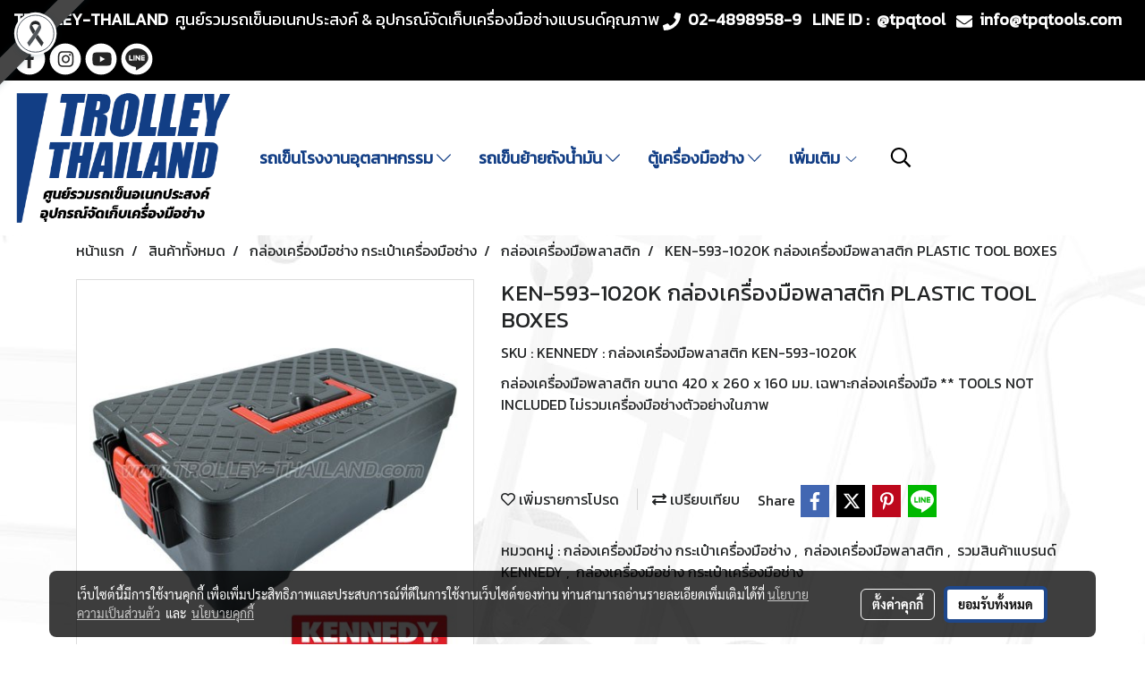

--- FILE ---
content_type: text/html; charset=UTF-8
request_url: https://www.trolley-thailand.com/product/156800-139141/ken-593-1020k-%E0%B8%81%E0%B8%A5%E0%B9%88%E0%B8%AD%E0%B8%87%E0%B9%80%E0%B8%84%E0%B8%A3%E0%B8%B7%E0%B9%88%E0%B8%AD%E0%B8%87%E0%B8%A1%E0%B8%B7%E0%B8%AD%E0%B8%9E%E0%B8%A5%E0%B8%B2%E0%B8%AA%E0%B8%95%E0%B8%B4%E0%B8%81-plastic-tool-boxes
body_size: 44981
content:
<!doctype html>
<html lang="th-TH">
    <head>
        <meta http-equiv="X-UA-Compatible" content="IE=edge" />
        <meta http-equiv="Content-Type" content="text/html; charset=utf-8" />
        <meta name="description" content="กล่องเครื่องมือพลาสติก  ขนาด 420 x 260 x 160 มม. เฉพาะกล่องเครื่องมือ ** TOOLS NOT INCLUDED ไม่รวมเครื่องมือช่างตัวอย่างในภาพ" />
        <meta name="Keywords" content="" />
        <meta name="viewport" content="width=device-width, initial-scale=1, shrink-to-fit=no" />
                <meta name="apple-mobile-web-app-capable" content="yes">
        <!-- facebook -->
        <meta property="fb:app_id" content="1589058984672210" />
                        <meta property="og:type" content="product" />
       
        <meta property="og:title" content="KEN-593-1020K กล่องเครื่องมือพลาสติก PLASTIC TOOL BOXES" />
        <meta property="og:image" content="https://image.makewebcdn.com/makeweb/m_1200x600/0AtEIeHrZ/KENNEDY/KEN_593_1020K.jpg" />
        <meta property="og:description" content="กล่องเครื่องมือพลาสติก  ขนาด 420 x 260 x 160 มม. เฉพาะกล่องเครื่องมือ ** TOOLS NOT INCLUDED ไม่รวมเครื่องมือช่างตัวอย่างในภาพ" />
        <meta property="og:url" content="https://www.trolley-thailand.com/product/156800-139141/ken-593-1020k-กล่องเครื่องมือพลาสติก-plastic-tool-boxes" />
        <meta property="og:site_name" content="trolley-thailand.com" />
        <!-- twitter -->
        <meta name="twitter:card" content="summary_large_image">
        <meta name="twitter:site" content="trolley-thailand.com">
        <meta name="twitter:title" content="KEN-593-1020K กล่องเครื่องมือพลาสติก PLASTIC TOOL BOXES">
        <meta name="twitter:description" content="กล่องเครื่องมือพลาสติก  ขนาด 420 x 260 x 160 มม. เฉพาะกล่องเครื่องมือ ** TOOLS NOT INCLUDED ไม่รวมเครื่องมือช่างตัวอย่างในภาพ">
        <meta name="twitter:image" content="https://image.makewebcdn.com/makeweb/m_1200x600/0AtEIeHrZ/KENNEDY/KEN_593_1020K.jpg">
        <meta name="twitter:domain" content="https://www.trolley-thailand.com/product/156800-139141/ken-593-1020k-กล่องเครื่องมือพลาสติก-plastic-tool-boxes">
        <!-- google -->
        <meta name="google-site-verification" content="T2X_1kZhS3R9Dnp-CibLQp1UORHI-qz3iSVSO7GEOWA" />        <meta name="generator" content="MakeWebEasy" />
        <!-- Phone number-->
        <meta name="format-detection" content="telephone=no">
                                                <link rel="alternate" href="https://www.trolley-thailand.com/product/156800-139141/ken-593-1020k-กล่องเครื่องมือพลาสติก-plastic-tool-boxes" hreflang="x-default" />
                    
        <link rel="canonical" href="https://www.trolley-thailand.com/product/156800-139141/ken-593-1020k-กล่องเครื่องมือพลาสติก-plastic-tool-boxes" />
                    <link rel="shortlink" href="https://www.trolley-thailand.com/product/156800-139141/" />
        
                <link rel="apple-touch-icon" sizes="32x32" href="https://image.makewebcdn.com/makeweb/0/0AtEIeHrZ/attach_file/favicon/favicon_20210417042040-0.ico?v=202508191712" />
        <link rel="shortcut icon" href="https://image.makewebcdn.com/makeweb/0/0AtEIeHrZ/attach_file/favicon/favicon_20210417042040-0.ico?v=202508191712" type="image/x-icon" />
        <link rel="icon" href="https://image.makewebcdn.com/makeweb/0/0AtEIeHrZ/attach_file/favicon/favicon_20210417042040-0.ico?v=202508191712" type="image/x-icon" />

        <!-- CSS Main -->
                <link rel="stylesheet" href="https://fonts.googleapis.com/css?family=Open+Sans:300,400,700|Nunito|Lora|Dancing+Script|Satisfy|Fjalla+One|Oswald|Montserrat|Supermarket|Sanchez|Roboto|Quicksand|Pacifico|Raleway|Kanit|Prompt|Trirong|Taviraj|Itim|Chonburi|Mitr|Athiti|Pridi|Maitree|Pattaya|Sriracha|Sarabun|Chakra+Petch|Mali|Bai+Jamjuree|Krub|K2D|Niramit|Charm|Srisakdi|Thasadith|Kodchasan|KoHo|Charmonman|Poppins|Fahkwang|Noto+Sans+Thai|IBM+Plex+Sans+Thai|Noto+Serif+Thai|Noto+Sans+Thai+Looped|IBM+Plex+Sans+Thai+Looped&subset=thai,latin" />
        <link rel="stylesheet" type="text/css" href="https://cloud.makewebstatic.com/makeweb/prod/css/font.min.css?v=202101271138" />
        <link rel="stylesheet" type="text/css" href="https://cloud.makewebstatic.com/makeweb/prod/css/bootstrap.min.css" />
        <link rel="stylesheet" type="text/css" href="https://cloud.makewebstatic.com/makeweb/prod/css/style_mwe.css?v=202508081425" />
        <link rel="stylesheet" type="text/css" href="https://cloud.makewebstatic.com/makeweb/prod/css/style_mwe2.css?v=202508081425" />
                <!-- CSS Page -->
        <link rel="stylesheet" type="text/css" href="https://cloud.makewebstatic.com/makeweb/prod/css/fullcalendar.min.css?v=0" /><link rel="stylesheet" type="text/css" href="https://cloud.makewebstatic.com/makeweb/prod/css/fullcalendar.print.min.css?v=0" media="print" /><link rel="stylesheet" type="text/css" href="https://cloud.makewebstatic.com/makeweb/prod/css/light/homebox_eventcalendar.min.css?v=0" /><link rel="stylesheet" type="text/css" href="https://cloud.makewebstatic.com/makeweb/prod/css/light/page_calendar.min.css?v=0" /><link rel="stylesheet" type="text/css" href="https://cloud.makewebstatic.com/makeweb/prod/css/light/page_faq.min.css?v=202012190947" /><link rel="stylesheet" type="text/css" href="https://cloud.makewebstatic.com/makeweb/prod/css/owl.carousel.min.css?v=202001111111" /><link rel="stylesheet" type="text/css" href="https://cloud.makewebstatic.com/makeweb/prod/css/owl.theme.default.min.css?v=202001111111" /><link rel="stylesheet" type="text/css" href="https://cloud.makewebstatic.com/makeweb/prod/css/perfect-scrollbar.min.css?v=0" /><link rel="stylesheet" type="text/css" href="https://cloud.makewebstatic.com/makeweb/prod/css/magnific-popup.min.css?v=202012190947" /><link rel="stylesheet" type="text/css" href="https://cloud.makewebstatic.com/makeweb/prod/css/circular-loading.css?v=0" /><link rel="stylesheet" type="text/css" href="https://cloud.makewebstatic.com/makeweb/prod/css/hamburgers.min.css?v=0" />        <!-- CSS Main -->
                <link rel="stylesheet" type="text/css" href="https://cloud.makewebstatic.com/makeweb/prod/css/all.min.css?v=202310021145" />
        <!-- byAir -->
        <!-- <link rel="stylesheet" type="text/css" href="https://cloud.makewebstatic.com/makeweb/prod/css/light/theme-system.min.css?v=202306151430" /> -->
        <link rel="stylesheet" type="text/css" href="https://cloud.makewebstatic.com/makeweb/prod/css/light/theme-system.css?v=20260122065354" />
        <link rel="stylesheet" type="text/css" href="https://cloud.makewebstatic.com/makeweb/prod/css/light/theme-system2.css?v=202306151430" />
        <link rel="stylesheet" type="text/css" href="/customer-css/style_0AtEIeHrZ.min.css?v=1764745671" />
        
        <title>KEN-593-1020K กล่องเครื่องมือพลาสติก PLASTIC TOOL BOXES</title>

        <!-- JS Main -->
                <script src="https://cdnjs.cloudflare.com/ajax/libs/jquery/3.6.0/jquery.min.js?v=202508191712" integrity="sha384-vtXRMe3mGCbOeY7l30aIg8H9p3GdeSe4IFlP6G8JMa7o7lXvnz3GFKzPxzJdPfGK" crossorigin="anonymous"></script>
        <script type="text/javascript" src="https://cloud.makewebstatic.com/makeweb/prod/js/imagesloaded.min.js?v=1"></script>
        <script type="text/javascript" src="https://cloud.makewebstatic.com/makeweb/prod/js/vue@2_6_11.js?v=202508191712"></script>
                <script type="text/javascript" src="https://www.instagram.com/embed.js" async="true"></script>
        <!-- JS Page -->
                <!-- Script Embed -->
        <!-- Google tag (gtag.js) -->
<script async src="https://www.googletagmanager.com/gtag/js?id=G-DEYBDGLHN2"></script>
<script>
  window.dataLayer = window.dataLayer || [];
  function gtag(){dataLayer.push(arguments);}
  gtag('js', new Date());

  gtag('config', 'G-DEYBDGLHN2');
</script>
        <style>
            #divMWEAds .mweColor{
                color: #28bee3;
            }

            /* #divMWEAds .webFreeColor{
                color: #ffffff;
                background-color: #28bee3;
            }           */

            .webFreeColor { background-color: #28bee3; border-color: #24BEE2; color: #FFFFFF; border-radius: 20px;width: 148px; height: 36px; line-height: normal;}
            .webFreeColor:hover,
            .webFreeColor.active {
                background-color: #09A1E0; border-color: #1EA7C7; color: #FFFFFF;
}
        </style>
    </head>
    <body>
        <!-- Script Embed -->
        
        <!-- <script>
                    </script> -->
        <style type="text/css">
                        .pagination>li>a, .pagination>li>span {
                font-size: 14px;
                color: inherit;
            }
            .dropdown.areacontext.open{
                z-index: 1001 !important;
            }
            .table-responsive table {
                margin-bottom: 20px;
                white-space: nowrap;
            }
            @media only screen and (min-width: 1200px) {
                .table-responsive table {
                    white-space: normal;
                }
            }
            @media only screen and (min-width: 1200px) {
                .section-container > .slimScrollDiv {
                    display: none;
                }
            }
            a[data-mce-href] {
                font-size: inherit;
                font-family: inherit;
                /*color: inherit;*/
            }
            /* areacontext menu */
            .areacontext {
                border: 1px solid rgb(9,10,12);
            }
            .areacontext .btn-primary {
                background: #373e44!important;
                color: #FFF!important;
                border-color: #23292f!important;
                padding: 1px 5px;
                display: block;
            }
            .areacontext > div {
                font-family: Open Sans !important;
                font-size: 12px !important;
            }
            .areacontext ul.dropdown-menu {
                border-radius: 0px !important;
                background: #373E44 !important;
                margin-top: 0px !important;
                border: 1px solid rgb(9,10,12);
                padding: 0px !important;
                min-width: 100px !important;
                transform: translate3d(-1px, 20px, 0px) !important;
            }
            .areacontext ul.dropdown-menu > li > a {
                font-family: "Helvetica Neue",Helvetica,Tahoma !important;
                font-size: 12px !important;
                color: rgb(145, 159, 174) !important;
                padding: 3px 5px !important;
                display: block;
            }
            .areacontext ul.dropdown-menu > li > a:hover {
                background: #262D33 !important;
                color: #FFF !important;
                text-decoration: none;
            }
            /* addition */
            /* facebook like box */
            .fb-like.fb_iframe_widget > span > iframe{
                max-width:none!important
            }
            /* img in table */
            table img {
                max-width:initial!important;
            }
            /* iframe */
            iframe {
                max-width:100%;
            }
            /* pagination */
            .pagination>li>a,.pagination>li>span{
                font-size:14px;color:inherit
            }
            /* table */
            .table-responsive table {
                margin-bottom:20px;
                white-space:nowrap;
            }
            @media only screen and (min-width: 1200px){
                .table-responsive table{
                    white-space:normal
                }
            }
            /* img width and rendering */
            div#section-content img:not(.fill),
            div#section-footer img:not(.fill) {
                overflow:hidden;
                opacity:0;
                -webkit-transition:opacity .3s ease-in-out,-webkit-transform .3s ease-in-out;
                transition:opacity .3s ease-in-out,transform .3s ease-in-out;
                max-width:100%;
            }
            @media (max-width: 768px) {
                body {
                    max-width: 100vw;
                }
            }
            /* force show img */
            .map_outter img {
                opacity: 1 !important;
            }
            /* link in tinymce */
            a[data-mce-href] {
                font-size: inherit;
                font-family: inherit;
            }
            /* top layout */
            nav > #top-area > .container-fluid {
                padding-left: 8px;
                padding-right: 8px;
            }
            nav > #top-area > .row {
                margin: 0;
            }
            nav > #top-area > .row > .col {
                padding: 0;
            }
            .navbar-link {
                display: inline-block;
                padding: 8px;
                border: none;
                margin: 8px 0px;
                vertical-align: middle;
                line-height: 1;
            }
            /*.navbar-fa {
                width: 24px !important;
                height: 24px !important;
            }*/
            .navbar-toggler-icon {
                margin: 0;
                padding: 0;
            }
            .dropdown > .dropdown-toggle > svg {
                transition: all 300ms ease;
                -webkit-transition: all 300ms ease;
                -o-transition: all 300ms ease;
                -ms-transition: all 300ms ease;
            }
            .dropdown.show > .dropdown-toggle > svg {
                transform: rotate(180deg);
                -webkit-transform: rotate(180deg);
                -moz-transform: rotate(180deg);
                -o-transform: rotate(180deg);
            }
            .dropdown-menu > li > .dropdown-toggle > svg {
                transition: all 300ms ease;
                -webkit-transition: all 300ms ease;
                -o-transition: all 300ms ease;
                -ms-transition: all 300ms ease;
            }
            .dropdown-menu > li.show > .dropdown-toggle > svg {
                transform: rotate(90deg);
                -webkit-transform: rotate(90deg);
                -moz-transform: rotate(90deg);
                -o-transform: rotate(90deg);
            }
            /* cart widget */
            nav span.fa-layers.fa-fw > i.navbar-fa + span.fa-layers-counter {
                display: none;
            }
            nav span.fa-layers.fa-fw > svg.navbar-fa + span.fa-layers-counter {
                -webkit-transform: scale(0.75) !important;
                transform: scale(0.75) !important;
                top: -75%;
                right: auto;
                left: 50%;
                -webkit-transform-origin: top center;
                transform-origin: top center;
                display: inline-block;
            }
            /* list style */
            ul {
                margin-bottom: 0 !important;
            }
            li {
                /* list-style: none;*/
            }
            /* hide caret */
            .dropdown-toggle::after{
                display:none!important;
            }
            /* social widget */
            .social-widget {
                display: inline-block;
            }
            .social-widget a {
                font-size: 30px;
                width: 30px;
                height: 30px;
                min-width: 30px;
                min-height: 30px;
            }
            @media (min-width: 401px) {
                .social-widget a {
                    font-size: 36px;
                    width: 36px;
                    height: 36px;
                    min-width: 36px;
                    min-height: 36px;
                }
            }
            .social-widget a svg.fa-twitter {
                margin-right: -1px !important;
            }
            .social-widget a svg.fa-instagram {
                margin-right: 2px !important;
            }
            .social-widget a svg.fa-google-plus-g {
                margin-right: -6px !important;
            }
            .social-widget a svg.fa-youtube {
                margin-right: -3px !important;
            }
            /* vertical align text widget */
            .navbar-text {
                line-height: 150%;
                vertical-align: middle;
                min-height: 50px;
            }
            @media (min-width: 401px) {
                .navbar-text {
                    min-height: 56px;
                }
            }
        </style>

                <!--// ! ------------arrow scroll to top -->
                        <div class="ribbon-mourn d-lg-block d-none" style="width: 128px; height: 128px; position: fixed;top: 0;left: 0;z-index: 9999;-webkit-backface-visibility: hidden;backface-visibility: hidden; background-image:url('/customer/images/Ribbon_icon.svg'); background-size: contain; pointer-events: none;"></div>
                <div class="ribbon-mourn d-lg-none" style="width: 100%; height: 42px;top: 0;left: 0;-webkit-backface-visibility: hidden;backface-visibility: hidden; background-size: contain; pointer-events: none;background-color: #464646;border-bottom: 1px solid white;text-align: center;">
                    <img src="/customer/images/Ribbon.svg" style="width: 100%; height: 100%;">
                </div>
                            <a href="javascript:void(0);" id="toTop" class="back-to-top   " style="display: none; width: 45px !important; height: 45px !important; z-index: 55;">
                <span class="fa-stack" style="font-size: 22px;">
                    <i class="fas fa-circle fa-stack-2x" style="color: #2b2a2a;"></i>
                    <i class="fas fa-arrow-up fa-stack-1x fa-inverse" style="color: #ffffff;"></i>
                </span>
            </a>
               
        <!-- //! facebook messager -->
                <div class="section-container">
            <!-- BoxLoading -->
            <div class="boxLoading" id="boxLoading">
                <div class="loader">
                    <svg class="circular" viewBox="25 25 50 50">
                    <circle class="path" cx="50" cy="50" r="20" fill="none" stroke-width="3" stroke-miterlimit="10"></circle>
                    </svg>
                </div>
            </div>

            <div class="modal fade" tabindex="-1" role="dialog" aria-labelledby="myModalLabel" aria-hidden="true" id="modal_standard"></div>
<div class="modal fade" tabindex="-1" role="dialog" aria-labelledby="myModalLabel" aria-hidden="true" id="modal_popup"></div>
<div class="modal fade" tabindex="-1" role="dialog" aria-labelledby="myModalLabel" aria-hidden="true" id="modal_coupon"></div>

<script type="text/javascript">

    function showModalBS(isClose, path, size) {
        if (size == 'small') {
            var siz = 'sm';
        } else if (size == 'medium') {
            var siz = 'md';
        } else if (size == 'large') {
            var siz = 'lg';
        } else if (size == 'full') {
            var siz = 'full';
        } else if (size == 'cartlogin') {
            var siz = 'modalCartLogin';
        } else if (size === 'addToCartGroupProduct') {
            var siz = 'groupProduct modal-dialog-centered'
        } else if (size === 'addToCart') {
            var siz = 'addToCart modal-dialog-centered'
        } else if (size === 'medium-center') {
            var siz = 'md modal-dialog-centered'
        } else {
            var siz = 'md';
        }

        if (isClose == 1) {
            var backdrop = true;
        } else if (isClose == 0) {
            var backdrop = 'static';
        } else {
            var backdrop = true;
        }
        jQuery('#modal_standard').html('<div class="modal-dialog modal-' + siz + '"><div class="modal-content"><div class="modal-loading text-center"><i class="fas fa-circle-notch fa-spin fa-3x"></i></div></div></div>');
        jQuery('#modal_standard').modal({
            backdrop: backdrop,
            // remote: path,
            show: true,
            keyboard: true
        });
        jQuery('#modal_standard').find('.modal-content').load(path, function (responseText, textStatus, XMLHttpRequest) {
        });
    }

    function showModalPopup(isClose, path) {
        if (isClose == 1) {
            var backdrop = true;
        } else if (isClose == 0) {
            var backdrop = 'static';
        } else {
            var backdrop = true;
        }
        jQuery('#modal_popup').html('<div class="modal-dialog modal-lg"><div class="modal-content"><div class="modal-loading text-center"><i class="fas fa-circle-notch fa-spin fa-3x"></i></div></div></div>');
        jQuery('#modal_popup').modal({
            backdrop: backdrop,
            // remote: path,
            show: true,
            keyboard: true
        });
        jQuery('#modal_popup').find('.modal-content').load(path, function (responseText, textStatus, XMLHttpRequest) {
        });
    }

    function showModalCouponBS(path) {
        jQuery('#modal_coupon').html('<div class="modal-dialog modal-coupon modal-dialog-centered"><div class="modal-content"><div class="modal-loading text-center"><i class="fas fa-circle-notch fa-spin fa-3x"></i></div></div></div>');
        jQuery('#modal_coupon').modal({
            backdrop: true,
            // remote: path,
            show: true,
            keyboard: true
        });
        jQuery('#modal_coupon').find('.modal-content').load(path, function (responseText, textStatus, XMLHttpRequest) {
        });
    }

</script>                        <div class="disabled-filter"></div>
            <div class="section-body ">
                <div id="section-header" class="sps sps--abv">
                    
<style type="text/css">
    @media  only screen and (min-width: 1025px){
        .headerMobile {
            display: none !important;
        }
        .navbar-toggler {
            display: none !important;
        }
        .navbar-expand-xl .navbar-collapse {
            display: flex !important;
            flex-basis: auto;
        }
        .navbar-expand-xl .navbar-nav {
            flex-direction: row;
        }
        .navbar-expand-xl .navbar-nav .nav-link {
            padding-right: 0.5rem;
            padding-left: 0.5rem;
        }
        /* sticky */
        .headerDesktop nav #top-sticky {
            transition: transform 450ms;
            -webkit-transition: transform 450ms;
            -moz-transition: transform 450ms;
            -o-transition: transform 450ms;
        }
        .sps--abv .headerDesktop nav #top-sticky {
            position: relative;
            transform: translate3d(0, 0, 0);
            -webkit-transform: translate3d(0, 0, 0);
            -moz-transform: translate3d(0, 0, 0);
            -ms-transform: translate3d(0, 0, 0);
        }
        .sps--abv .headerDesktop nav #top-mb {
            margin-bottom: 0;
        }
                .sps--blw .headerDesktop nav #top-sticky {
            position: fixed;
            top: -56px;
            left: 0;
            right: 0;
            z-index: 1000;
            box-shadow: 0 2px 5px 0 rgba(0,0,0,0.16), 0 2px 10px 0 rgba(0,0,0,0.12);
            -webkit-box-shadow: 0 2px 5px 0 rgba(0,0,0,0.16), 0 2px 10px 0 rgba(0,0,0,0.12);
            -moz-box-shadow: 0 2px 5px 0 rgba(0,0,0,0.16),0 2px 10px 0 rgba(0,0,0,0.12);
            transform: translate3d(0, 56px, 0);
            -webkit-transform: translate3d(0, 56px, 0);
            -moz-transform: translate3d(0, 56px, 0);
            -ms-transform: translate3d(0, 56px, 0);
        }
        .sps--blw .headerDesktop nav #top-mb {
            padding-bottom: 56px;
                    }
        
        .sps--blw .headerDesktop nav #top-sticky #cart{
            display: inline-flex !important
        }

    }
    @media (max-width: 1024px){
        .headerDesktop {
            display: none !important;
        }
        /* sticky */
        .sps--abv .headerMobile nav #top-sticky {
                            position: static;
                    }
        .sps--abv .headerMobile nav #top-mb {
            margin-bottom: 0;
        }
        .sps--blw .headerMobile nav #top-sticky {
            position: fixed;
            top: 0;
            left: 0;
            right: 0;
            z-index: 1000;
            box-shadow: 0 2px 5px 0 rgba(0,0,0,0.16), 0 2px 10px 0 rgba(0,0,0,0.12);
            -webkit-box-shadow: 0 2px 5px 0 rgba(0,0,0,0.16), 0 2px 10px 0 rgba(0,0,0,0.12);
            -moz-box-shadow: 0 2px 5px 0 rgba(0,0,0,0.16),0 2px 10px 0 rgba(0,0,0,0.12);
        }
        .sps--blw .headerMobile nav #top-mb {
            margin-bottom: 56px;
        }
                    .icoMember ,#iconsMember{
                display: none;
            }
                ul.navbar-topmenu.navbar-nav .arrowCollapse{
            transition: transform .3s ease 0s;
        }
         ul.navbar-topmenu.navbar-nav .arrowCollapse > svg{
            transition: transform .3s ease 0s;
        }
    }
    .sb {
        visibility: visible;
        /*position: absolute;
        top: 0;
        left: 0;
        right: 0;
        bottom: 0;

        opacity: 1;
        z-index: 999;
        padding: 0 16px;
        /*margin: 0 16px;*/
    }
    .sb > input {
        /*width: calc(100% - 39px);
        border-top: 0;
        border-left: 0;
        border-right: 0;
        border-bottom: 2px solid #FFF;
        background: #333 !important;
        padding: 6px;
        color: #FFF;
        vertical-align: middle;*/
    }
    .sb > input::placeholder {
        color: #333;
    }
    .sb > input:focus {
        outline: none;
    }
    .aCloseSearchIcon {
        height: 36px;
        padding: 6px 12px;
    }
    #top-sticky > div {
        position: relative;
    }
    div.headerMobile{
        position: relative;
        z-index: 56;
    }
        #divMWEAds {
        bottom: unset;
        width: 100vw !important;
        background: #fff;
        color: #000;
    }
    #divMWEAds:hover {
        background: #fff;
    }
    #topZone {
        padding-top: 0px;
    }
    .marginBot {
        margin-bottom: 0px;
    }

    .headerMobile #divMWEAds {
        font-family: 'DB Heavent' !important; 
        font-size:21px;
        z-index:999999;
    }
    .headerMobile #divMWEAds a {
        font-size: 20px; 
        font-family: 'DB Heavent' !important;
        font-weight: bold;
    }
    @media only screen and (max-width: 400px) {
        .headerMobile #divMWEAds {
            font-size:16px;
        }
        #divMWEAds img {
            max-height: 25px;
            max-width: 25px;
        }
        .headerMobile #divMWEAds a {
            font-size: 16px;
        }
    }
</style>
<div class="headerDesktop">
            <style type="text/css">
    @media (min-width: 1025px) {
        .navbar-brand {
            font-size: 24px !important;
            border: none !important;
            padding: 0;
            margin: auto;
        }
        .navbar-text{
            min-height: 28px;
        }
        .text-truncate p{
            margin-bottom: 0;
            line-height: 28px;
        }
        #logotop{
            margin: 10px 10px 10px 0 ;
            min-height: 50px;
            padding: 0;
        }
        #logotop>.navbar-brand{
            margin: 0;
        }
        #menutop{
            margin: 10px 10px 10px 0  !important;
        }
        .topwidget-menu{
            margin: 0 !important;
        }
                    .sps--blw #top-sticky #logotop{
                display: none !important;
            }
                .sps--blw #top-sticky #logotop .img-logo {
            width: auto;
            max-height: 50px;
        }
    }
</style>
<nav id="topZone" class="navbar-expand-xl">
            <div id="top-bar">
            <div id="top-mb">
                <div class="container-fluid">
                    <div class="row align-items-center justify-content-between">
                                                    <div class="col-12 col-lg-auto">
                                <div id="toptext" class="hoverOverlay d-flex align-middle my-1" >
                                    <div class="navbar-text text-truncate py-1">
                                        <p style="text-align: center;" data-mce-style="text-align: center;"><span style="font-size: 16px;" data-mce-style="font-size: 16px;"><span style="color: #ffffff; font-size: 18px;" data-mce-style="color: #ffffff; font-size: 18px;"><span style="font-family: Kanit;" data-mce-style="font-family: Kanit;"><span style="font-weight: bold;" data-mce-style="font-weight: bold;">TROLLEY-THAILAND</span></span><span style="font-family: Kanit;" data-mce-style="font-family: Kanit;">&nbsp;&nbsp;ศูนย์รวมรถเข็นอเนกประสงค์ &amp; อุปกรณ์จัดเก็บเครื่องมือช่างแบรนด์คุณภาพ</span><span style="font-family: Kanit;" data-mce-style="font-family: Kanit;">&nbsp;<span class="fas fa-phone mceNonEditable" style="vertical-align: middle; font-size: 20px;" data-mce-style="vertical-align: middle; font-size: 20px;" contenteditable="false">&nbsp;</span><strong>&nbsp; 02-4898958-9&nbsp; &nbsp;LINE ID :&nbsp; @tpqtool&nbsp; &nbsp;<span class="fas fa-envelope mceNonEditable" style="vertical-align: middle; font-size: 18px;" data-mce-style="vertical-align: middle; font-size: 18px;" contenteditable="false">&nbsp;</span>&nbsp; info@tpqtools.com</strong></span></span><span style="font-weight: bold;" data-mce-style="font-weight: bold;"><span style="color: #ffffff;" data-mce-style="color: #ffffff;"><br></span></span></span></p>                                    </div>
                                </div>
                            </div>
                        
                                                    <div class="col-12 col-lg-auto">
                                                                                                                                    <div id="socialnetwork" class="hoverOverlay d-inline-flex align-middle my-1">
                                        <div class="d-inline">
<style>
    .empty {
        padding-top: 15px;
        padding-right: 22px;
        padding-bottom: 12px;
        padding-left: 29px;
    }
    .wechatSocial{
        cursor: pointer;
    }
    .pointer-none {
        pointer-events: none;
    }
</style>
<div class="social-widget">
                <a class="faco-top fa-layers fa-fw facebookSocial" target="_blank" href="https://www.facebook.com/tpqtools.th " style="">
            <i class="fas fa-circle colorFacebookBG pointer-none"></i>
            <i class="fa-inverse fab fa-facebook-f colorFacebook pointer-none" data-fa-transform="shrink-7"></i>
        </a>
                    <a class="faco-top fa-layers fa-fw instagramSocial" target="_blank" href="https://instagram.com/tpq.tools" style="">
            <i class="fas fa-circle colorInstagramBG pointer-none"></i>
            <i class="fa-inverse fab fa-instagram colorInstagram pointer-none" data-fa-transform="shrink-7"></i>
        </a>
                <a class="faco-top fa-layers fa-fw youtubeSocial " target="_blank" href="https://www.youtube.com/user/tpq2013" style="">
            <i class="fas fa-circle colorYoutubeBG pointer-none"></i>
            <i class="fa-inverse fab fa-youtube colorYoutube pointer-none" data-fa-transform="shrink-7"></i>
        </a>
                        <a class="faco-top fa-layers fa-fw LineSocial" target="_blank" href="http://line.me/ti/p/@tpqtool " style="">
            <i class="fas fa-circle colorLineBG pointer-none"></i>
            <i class="fa-inverse fab fa-line colorLine pointer-none" data-fa-transform="grow-1.8" data-fa-mask="fas fa-circle"></i>
        </a>
    
    
    </div>
<script type="text/javascript">

    jQuery(".wechatSocial").click(function () {
        window.parent.showModalBS(1, '/include/social/dialogSettingSocialcontroller.php?menu=wechatqrcode', 'medium', 1);
    });
    
</script></div>
                                    </div>
                                                                                                                            </div>
                                            </div>
                </div>
            </div>
        </div>
    
            <div id="top-area">
            <div id="top-sticky">
                <div class="container-fluid">
                    <div class="row no-gutters">
                                                    <div class="collapse topSearchBar">
                                <div class="topSearchBarInner">
                                    <div class="input-group mb-3">
                                        <input type="text" class="form-control textStringSearchTopWidget" placeholder="ใส่คำค้นหาของคุณ...">
                                        <div class="input-group-append">
                                            <button class="btn border-left-0 rounded-right btn-outline-secondary btnSearchTopWidget" type="button"><i class="fas fa-search"></i></button>
                                        </div>
                                    </div>
                                                                    </div>
                            </div>
                                                                            <div class="col col-lg-auto d-lg-inline-flex">
                                <div id="logotop" class="hoverOverlay d-inline-flex align-middle">
                                    <span class="navbar-brand">
                                        <a href="/" style="text-decoration: none;">
                                                <style> 
        @media (min-width: 1025px){ 
            .img-logo { 
                                                                                    } 
        } 
    </style>
    <img src="https://image.makewebcdn.com/makeweb/m_1920x0/0AtEIeHrZ/images/LGNT02C.png?v=202405291424" alt="logo" title="logo" class="d-inline-block img-logo"/>
                                        </a>
                                    </span>
                                </div>
                            </div>
                                                                            <div class="col-auto col-lg-auto d-lg-inline-flex align-items-center">
                                <div id="menutop" class="hoverOverlay d-inline-flex">
                                    <div class="collapse navbar-collapse">
                                        <style type="text/css">
    .topwidget-menu .navbar-nav .dropdown-menu {
        padding: 0;
        margin: 0;
    }
    .topwidget-menu .navbar-nav .dropdown-menu.hidden {
        visibility: hidden;
    }
    /*PC hack to hover*/
    @media (min-width: 1025px) {
        ul.navbar-topmenu.navbar-nav > li.nav-item:hover > .dropdown-menu{
            display:block !important;
        }
        ul.navbar-topmenu.navbar-nav > li.nav-item > ul.dropdown-menu li:hover > .dropdown-menu{
            display:block !important;
        }
        ul.navbar-topmenu.navbar-nav ul{
            box-shadow: 0 6px 12px rgba(0,0,0,0.175);
        }
        .topwidget-menu {
            margin: 10px;
        }
        ul.dropdown-menu.dropdown-menu-right{
            left: unset;
            right:0;
        }
        .dropdownfix-menu-right {
            right:100% !important;
            left:auto !important;
        }
        .public-topmenu .dropdown-menu-right .fa-chevron-right {
            transform: rotate(180deg);
            left: 0;
            position: absolute;
            top: 12px;
        }
        .public-topmenu .dropdown-menu-right .fa-chevron-down{
            transform: rotate(90deg);
            left: 0;
            position: absolute;
            top: 12px;
        }
        .more.hidden{
            display:none;
        }
        .public-topmenu .dropdown-menu:not(.dropdown-menu-right) .fa-chevron-down{
            transform: rotate(-90deg);
        }
        ul.navbar-topmenu.navbar-nav > li.nav-item ul{
            position: absolute;
        }
        .public-topmenu .topmenuLg{
            border-right:none !important;
        }
    }
    /* tablet*/
    @media only screen and (min-width: 768px) and (max-width: 1112px) {
        ul.navbar-topmenu.navbar-nav ul{
            box-shadow: 0 6px 12px rgba(0,0,0,0.175);
        }
    }
    /*mobile tablet*/
    @media  only screen and (max-width: 1024px) {
        
        ul.navbar-topmenu .abl1 .arrowCollapse,
        ul.navbar-topmenu .abl2 .arrowCollapse{
            position: absolute;
            right: 20px !important;
            top: 25%;
            text-align: center;
            height: 16px;
        }
        ul.navbar-topmenu.navbar-nav a{
            text-align: left !important;
            white-space: normal;
        }
        ul.navbar-topmenu.navbar-nav .fa-chevron-down{
                        transition: all .3s ease 0s;
            -ms-transition: all .3s ease 0s;
            -webkit-transition: all .3s ease 0s;
            -moz-transition: all .3s ease 0s;
        }
        ul.navbar-topmenu.navbar-nav .fa-chevron-right{
                         transform: rotate(90deg);
            transition: all .3s ease 0s;
            -ms-transition: all .3s ease 0s;
            -webkit-transition: all .3s ease 0s;
            -moz-transition: all .3s ease 0s;
           /* width: 15px;
            height: 15px; */
        }
        
        ul.navbar-topmenu.navbar-nav span.arrowCollapse > .fa-chevron-right{
            right: 12px;
            top: 27%;
        }

        ul.navbar-topmenu.navbar-nav a{
            word-wrap: break-word;
        }
        ul.navbar-topmenu.navbar-nav .more{
            display:none !important;
        }
        .public-topmenu .dropdown.show > a > .arrowCollapse{
            transform: rotate(180deg);
            -ms-transform: rotate(180deg);
            -webkit-transform: rotate(180deg);
            -moz-transform: rotate(180deg);
        }
        .public-topmenu ul.dropdown-menu.show > li.show:not(.dropdown) > a > svg.fa-chevron-right{
            transform: rotate(270deg);
            -ms-transform: rotate(270deg);
            -webkit-transform: rotate(270deg);
            -moz-transform: rotate(270deg);
        }
        .public-topmenu li.show:not(.dropdown) > a > .arrowCollapse > svg{
            transform: rotate(270deg);
            -ms-transform: rotate(270deg);
            -webkit-transform: rotate(270deg);
            -moz-transform: rotate(270deg);
        }
        ul.navbar-topmenu.navbar-nav > li > ul > li > a {
            padding-left: 30px !important;
        }
        ul.navbar-topmenu.navbar-nav ul ul a {
            padding-left: 45px !important;
        }
    }
</style>
<div class="topwidget-menu">
    <ul class="navbar-nav navbar-topmenu public-topmenu">
                                    <li class="nav-item dropdown ">
                    <a class="nav-link abl1"   href="/category/8825/รถเข็นโรงงาน-รถเข็นอุตสาหกรรม-รถเข็นอเนกประสงค์-อุปกรณ์เคลื่อนย้าย" target="_self" style="position: relative;">
                        รถเข็นโรงงานอุตสาหกรรม                                                    <span class="arrowCollapse">
                                <i class="fal fa-chevron-down"></i>
                            </span>
                                            </a>
                    <ul class="dropdown-menu">
                                                                                    <li>
                                    <a class="nav-link dropdown-item abl2"   href="https://www.trolley-thailand.com/category/8825/5135/รถเข็นพื้นเหล็กสี่ล้อ-พับได้" target="_self">
                                        รถเข็นพื้นเหล็กสี่ล้อ พับได้                                    </a>
                                </li>
                                                                                                                <li>
                                    <a class="nav-link dropdown-item abl2"   href="https://www.trolley-thailand.com/category/8825/5134/รถเข็นพื้นเหล็กสี่ล้อ-พับไม่ได้" target="_self">
                                        รถเข็นพื้นเหล็กสี่ล้อ พับไม่ได้                                    </a>
                                </li>
                                                                                                                <li>
                                    <a class="nav-link dropdown-item abl2"   href="https://www.trolley-thailand.com/category/8825/5133/รถเข็นพื้นเหล็ก-มีคอกล้อมสี่ล้อ" target="_self">
                                        รถเข็นพื้นเหล็ก มีคอกล้อมสี่ล้อ                                    </a>
                                </li>
                                                                                                                <li>
                                    <a class="nav-link dropdown-item abl2"   href="https://www.trolley-thailand.com/category/8825/5132/รถเข็น-2-ชั้น-มือจับสแตนเลส" target="_self">
                                        รถเข็น 2 ชั้น มือจับสแตนเลส                                    </a>
                                </li>
                                                                                                                <li>
                                    <a class="nav-link dropdown-item abl2"   href="https://www.trolley-thailand.com/category/8825/5131/รถเข็น-3-ชั้น-มือจับสแตนเลส" target="_self">
                                        รถเข็น 3 ชั้น มือจับสแตนเลส                                    </a>
                                </li>
                                                                                                                <li>
                                    <a class="nav-link dropdown-item abl2"   href="https://www.trolley-thailand.com/category/8825/5130/รถเข็นสี่ล้อพื้นสแตนเลส" target="_self">
                                        รถเข็นสี่ล้อพื้นสแตนเลส                                    </a>
                                </li>
                                                                                                                <li>
                                    <a class="nav-link dropdown-item abl2"   href="https://www.trolley-thailand.com/category/8825/5129/รถเข็นสแตนเลส-2-ชั้น" target="_self">
                                        รถเข็นสแตนเลส 2 ชั้น                                    </a>
                                </li>
                                                                                                                <li>
                                    <a class="nav-link dropdown-item abl2"   href="https://www.trolley-thailand.com/category/8825/5128/รถเข็นสแตนเลส-3-ชั้น" target="_self">
                                        รถเข็นสแตนเลส 3 ชั้น                                    </a>
                                </li>
                                                                                                                <li>
                                    <a class="nav-link dropdown-item abl2"   href="https://www.trolley-thailand.com/category/8825/5127/รถเข็นสแตนเลส-2-ล้อ-พับได้" target="_self">
                                        รถเข็นสแตนเลส 2 ล้อ พับได้                                    </a>
                                </li>
                                                                                                                <li>
                                    <a class="nav-link dropdown-item abl2"   href="https://www.trolley-thailand.com/category/8825/5126/รถเข็นถาดเหล็ก-2-3-ชั้น" target="_self">
                                        รถเข็นถาดเหล็ก 2-3 ชั้น                                    </a>
                                </li>
                                                                                                                <li>
                                    <a class="nav-link dropdown-item abl2"   href="https://www.trolley-thailand.com/category/8825/5125/รถเข็นไต่บันได" target="_self">
                                        รถเข็นไต่บันได                                    </a>
                                </li>
                                                                                                                <li>
                                    <a class="nav-link dropdown-item abl2"   href="https://www.trolley-thailand.com/category/8825/5124/รถเข็นอลูมิเนียมงานหนัก" target="_self">
                                        รถเข็นอลูมิเนียมงานหนัก                                    </a>
                                </li>
                                                                                                                <li>
                                    <a class="nav-link dropdown-item abl2"   href="https://www.trolley-thailand.com/category/8825/5123/รถเข็นอลูมิเนียมสองล้อพับได้" target="_self">
                                        รถเข็นอลูมิเนียมสองล้อพับได้                                    </a>
                                </li>
                                                                                                                <li>
                                    <a class="nav-link dropdown-item abl2"   href="https://www.trolley-thailand.com/category/8825/5122/รถเข็นดอลลี่" target="_self">
                                        รถเข็นดอลลี่                                    </a>
                                </li>
                                                                                                                <li>
                                    <a class="nav-link dropdown-item abl2"   href="https://www.trolley-thailand.com/category/8825/5121/รถเข็นดอลลี่กลม-พร้อมถัง" target="_self">
                                        รถเข็นดอลลี่กลม พร้อมถัง                                    </a>
                                </li>
                                                                                                                <li>
                                    <a class="nav-link dropdown-item abl2"   href="https://www.trolley-thailand.com/category/8825/5120/รถเข็นลังพลาสติก-2-ชั้น" target="_self">
                                        รถเข็นลังพลาสติก 2 ชั้น                                    </a>
                                </li>
                                                                                                                <li>
                                    <a class="nav-link dropdown-item abl2"   href="https://www.trolley-thailand.com/category/8825/5119/รถเข็นพื้นพลาสติก-พับได้" target="_self">
                                        รถเข็นพื้นพลาสติก พับได้                                    </a>
                                </li>
                                                                                                                <li>
                                    <a class="nav-link dropdown-item abl2"   href="https://www.trolley-thailand.com/category/8825/5118/รถเข็นสัมภาระขนาดเล็ก-พับได้" target="_self">
                                        รถเข็นสัมภาระขนาดเล็ก พับได้                                    </a>
                                </li>
                                                                                                                <li>
                                    <a class="nav-link dropdown-item abl2"   href="https://www.trolley-thailand.com/category/8825/5117/รถเข็นอลูมิเนียมผสมบันได" target="_self">
                                        รถเข็นอลูมิเนียมผสมบันได                                    </a>
                                </li>
                                                                                                                <li>
                                    <a class="nav-link dropdown-item abl2"   href="https://www.trolley-thailand.com/category/8825/5116/รถเข็นถังแก๊ส" target="_self">
                                        รถเข็นถังแก๊ส                                    </a>
                                </li>
                                                                                                                <li>
                                    <a class="nav-link dropdown-item abl2"   href="https://www.trolley-thailand.com/category/8825/5115/รถเข็นเบิกจ่ายสโตร์" target="_self">
                                        รถเข็นเบิกจ่ายสโตร์                                    </a>
                                </li>
                                                                                                                <li>
                                    <a class="nav-link dropdown-item abl2"   href="https://www.trolley-thailand.com/category/8825/5114/รถเข็นสี่ล้อทรงสูง" target="_self">
                                        รถเข็นสี่ล้อทรงสูง                                    </a>
                                </li>
                                                                                                                <li>
                                    <a class="nav-link dropdown-item abl2"   href="https://www.trolley-thailand.com/category/8825/5148/รถเข็นถาดพลาสติก" target="_self">
                                        รถเข็นถาดพลาสติก                                    </a>
                                </li>
                                                                                                                <li>
                                    <a class="nav-link dropdown-item abl2"   href="https://www.trolley-thailand.com/category/8825/6445/รถเข็นเหล็กสองล้อ" target="_self">
                                        รถเข็นเหล็กสองล้อ                                    </a>
                                </li>
                                                                                                                <li>
                                    <a class="nav-link dropdown-item abl2"   href="https://www.trolley-thailand.com/category/8825/5149/รถเข็นอเนกประสงค์" target="_self">
                                        รถเข็นอเนกประสงค์                                    </a>
                                </li>
                                                                        </ul>
                </li>
                                                <li class="nav-item dropdown ">
                    <a class="nav-link abl1"   href="/category/9045/รถเข็นย้ายถังน้ำมัน" target="_self" style="position: relative;">
                        รถเข็นย้ายถังน้ำมัน                                                    <span class="arrowCollapse">
                                <i class="fal fa-chevron-down"></i>
                            </span>
                                            </a>
                    <ul class="dropdown-menu">
                                                                                    <li>
                                    <a class="nav-link dropdown-item abl2"   href="https://www.trolley-thailand.com/category/9045/5726/รถเข็นเคลื่อนย้ายถังน้ำมันแบบเข้ามุม" target="_self">
                                        รถเข็นเคลื่อนย้ายถังน้ำมันแบบเข้ามุม                                    </a>
                                </li>
                                                                                                                <li>
                                    <a class="nav-link dropdown-item abl2"   href="https://www.trolley-thailand.com/category/9045/5725/รถเข็นเคลื่อนย้ายถังน้ำมันแบบสอดใต้แพลเลท" target="_self">
                                        รถเข็นเคลื่อนย้ายถังน้ำมันแบบสอดใต้แพลเลท                                    </a>
                                </li>
                                                                                                                <li>
                                    <a class="nav-link dropdown-item abl2"   href="https://www.trolley-thailand.com/category/9045/5724/รถเข็นเคลื่อนย้ายถังน้ำมันแบบยกลาก" target="_self">
                                        รถเข็นเคลื่อนย้ายถังน้ำมันแบบยกลาก                                    </a>
                                </li>
                                                                                                                <li>
                                    <a class="nav-link dropdown-item abl2"   href="https://www.trolley-thailand.com/category/9045/5723/รถเข็นเคลื่อนย้ายถังน้ำมันแบบยกลอย" target="_self">
                                        รถเข็นเคลื่อนย้ายถังน้ำมันแบบยกลอย                                    </a>
                                </li>
                                                                                                                <li>
                                    <a class="nav-link dropdown-item abl2"   href="https://www.trolley-thailand.com/category/9045/5722/รถเข็นถังน้ำมันแบบขาตั้งถังเข็นได้" target="_self">
                                        รถเข็นถังน้ำมันแบบขาตั้งถังเข็นได้                                    </a>
                                </li>
                                                                                                                <li>
                                    <a class="nav-link dropdown-item abl2"   href="https://www.trolley-thailand.com/category/9045/5721/รถเข็นถังน้ำมันแบบตักจากพื้น" target="_self">
                                        รถเข็นถังน้ำมันแบบตักจากพื้น                                    </a>
                                </li>
                                                                                                                <li>
                                    <a class="nav-link dropdown-item abl2"   href="https://www.trolley-thailand.com/category/9045/5720/รถเข็นถังน้ำมันแบบยกเทได้" target="_self">
                                        รถเข็นถังน้ำมันแบบยกเทได้                                    </a>
                                </li>
                                                                                                                <li>
                                    <a class="nav-link dropdown-item abl2"   href="https://www.trolley-thailand.com/category/9045/5719/รถเข็นดอลลี่สำหรับถังน้ำมัน" target="_self">
                                        รถเข็นดอลลี่สำหรับถังน้ำมัน                                    </a>
                                </li>
                                                                        </ul>
                </li>
                                                <li class="nav-item dropdown ">
                    <a class="nav-link abl1"   href="/category/8826/ตู้เครื่องมือช่าง-ตู้เครื่องมือแบบมีลิ้นชัก-ตู้เครื่องมือลิ้นชักพร้อมล้อ" target="_self" style="position: relative;">
                        ตู้เครื่องมือช่าง                                                    <span class="arrowCollapse">
                                <i class="fal fa-chevron-down"></i>
                            </span>
                                            </a>
                    <ul class="dropdown-menu">
                                                                                    <li>
                                    <a class="nav-link dropdown-item abl2"   href="https://www.trolley-thailand.com/category/8826/5136/ตู้เครื่องมือมีลิ้นชัก-พร้อมล้อ" target="_self">
                                        ตู้เครื่องมือมีลิ้นชัก พร้อมล้อ                                    </a>
                                </li>
                                                                                                                <li>
                                    <a class="nav-link dropdown-item abl2"   href="https://www.trolley-thailand.com/category/8826/5137/ตู้เครื่องมือมีลิ้นชัก-ไม่มีล้อ" target="_self">
                                        ตู้เครื่องมือมีลิ้นชัก ไม่มีล้อ                                    </a>
                                </li>
                                                                        </ul>
                </li>
                                                <li class="nav-item dropdown ">
                    <a class="nav-link abl1"   href="/category/8827/กล่องเครื่องมือช่าง-กระเป๋าเครื่องมือช่าง" target="_self" style="position: relative;">
                        กล่อง/กระเป๋าเครื่องมือ                                                    <span class="arrowCollapse">
                                <i class="fal fa-chevron-down"></i>
                            </span>
                                            </a>
                    <ul class="dropdown-menu">
                                                                                    <li>
                                    <a class="nav-link dropdown-item abl2"   href="https://www.trolley-thailand.com/category/8827/5145/กล่องเครื่องมือเหล็กรุ่นงานหนัก-heavy-duty" target="_self">
                                        กล่องเครื่องมือเหล็กรุ่นงานหนัก HEAVY DUTY                                    </a>
                                </li>
                                                                                                                <li>
                                    <a class="nav-link dropdown-item abl2"   href="https://www.trolley-thailand.com/category/8827/5144/กล่องเครื่องมือเหล็ก-mitsana" target="_self">
                                        กล่องเครื่องมือเหล็ก MITSANA                                    </a>
                                </li>
                                                                                                                <li>
                                    <a class="nav-link dropdown-item abl2"   href="https://www.trolley-thailand.com/category/8827/5146/กล่องเครื่องมือพลาสติก" target="_self">
                                        กล่องเครื่องมือพลาสติก                                    </a>
                                </li>
                                                                                                                <li>
                                    <a class="nav-link dropdown-item abl2"   href="https://www.trolley-thailand.com/category/8827/5143/กล่องเครื่องมือพลาสติกมีลิ้นชัก-กล่องเก็บอะไหล่" target="_self">
                                        กล่องเครื่องมือพลาสติกมีลิ้นชัก กล่องเก็บอะไหล่                                    </a>
                                </li>
                                                                                                                <li>
                                    <a class="nav-link dropdown-item abl2"   href="https://www.trolley-thailand.com/category/8827/5142/กระเป๋าเครื่องมือช่าง-ผ้า" target="_self">
                                        กระเป๋าเครื่องมือช่าง (ผ้า)                                    </a>
                                </li>
                                                                                                                <li>
                                    <a class="nav-link dropdown-item abl2"   href="https://www.trolley-thailand.com/category/8827/5141/กระเป๋าเครื่องมือแบบคาดเอว-ผ้าหนัง" target="_self">
                                        กระเป๋าเครื่องมือแบบคาดเอว (ผ้า/หนัง)                                    </a>
                                </li>
                                                                                                                <li>
                                    <a class="nav-link dropdown-item abl2"   href="https://www.trolley-thailand.com/category/8827/5140/กระเป๋าเครื่องมือทรงเจมส์บอนด์" target="_self">
                                        กระเป๋าเครื่องมือทรงเจมส์บอนด์                                    </a>
                                </li>
                                                                                                                <li>
                                    <a class="nav-link dropdown-item abl2"   href="https://www.trolley-thailand.com/category/8827/5139/ซองใส่เครื่องมือช่าง" target="_self">
                                        ซองใส่เครื่องมือช่าง                                    </a>
                                </li>
                                                                                                                <li>
                                    <a class="nav-link dropdown-item abl2"   href="https://www.trolley-thailand.com/category/8827/5138/ถาดใส่เครื่องมือช่าง" target="_self">
                                        ถาดใส่เครื่องมือช่าง                                    </a>
                                </li>
                                                                                                                <li>
                                    <a class="nav-link dropdown-item abl2"   href="/category/8828/ชุดเครื่องมือช่าง" target="_self">
                                        ชุดเครื่องมือช่าง                                    </a>
                                </li>
                                                                        </ul>
                </li>
                                                <li class="nav-item dropdown ">
                    <a class="nav-link abl1"   href="/category" target="_self" style="position: relative;">
                        สินค้าทั้งหมด                                                    <span class="arrowCollapse">
                                <i class="fal fa-chevron-down"></i>
                            </span>
                                            </a>
                    <ul class="dropdown-menu">
                                                                                    <li>
                                    <a class="nav-link dropdown-item abl2"   href="/categories" target="_self">
                                        หมวดสินค้า                                    </a>
                                </li>
                                                                                                                <li>
                                    <a class="nav-link dropdown-item abl2"   href="/allbrands" target="_self">
                                        แบรนด์                                    </a>
                                </li>
                                                                                                                <li>
                                    <a class="nav-link dropdown-item abl2"   href="/code" target="_self">
                                        ค้นหารหัสสินค้า                                    </a>
                                </li>
                                                                        </ul>
                </li>
                                                <li class="nav-item dropdown ">
                    <a class="nav-link abl1"   href="/order" target="_self" style="position: relative;">
                        ช่องทางการสั่งซื้อ                                                    <span class="arrowCollapse">
                                <i class="fal fa-chevron-down"></i>
                            </span>
                                            </a>
                    <ul class="dropdown-menu">
                                                                                    <li>
                                    <a class="nav-link dropdown-item abl2"   href="/deliver" target="_self">
                                        ช่องทางจัดส่งสินค้า                                    </a>
                                </li>
                                                                                                                <li>
                                    <a class="nav-link dropdown-item abl2"   href="/payments" target="_self">
                                        ช่องทางการชำระเงิน                                    </a>
                                </li>
                                                                                                                <li>
                                    <a class="nav-link dropdown-item abl2"   href="/form/309/แบบฟอร์มขอใบเสนอราคา-www.trolley-thailand.com" target="_self">
                                        แบบฟอร์มขอใบเสนอราคา                                    </a>
                                </li>
                                                                                                                <li>
                                    <a class="nav-link dropdown-item abl2"   href="https://www.trolley-thailand.com/member" target="_self">
                                        เข้าสู่ระบบ / สมัครสมาชิก                                    </a>
                                </li>
                                                                                                                <li>
                                    <a class="nav-link dropdown-item abl2"   href="/informpayment" target="_self">
                                        แจ้งชำระเงิน                                    </a>
                                </li>
                                                                                                                <li>
                                    <a class="nav-link dropdown-item abl2"   href="/links" target="_self">
                                        ลิงค์                                    </a>
                                </li>
                                                                        </ul>
                </li>
                                                <li class="nav-item ">
                    <a class="nav-link abl1"   href="/information" target="_self">
                        เกี่ยวกับเรา                    </a>
                </li>
                    
        <li class="nav-item dropdown more hidden" data-width="80">
            <a class="nav-link dropdown-toggle" data-toggle="dropdown" aria-haspopup="true" aria-expanded="true" href="javascript:void(0)">
                เพิ่มเติม <i class="fal fa-chevron-down fa-xs fa-fw arrowCollapse"></i>
            </a>
            <ul class="dropdown-menu"></ul>
        </li>
    </ul>
</div>
    <script>
        /*width auto more*/
        if (jQuery(window).width() > 1024) {
                        calcWidth();
                        var last_visible_element = jQuery('.topwidget-menu > .navbar-nav.navbar-topmenu.public-topmenu  > li.nav-item:visible:last');
            last_visible_element.css('border-right', 'none');
        }
        function calcWidth() {
            var navwidth = 0;
            var availablespace = 0;
            var logwid = jQuery('#logotop').outerWidth(true);
            var defwidth = 0;
            var intIsEnableSearchTop = "1";
            var intIsEnableCart = "0";
            var calAweDropdown = "102";
            navwidth = navwidth + parseInt(calAweDropdown);
            let isLayoutId = '35';
            let fullcontainer = '1';
            if (intIsEnableSearchTop == 1) {
                defwidth = defwidth + 60;
            }

            if (intIsEnableCart == 1) {
                defwidth = defwidth + 60;
            }

          /*  if (calAweDropdown != 0) {
                defwidth = defwidth + calAweDropdown;
            }*/
           
            if (typeof logwid === "undefined") {
                var logwid = 0;
            }
            if (isLayoutId == '37' || isLayoutId == '38') {
                var logwid = 0;
            }
            if(fullcontainer=='1'){
                var pls_pad = 30;
            }else{
                var pls_pad = 0;
            }
            /* if(isLayoutId=='38'){
             var defwidth = 180;
             }*/
            var morewidth = jQuery('.headerDesktop .topwidget-menu > .navbar-nav.navbar-topmenu.public-topmenu > li.more').outerWidth(true) + 17;
            jQuery('.headerDesktop .topwidget-menu > .navbar-nav.navbar-topmenu.public-topmenu > li:not(.more)').each(function () {
                navwidth += jQuery(this).outerWidth(true);
            });
            /*jQuery('.topwidget-menu > .navbar-nav.navbar-topmenu.public-topmenu > li.dropdown:not(.more)').each(function () {
                navwidth += 17;
            });*/
            var availablespace = parseInt(jQuery('#top-area > #top-sticky > div').width() - pls_pad - morewidth - defwidth - logwid - 49);
            if (navwidth > availablespace) {
                var lastItem = jQuery('.headerDesktop .topwidget-menu > .navbar-nav.navbar-topmenu.public-topmenu > li.nav-item:not(.more)').last();
                var jimwidtest = lastItem.outerWidth(true);
                lastItem.removeClass('nav-item');
                lastItem.removeClass('dropdown');
                lastItem.children('a.nav-link').addClass('dropdown-item');
                lastItem.attr('data-width', lastItem.outerWidth(true));
                if (jimwidtest > 0) {
                    lastItem.prependTo(jQuery('.headerDesktop .topwidget-menu > .navbar-nav.navbar-topmenu.public-topmenu > li.more > ul'));
                }
                delete lastItem;
                calcWidth();
                return 0;
            } else {
                if (jQuery('.headerDesktop .topwidget-menu > .navbar-nav.navbar-topmenu.public-topmenu > li.more > ul.dropdown-menu').html() != '') {
                    var firstMoreElement = jQuery('.headerDesktop .topwidget-menu > .navbar-nav.navbar-topmenu.public-topmenu > li.more li').first();
                    if (navwidth + firstMoreElement.data('width') < availablespace) {
                        firstMoreElement.addClass('nav-item');
                        firstMoreElement.children('a.nav-link').removeClass('dropdown-item');
                        firstMoreElement.removeAttr("data-width");
                        firstMoreElement.insertBefore(jQuery('.topwidget-menu > .navbar-nav.navbar-topmenu.public-topmenu > li.more'));
                    }
                    delete firstMoreElement;
                }
            }
            /*hide more*/
            if (jQuery('.headerDesktop .topwidget-menu > .navbar-nav.navbar-topmenu.public-topmenu > li.more ul.dropdown-menu').html() != '') {
                var thelast = jQuery('.headerDesktop .topwidget-menu > .navbar-nav.navbar-topmenu.public-topmenu > li.more ul.dropdown-menu > li').length;
                if (thelast == 1) {
                    //remove more
                    var firstMoreElement2 = jQuery('.headerDesktop .topwidget-menu > .navbar-nav.navbar-topmenu.public-topmenu > li.more li').first();
                    if ((navwidth + firstMoreElement2.width()) < availablespace) {
                        firstMoreElement2.addClass('nav-item');
                        firstMoreElement2.addClass('topmenuLg');
                        firstMoreElement2.children('a.nav-link').removeClass('dropdown-item');
                        firstMoreElement2.removeAttr("data-width");
                        firstMoreElement2.insertBefore(jQuery('.headerDesktop .topwidget-menu > .navbar-nav.navbar-topmenu.public-topmenu > li.more'));
                        jQuery('.headerDesktop .topwidget-menu > .navbar-nav.navbar-topmenu.public-topmenu > li.more').hide();
                    } else {
                        jQuery('.headerDesktop .topwidget-menu > .navbar-nav.navbar-topmenu.public-topmenu > li.more').show();
                    }
                    delete firstMoreElement2;
                } else {
                    jQuery('.headerDesktop .topwidget-menu > .navbar-nav.navbar-topmenu.public-topmenu > li.more').show();
                }
            } else {
                jQuery('.headerDesktop .topwidget-menu > .navbar-nav.navbar-topmenu.public-topmenu > li.nav-item:visible:last').addClass('topmenuLg');
                jQuery('.headerDesktop .topwidget-menu > .navbar-nav.navbar-topmenu.public-topmenu > li.more').hide();
            }
        }

        function calcWidthAfter() {
                                
            //affix if reflesh topbar appear
            if ($(window).scrollTop() > 0) {
                var logwid = 260;
            }else{
                var logwid = jQuery('#logotop').outerWidth(true);
            }
            
            var navwidth = 0;
            var availablespace = 0;
            var defwidth = 0;
            var serwid = jQuery('#searchtop').outerWidth(true);
            var car2id = jQuery('#cart2').outerWidth(true);
            var intIsEnableSearchTop = "1";
            var intIsEnableCart = "0";
            let isLayoutId = '35';
            let fullcontainer = '1';
            if (intIsEnableSearchTop == 1) {
                defwidth = defwidth + serwid;
            }

            if (intIsEnableCart == 1) {
                defwidth = defwidth + car2id;
            }

            jQuery('.topwidget-menu > .navbar-nav.navbar-topmenu.public-topmenu').find('.topmenuLg').removeClass('topmenuLg');
    
            if (typeof logwid === "undefined") {
               var logwid = 0;
            }
            if (isLayoutId == '37' || isLayoutId == '38') {
               var logwid = 0;
            }
            if(fullcontainer=='1'){
                var pls_pad = 30;
            }else{
                var pls_pad = 0;
            }
            var morewidth = jQuery('.headerDesktop .topwidget-menu > .navbar-nav.navbar-topmenu.public-topmenu > li.more').outerWidth(true);
            jQuery('.headerDesktop .topwidget-menu > .navbar-nav.navbar-topmenu.public-topmenu > li:not(.more)').each(function () {
                navwidth += (jQuery(this).outerWidth(true));
            });

            var availablespace = parseFloat(jQuery('#top-area > #top-sticky > div').width() - pls_pad - morewidth - defwidth - logwid - 60);
            
            if (navwidth > availablespace) {
               var lastItem = jQuery('.headerDesktop .topwidget-menu > .navbar-nav.navbar-topmenu.public-topmenu > li.nav-item:not(.more)').last();
               var jimwidtest = lastItem.outerWidth(true);
               lastItem.removeClass('nav-item');
               lastItem.removeClass('dropdown');
               lastItem.children('a.nav-link').addClass('dropdown-item');
               lastItem.attr('data-width', lastItem.outerWidth(true));
               if (jimwidtest > 0) {
                   lastItem.prependTo(jQuery('.topwidget-menu > .navbar-nav.navbar-topmenu.public-topmenu > li.more > ul'));
               }
               delete lastItem;
               calcWidthAfter();
               return 0;
            } else {
               if (jQuery('.headerDesktop .topwidget-menu > .navbar-nav.navbar-topmenu.public-topmenu > li.more > ul.dropdown-menu').html() != '') {
                                   }
            }

            if (jQuery('.headerDesktop .topwidget-menu > .navbar-nav.navbar-topmenu.public-topmenu > li.more ul.dropdown-menu').html() != '') {
                var thelast = jQuery('.headerDesktop .topwidget-menu > .navbar-nav.navbar-topmenu.public-topmenu > li.more ul.dropdown-menu > li').length;
                if (thelast == 1) {
                                          var firstMoreElement2 = jQuery('.headerDesktop .topwidget-menu > .navbar-nav.navbar-topmenu.public-topmenu > li.more li').first();
                     if ((navwidth + firstMoreElement2.width()) < availablespace) {
                                             }
                      jQuery('.headerDesktop .topwidget-menu > .navbar-nav.navbar-topmenu.public-topmenu > li.more').show();
                } else {
                    jQuery('.headerDesktop .topwidget-menu > .navbar-nav.navbar-topmenu.public-topmenu > li.more').show();
                }
            } else {
                jQuery('.headerDesktop .topwidget-menu > .navbar-nav.navbar-topmenu.public-topmenu > li.more').hide();
            }

            //add class last item menu ขอบโค้ง
            jQuery('.topwidget-menu > .navbar-nav.navbar-topmenu.public-topmenu > li.nav-item:visible:last').addClass('topmenuLg');
        }

        jQuery(".headerDesktop .topwidget-menu > .navbar-nav.navbar-topmenu > li.nav-item").hover(function(){
            var vjim = jQuery(this);
            if (jQuery('ul', this).length) {
                vjim.find('ul.dropdown-menu').addClass('d-block hidden');  //แอบ render element เพื่อ get ค่ามาคำนวน
                var elm = jQuery('ul:first', this);
                var off = elm.offset();
                var l = off.left;
                var docW = jQuery("#top-area > #top-sticky").width();
                let _maxWidthLv2 = vjim.find('ul.dropdown-menu:first').width();
                let _maxWidthLv3 = 0;
                let _maxWidthLv4 = 0;
                let menuLv2Li = vjim.find('ul.dropdown-menu:first > li');
                Array.prototype.forEach.call(menuLv2Li, menu2li => {
                    let menuLv3Width = jQuery(menu2li).find('ul.dropdown-menu:first').width();
                    if (menuLv3Width > _maxWidthLv3) {
                        _maxWidthLv3 = menuLv3Width;
                    }
                    let menuLv3Li = jQuery(menu2li).find('ul.dropdown-menu:first > li');
                    Array.prototype.forEach.call(menuLv3Li, menu3li => {
                        let menuLv4Width = jQuery(menu3li).find('ul.dropdown-menu').width();
                        if (menuLv4Width > _maxWidthLv4) {
                            _maxWidthLv4 = menuLv4Width;
                        }
                    });
                });
                
                vjim.find('ul.dropdown-menu').removeClass('d-block hidden');  //คำนวนเสร็จแล้วเอา render ออก

                let centerHover = l + (jQuery(this).width()/2)
                let centerScreen = docW / 2
                var isEntirelyVisible = ((l + _maxWidthLv2 + _maxWidthLv3 + _maxWidthLv4) <= docW);
                if (!isEntirelyVisible && (centerHover > centerScreen)){
                    vjim.children('ul.dropdown-menu').addClass('dropdown-menu-right');
                    vjim.children('ul.dropdown-menu.dropdown-menu-right').find('ul.dropdown-menu').addClass('dropdownfix-menu-right');
                } 
            }
        })
        
        /*nomobile*/
           /* }*/
    </script>
                                    </div>
                                </div>
                            </div>
                                                                            <div class="col-auto col-lg-auto order-lg-1 d-lg-inline-flex align-items-center mr-2 ">
                                <div id="searchtop" class="hoverOverlay d-inline-flex align-middle pr-2">
                                    <style type="text/css">
    div.topSearchBar {
        position: absolute;
        z-index: 999;
        width: 100%;
        left: 0;
        margin: 0 auto;
        max-width: 768px;
        right: 0;
        top: 100%;
    }
    @media  only screen and (max-width: 1024px) {
        div.topSearchBar {
            bottom: unset !important;
            top: 56px !important;
        }
        div.topSearchBarInner {
            padding: 15px 15px 15px 15px;
        }
    }

    @media  only screen and (min-width: 1024px) {
        div.topSearchBarInner {
            padding: 15px 15px 1px 15px;
        }
    }
    div.topSearchBarInner {
        background: #FFF;
        box-shadow: 0 2px 5px rgba(0,0,0,0.26);
        -moz-box-shadow: 0 2px 5px rgba(0,0,0,0.26);
        -webkit-box-shadow: 0 2px 5px rgba(0,0,0,0.26);
    }
    div.topSearchBarInner .btn.btn-default {
        border-left: 0px !important;
    }
    div.topSearchBarInner .btn.btn-default:hover {
        /*        background: none !important;*/
    }
    div.topSearchBarInner .form-control:focus {
        border-color: inherit !important;
    }
    .textStringSearchTopWidget, .btnSearchTopWidget {
        font-size: 16px;
        height: 36px;
    }
    .aOpenSearchIcon, .aCloseSearchIcon{
        font-size: 22px !important;
        margin: 0;
        line-height: 20px;
    }

</style>

<div rel="nofollow" class="navbar-link aOpenSearchIcon" data-toggle="collapse" data-target=".topSearchBar" role="button" aria-expanded="false" aria-controls="topSearchBar" style="cursor:pointer;">
    <i class="far fa-search fa-fw navbar-fa"></i>
</div>
<script>
    jQuery('input.textStringSearchTopWidget').on('keypress', function (e) {
        jQuery('input.textStringSearchTopWidget').val(this.value);
        if (e.keyCode == 13) {
            clickSearch(jQuery(this).val());
        }
    });

    jQuery('.btnSearchTopWidget').on('click', function () {
        var textStringSearch = jQuery(this).parent().parent().find('input.textStringSearchTopWidget').val();
        clickSearch(textStringSearch);
    });

    jQuery('.aCloseSearchIcon').on('click', function (e) { 
        e.preventDefault();
        var textStringSearch = jQuery(this).parent().parent().find('input.textStringSearchTopWidget').val();
        if(textStringSearch!=''){
            clickSearch(textStringSearch);
        }
    });
    
    function clickSearch(textStringSearch) {
        if (textStringSearch != '') {
            let lpart = '';
            let encodedSearch = textStringSearch.split('/').map(encodeURIComponent).join('/');
            if(lpart!=''){
                document.location.href = '/' + lpart + '/search&text=' + encodedSearch;
            }else{
                document.location.href = '/search&text=' + encodedSearch;
            }
        }
    }
</script>                                </div>
                            </div>
                                                                    </div>
                </div>
            </div>
        </div>
    </nav>
</div>
<div class="headerMobile">
        <style type="text/css">
    nav .orderingMenu {
        order: 1;
    }
    .navbar-nav .dropdown-menu .dropdown-item {
        padding: 6px 20px;
    }
    @media (max-width: 1024px) {
        .navbar-toggler {
            padding: 9px 10px !important;
            margin-left: 3px !important;
            margin-top: 6px;
            margin-right: 0px;
            margin-bottom: 6px;
            font-size: 16px !important;
            height: 44px;
        }
        nav > #top-area > .row {
            margin: 0 6px;
        }
        .navbar-nav .dropdown-menu {
            position: relative !important;
            transform: translate3d(0px, 0px, 0px) !important;
            -webkit-transform: translate3d(0px, 0px, 0px) !important;
            top: auto !important;
            left: auto !important;
            padding: 0;
            margin: 0;
        }
        .navbar-nav .dropdown-menu .dropdown-item {
            padding: 9px 40px 9px 15px;
        }
        .navbar-text {
            margin: 0 auto;
        }
        .navbar-brand {
            padding: 4px 8px !important;
            font-size: 24px !important;
            line-height: 40px !important;
            border: none !important;
            margin: 0px 4px !important;
        }
        .navbar-brand span{
            line-height: 40px;
        }
        .navbar-brand img {
            /*max-height: 48px;*/
            max-height: 44px;
            max-width: 100%;
        }
        nav .navbar-link {
            min-width: 40px;
        }
        nav #top-area {
            transition: all 300ms ease;
            -webkit-transition: all 300ms ease;
            -moz-transition: all 300ms ease;
            -o-transition: all 300ms ease;
        }
        /* widget */
        nav #socialnetwork,nav #linewidget {
            min-height: 34px;
        }
        nav .orderingMenu {
            order: 12;
            flex-basis: auto;
        }
        nav .brandingBox {
            flex-basis: 0;
            flex-grow: 1;
            max-width: 100%;
        }
        .navbar-link.cart-nav{
            font-size: 22px;
        }
        .navbar-link.aOpenSearchIcon,.navbar-link.cart-nav{
            margin-left: 0px;
            margin-top: 0px;
            margin-bottom: 0px;
            padding: 0px;
        }
        .widgetCartNumber {
            top: -11px;
        }
        .navbar-nav.member-nav .nav-item{
            width: 100%;
            text-align: left !important;
        }
        .navbar-nav.member-nav{
            height: auto;
            margin: 0px 5px;
            text-align: left !important;
        }
        .topwidget-lang ul.dropdown-menu.dropdown-menu-right.show{
            background: transparent;
            border: none;
        }
        .topwidget-lang ul.dropdown-menu.dropdown-menu-right.show a:hover {
            background-color: transparent;
        }
    }
    @media (max-width: 350px) {
        nav > #top-bar {
            padding-left: 5px;
            padding-right: 5px;
        }
    }
    /*lang*/
    .topwidget-lang{
        margin: 0px 5px;
    }
    .topwidget-lang a {
        padding-left: 10px !important;
        padding-right: 10px !important;
    }

    #section-header.sps--blw .headerMobile .navbar-collapse {
        max-height: 79vh;
        overflow-y: scroll;
        position: relative;
        -webkit-overflow-scrolling: touch;
    }
    #section-header.sps--abv .headerMobile .navbar-collapse {
        max-height: 73vh;
        overflow-y: scroll;
        -webkit-overflow-scrolling: touch;
    }
</style>
<nav id="topZone" class="navbar-expand-xl airry">
            <div id="top-bar">
            <div id="top-mb">
                <div class="container-fluid">
                                        <div class="row">
                        <div class="col-12 col-sm-12 col-md-12 col-lg text-truncate text-center">
                            <div id="toptext" class="navbar-text">
                                <p style="text-align: center;" data-mce-style="text-align: center;"><span style="font-size: 16px;" data-mce-style="font-size: 16px;"><span style="color: #ffffff; font-size: 18px;" data-mce-style="color: #ffffff; font-size: 18px;"><span style="font-family: Kanit;" data-mce-style="font-family: Kanit;"><span style="font-weight: bold;" data-mce-style="font-weight: bold;">TROLLEY-THAILAND</span></span><span style="font-family: Kanit;" data-mce-style="font-family: Kanit;">&nbsp;&nbsp;ศูนย์รวมรถเข็นอเนกประสงค์ &amp; อุปกรณ์จัดเก็บเครื่องมือช่างแบรนด์คุณภาพ</span><span style="font-family: Kanit;" data-mce-style="font-family: Kanit;">&nbsp;<span class="fas fa-phone mceNonEditable" style="vertical-align: middle; font-size: 20px;" data-mce-style="vertical-align: middle; font-size: 20px;" contenteditable="false">&nbsp;</span><strong>&nbsp; 02-4898958-9&nbsp; &nbsp;LINE ID :&nbsp; @tpqtool&nbsp; &nbsp;<span class="fas fa-envelope mceNonEditable" style="vertical-align: middle; font-size: 18px;" data-mce-style="vertical-align: middle; font-size: 18px;" contenteditable="false">&nbsp;</span>&nbsp; info@tpqtools.com</strong></span></span><span style="font-weight: bold;" data-mce-style="font-weight: bold;"><span style="color: #ffffff;" data-mce-style="color: #ffffff;"><br></span></span></span></p>                            </div>
                        </div>
                    </div>
                                                                                <div class="row">
                        <div class="col-12 col-sm-12 col-md-12 col-lg text-center">
                            <div class="navbar-text">
                                                                    <div id="socialnetwork" class="d-inline">
<style>
    .empty {
        padding-top: 15px;
        padding-right: 22px;
        padding-bottom: 12px;
        padding-left: 29px;
    }
    .wechatSocial{
        cursor: pointer;
    }
    .pointer-none {
        pointer-events: none;
    }
</style>
<div class="social-widget">
                <a class="faco-top fa-layers fa-fw facebookSocial" target="_blank" href="https://www.facebook.com/tpqtools.th " style="">
            <i class="fas fa-circle colorFacebookBG pointer-none"></i>
            <i class="fa-inverse fab fa-facebook-f colorFacebook pointer-none" data-fa-transform="shrink-7"></i>
        </a>
                    <a class="faco-top fa-layers fa-fw instagramSocial" target="_blank" href="https://instagram.com/tpq.tools" style="">
            <i class="fas fa-circle colorInstagramBG pointer-none"></i>
            <i class="fa-inverse fab fa-instagram colorInstagram pointer-none" data-fa-transform="shrink-7"></i>
        </a>
                <a class="faco-top fa-layers fa-fw youtubeSocial " target="_blank" href="https://www.youtube.com/user/tpq2013" style="">
            <i class="fas fa-circle colorYoutubeBG pointer-none"></i>
            <i class="fa-inverse fab fa-youtube colorYoutube pointer-none" data-fa-transform="shrink-7"></i>
        </a>
                        <a class="faco-top fa-layers fa-fw LineSocial" target="_blank" href="http://line.me/ti/p/@tpqtool " style="">
            <i class="fas fa-circle colorLineBG pointer-none"></i>
            <i class="fa-inverse fab fa-line colorLine pointer-none" data-fa-transform="grow-1.8" data-fa-mask="fas fa-circle"></i>
        </a>
    
    
    </div>
<script type="text/javascript">

    jQuery(".wechatSocial").click(function () {
        window.parent.showModalBS(1, '/include/social/dialogSettingSocialcontroller.php?menu=wechatqrcode', 'medium', 1);
    });
    
</script></div>
                                                            </div>
                        </div>
                    </div>
                                    </div>
            </div>
        </div>
        <div id="top-area">
        <div id="top-sticky">
            <div class="">
                                <div class="sb collapse topSearchBar">
                    <div class="topSearchBarInner">
                        <div class="input-group">
                            <input type="text" class="form-control textStringSearchTopWidget" placeholder="ใส่คำค้นหาของคุณ..." />
                            <div class="input-group-append">
                              <button class="btn border-left-0 rounded-right btn-outline-secondary aCloseSearchIcon" data-toggle="collapse" data-target=".topSearchBar" role="button" aria-expanded="false" aria-controls="topSearchBar" type="button">
                                  <i class="fas fa-search fa-fw navbar-fa" style="font-size: 16px; vertical-align: initial;"></i>
                              </button>
                            </div>
                        </div>
                    </div>
                </div>
                                <div class="row no-gutters">
                    <div class="col pl-1 col-lg-auto d-lg-inline-flex brandingBox position-relative" style="display: flex;flex-direction: column; justify-content: center; width: 20%;">
                                                    <a class="navbar-brand position-absolute" href="/" style="display: flex;flex-direction: column; justify-content: center;">
                                <style>
    .logotextmobile{
        display: inline-block;
        max-width: 200px;
        height: 1.5em;
        overflow: hidden;
        text-overflow: ellipsis;
        white-space: nowrap;
        color: #000;
    }
    .logotextmobile span{
        /* font-size: 30px !important; */
        line-height: 40px !important;
    }

    @media (max-width: 364.98px) {
        .logotextmobile{
            max-width: 150px;
        }
            }

    @media (min-width: 365px) and (max-width: 575.98px) {
        .logotextmobile{
            max-width: 200px;
        }
                            }

    @media (min-width: 576px) and (max-width: 767.98px) {
        .logotextmobile{
            min-width: calc(400px + 4vw);
            max-width: 500px;
        }
            }

    @media (min-width: 768px) and (max-width: 991.98px) {
        .logotextmobile{
            max-width: 600px;
        }
                    }
    @media (min-width: 992px) {
        .logotextmobile{
            max-width: 800px;
        }
    }


</style>

                    <img src="https://image.makewebcdn.com/makeweb/m_200x200/0AtEIeHrZ/images/LGNT02C.png?v=202405291424" alt="logo" title="logo" class="d-inline-block img-logo"/>
                                </a>
                                            </div>
                                            <div class="col-12 col-lg d-lg-inline-flex orderingMenu">
                            <div class="collapse navbar-collapse pb-1" id="navbarNavDropdown">
                                <style type="text/css">
    .headerMobile .topwidget-menu .navbar-nav .dropdown-menu {
        padding: 0;
        margin: 0;
    }
    /*PC hack to hover*/
    @media (min-width: 1025px) {
        .headerMobile ul.navbar-topmenu.navbar-nav > li.nav-item:hover > .dropdown-menu{
            display:block !important;
        }
        .headerMobile ul.navbar-topmenu.navbar-nav > li.nav-item > ul.dropdown-menu li:hover > .dropdown-menu{
            display:block !important;
        }
        .headerMobile ul.navbar-topmenu.navbar-nav ul{
            box-shadow: 0 6px 12px rgba(0,0,0,0.175);
        }
        .headerMobile .topwidget-menu {
            margin: 10px;
        }
        .headerMobile ul.dropdown-menu.dropdown-menu-right{
            left: unset;
            right:0;
        }
        .headerMobile .dropdownfix-menu-right {
            right:100% !important;
            left:auto !important;
        }
        .headerMobile .public-topmenu .dropdown-menu-right .fa-chevron-right {
            transform: rotate(180deg);
            left: 0;
            position: absolute;
            top: 12px;
        }
        .headerMobile .public-topmenu .dropdown-menu-right .fa-chevron-down{
            transform: rotate(90deg);
            left: 0;
            position: absolute;
            top: 12px;
        }
        .headerMobile .more.hidden{
            display:none;
        }
        .headerMobile .public-topmenu .dropdown-menu:not(.dropdown-menu-right) .fa-chevron-down{
            transform: rotate(-90deg);
        }
        .headerMobile ul.navbar-topmenu.navbar-nav > li.nav-item ul{
            position: absolute;
        }
        .headerMobile .public-topmenu .topmenuLg{
            border-right:none !important;
        }
    }
    /* tablet*/
    @media only screen and (min-width: 768px) and (max-width: 1112px) {
        .headerMobile ul.navbar-topmenu.navbar-nav ul{
           box-shadow: none;
        }
        /*.topwidget-menu {
            margin: 10px;
        }*/
    }
    /*mobile tablet*/
    @media  only screen and (max-width: 1024px) {
        .headerMobile ul.navbar-topmenu.navbar-nav a{
            text-align: left !important;
            white-space: normal;
        }
        .headerMobile ul.navbar-topmenu.navbar-nav .fa-chevron-down{
                        transition: all .3s ease 0s;
            -ms-transition: all .3s ease 0s;
            -webkit-transition: all .3s ease 0s;
            -moz-transition: all .3s ease 0s;

        }
        .headerMobile ul.navbar-topmenu.navbar-nav .fa-chevron-right{
                         transform: rotate(90deg);
            transition: all .3s ease 0s;
            -ms-transition: all .3s ease 0s;
            -webkit-transition: all .3s ease 0s;
            -moz-transition: all .3s ease 0s;
                    }
        
        .headerMobile ul.navbar-topmenu.navbar-nav span.arrowCollapse > .fa-chevron-right{
            right: 12px;
            top: 27%;
        }
        
        .headerMobile ul.navbar-topmenu.navbar-nav a{
            word-wrap: break-word;
        }
        .headerMobile ul.navbar-topmenu.navbar-nav .more{
            display:none !important;
        }
        .headerMobile .public-topmenu .dropdown.show > a > .arrowCollapse{
            transform: rotate(180deg);
            -ms-transform: rotate(180deg);
            -webkit-transform: rotate(180deg);
            -moz-transform: rotate(180deg);
        }
        .headerMobile .public-topmenu li.show:not(.dropdown) > a > .arrowCollapse > svg{
            transform: rotate(270deg);
            -ms-transform: rotate(270deg);
            -webkit-transform: rotate(270deg);
            -moz-transform: rotate(270deg);
        }
        
        .headerMobile ul.navbar-topmenu.navbar-nav > li > ul > li > a {
             padding-left: 30px !important;
        }
        .headerMobile ul.navbar-topmenu.navbar-nav ul ul a {
            padding-left: 45px !important;
        }
        .headerMobile ul.navbar-topmenu.navbar-nav ul ul ul a {
            padding-left: 60px !important;
        }
    }
</style>

<div class="topwidget-menu">
    <ul class="navbar-nav navbar-topmenu public-topmenu">
                                    <li class="nav-item dropdown ">
                    <a class="nav-link abl1"   href="/category/8825/รถเข็นโรงงาน-รถเข็นอุตสาหกรรม-รถเข็นอเนกประสงค์-อุปกรณ์เคลื่อนย้าย" target="_self" style="position: relative;">
                        รถเข็นโรงงานอุตสาหกรรม                                                    <span class="arrowCollapse" style="width: 55px; position: absolute; right: 0px; top: 25%; text-align: center;">
                                <i class="fal fa-chevron-down"></i>
                            </span>
                                            </a>
                    <ul class="dropdown-menu">
                                                                                    <li>
                                    <a class="nav-link dropdown-item abl2"   href="https://www.trolley-thailand.com/category/8825/5135/รถเข็นพื้นเหล็กสี่ล้อ-พับได้" target="_self">
                                        รถเข็นพื้นเหล็กสี่ล้อ พับได้                                    </a>
                                </li>
                                                                                                                <li>
                                    <a class="nav-link dropdown-item abl2"   href="https://www.trolley-thailand.com/category/8825/5134/รถเข็นพื้นเหล็กสี่ล้อ-พับไม่ได้" target="_self">
                                        รถเข็นพื้นเหล็กสี่ล้อ พับไม่ได้                                    </a>
                                </li>
                                                                                                                <li>
                                    <a class="nav-link dropdown-item abl2"   href="https://www.trolley-thailand.com/category/8825/5133/รถเข็นพื้นเหล็ก-มีคอกล้อมสี่ล้อ" target="_self">
                                        รถเข็นพื้นเหล็ก มีคอกล้อมสี่ล้อ                                    </a>
                                </li>
                                                                                                                <li>
                                    <a class="nav-link dropdown-item abl2"   href="https://www.trolley-thailand.com/category/8825/5132/รถเข็น-2-ชั้น-มือจับสแตนเลส" target="_self">
                                        รถเข็น 2 ชั้น มือจับสแตนเลส                                    </a>
                                </li>
                                                                                                                <li>
                                    <a class="nav-link dropdown-item abl2"   href="https://www.trolley-thailand.com/category/8825/5131/รถเข็น-3-ชั้น-มือจับสแตนเลส" target="_self">
                                        รถเข็น 3 ชั้น มือจับสแตนเลส                                    </a>
                                </li>
                                                                                                                <li>
                                    <a class="nav-link dropdown-item abl2"   href="https://www.trolley-thailand.com/category/8825/5130/รถเข็นสี่ล้อพื้นสแตนเลส" target="_self">
                                        รถเข็นสี่ล้อพื้นสแตนเลส                                    </a>
                                </li>
                                                                                                                <li>
                                    <a class="nav-link dropdown-item abl2"   href="https://www.trolley-thailand.com/category/8825/5129/รถเข็นสแตนเลส-2-ชั้น" target="_self">
                                        รถเข็นสแตนเลส 2 ชั้น                                    </a>
                                </li>
                                                                                                                <li>
                                    <a class="nav-link dropdown-item abl2"   href="https://www.trolley-thailand.com/category/8825/5128/รถเข็นสแตนเลส-3-ชั้น" target="_self">
                                        รถเข็นสแตนเลส 3 ชั้น                                    </a>
                                </li>
                                                                                                                <li>
                                    <a class="nav-link dropdown-item abl2"   href="https://www.trolley-thailand.com/category/8825/5127/รถเข็นสแตนเลส-2-ล้อ-พับได้" target="_self">
                                        รถเข็นสแตนเลส 2 ล้อ พับได้                                    </a>
                                </li>
                                                                                                                <li>
                                    <a class="nav-link dropdown-item abl2"   href="https://www.trolley-thailand.com/category/8825/5126/รถเข็นถาดเหล็ก-2-3-ชั้น" target="_self">
                                        รถเข็นถาดเหล็ก 2-3 ชั้น                                    </a>
                                </li>
                                                                                                                <li>
                                    <a class="nav-link dropdown-item abl2"   href="https://www.trolley-thailand.com/category/8825/5125/รถเข็นไต่บันได" target="_self">
                                        รถเข็นไต่บันได                                    </a>
                                </li>
                                                                                                                <li>
                                    <a class="nav-link dropdown-item abl2"   href="https://www.trolley-thailand.com/category/8825/5124/รถเข็นอลูมิเนียมงานหนัก" target="_self">
                                        รถเข็นอลูมิเนียมงานหนัก                                    </a>
                                </li>
                                                                                                                <li>
                                    <a class="nav-link dropdown-item abl2"   href="https://www.trolley-thailand.com/category/8825/5123/รถเข็นอลูมิเนียมสองล้อพับได้" target="_self">
                                        รถเข็นอลูมิเนียมสองล้อพับได้                                    </a>
                                </li>
                                                                                                                <li>
                                    <a class="nav-link dropdown-item abl2"   href="https://www.trolley-thailand.com/category/8825/5122/รถเข็นดอลลี่" target="_self">
                                        รถเข็นดอลลี่                                    </a>
                                </li>
                                                                                                                <li>
                                    <a class="nav-link dropdown-item abl2"   href="https://www.trolley-thailand.com/category/8825/5121/รถเข็นดอลลี่กลม-พร้อมถัง" target="_self">
                                        รถเข็นดอลลี่กลม พร้อมถัง                                    </a>
                                </li>
                                                                                                                <li>
                                    <a class="nav-link dropdown-item abl2"   href="https://www.trolley-thailand.com/category/8825/5120/รถเข็นลังพลาสติก-2-ชั้น" target="_self">
                                        รถเข็นลังพลาสติก 2 ชั้น                                    </a>
                                </li>
                                                                                                                <li>
                                    <a class="nav-link dropdown-item abl2"   href="https://www.trolley-thailand.com/category/8825/5119/รถเข็นพื้นพลาสติก-พับได้" target="_self">
                                        รถเข็นพื้นพลาสติก พับได้                                    </a>
                                </li>
                                                                                                                <li>
                                    <a class="nav-link dropdown-item abl2"   href="https://www.trolley-thailand.com/category/8825/5118/รถเข็นสัมภาระขนาดเล็ก-พับได้" target="_self">
                                        รถเข็นสัมภาระขนาดเล็ก พับได้                                    </a>
                                </li>
                                                                                                                <li>
                                    <a class="nav-link dropdown-item abl2"   href="https://www.trolley-thailand.com/category/8825/5117/รถเข็นอลูมิเนียมผสมบันได" target="_self">
                                        รถเข็นอลูมิเนียมผสมบันได                                    </a>
                                </li>
                                                                                                                <li>
                                    <a class="nav-link dropdown-item abl2"   href="https://www.trolley-thailand.com/category/8825/5116/รถเข็นถังแก๊ส" target="_self">
                                        รถเข็นถังแก๊ส                                    </a>
                                </li>
                                                                                                                <li>
                                    <a class="nav-link dropdown-item abl2"   href="https://www.trolley-thailand.com/category/8825/5115/รถเข็นเบิกจ่ายสโตร์" target="_self">
                                        รถเข็นเบิกจ่ายสโตร์                                    </a>
                                </li>
                                                                                                                <li>
                                    <a class="nav-link dropdown-item abl2"   href="https://www.trolley-thailand.com/category/8825/5114/รถเข็นสี่ล้อทรงสูง" target="_self">
                                        รถเข็นสี่ล้อทรงสูง                                    </a>
                                </li>
                                                                                                                <li>
                                    <a class="nav-link dropdown-item abl2"   href="https://www.trolley-thailand.com/category/8825/5148/รถเข็นถาดพลาสติก" target="_self">
                                        รถเข็นถาดพลาสติก                                    </a>
                                </li>
                                                                                                                <li>
                                    <a class="nav-link dropdown-item abl2"   href="https://www.trolley-thailand.com/category/8825/6445/รถเข็นเหล็กสองล้อ" target="_self">
                                        รถเข็นเหล็กสองล้อ                                    </a>
                                </li>
                                                                                                                <li>
                                    <a class="nav-link dropdown-item abl2"   href="https://www.trolley-thailand.com/category/8825/5149/รถเข็นอเนกประสงค์" target="_self">
                                        รถเข็นอเนกประสงค์                                    </a>
                                </li>
                                                                        </ul>
                </li>
                                                <li class="nav-item dropdown ">
                    <a class="nav-link abl1"   href="/category/9045/รถเข็นย้ายถังน้ำมัน" target="_self" style="position: relative;">
                        รถเข็นย้ายถังน้ำมัน                                                    <span class="arrowCollapse" style="width: 55px; position: absolute; right: 0px; top: 25%; text-align: center;">
                                <i class="fal fa-chevron-down"></i>
                            </span>
                                            </a>
                    <ul class="dropdown-menu">
                                                                                    <li>
                                    <a class="nav-link dropdown-item abl2"   href="https://www.trolley-thailand.com/category/9045/5726/รถเข็นเคลื่อนย้ายถังน้ำมันแบบเข้ามุม" target="_self">
                                        รถเข็นเคลื่อนย้ายถังน้ำมันแบบเข้ามุม                                    </a>
                                </li>
                                                                                                                <li>
                                    <a class="nav-link dropdown-item abl2"   href="https://www.trolley-thailand.com/category/9045/5725/รถเข็นเคลื่อนย้ายถังน้ำมันแบบสอดใต้แพลเลท" target="_self">
                                        รถเข็นเคลื่อนย้ายถังน้ำมันแบบสอดใต้แพลเลท                                    </a>
                                </li>
                                                                                                                <li>
                                    <a class="nav-link dropdown-item abl2"   href="https://www.trolley-thailand.com/category/9045/5724/รถเข็นเคลื่อนย้ายถังน้ำมันแบบยกลาก" target="_self">
                                        รถเข็นเคลื่อนย้ายถังน้ำมันแบบยกลาก                                    </a>
                                </li>
                                                                                                                <li>
                                    <a class="nav-link dropdown-item abl2"   href="https://www.trolley-thailand.com/category/9045/5723/รถเข็นเคลื่อนย้ายถังน้ำมันแบบยกลอย" target="_self">
                                        รถเข็นเคลื่อนย้ายถังน้ำมันแบบยกลอย                                    </a>
                                </li>
                                                                                                                <li>
                                    <a class="nav-link dropdown-item abl2"   href="https://www.trolley-thailand.com/category/9045/5722/รถเข็นถังน้ำมันแบบขาตั้งถังเข็นได้" target="_self">
                                        รถเข็นถังน้ำมันแบบขาตั้งถังเข็นได้                                    </a>
                                </li>
                                                                                                                <li>
                                    <a class="nav-link dropdown-item abl2"   href="https://www.trolley-thailand.com/category/9045/5721/รถเข็นถังน้ำมันแบบตักจากพื้น" target="_self">
                                        รถเข็นถังน้ำมันแบบตักจากพื้น                                    </a>
                                </li>
                                                                                                                <li>
                                    <a class="nav-link dropdown-item abl2"   href="https://www.trolley-thailand.com/category/9045/5720/รถเข็นถังน้ำมันแบบยกเทได้" target="_self">
                                        รถเข็นถังน้ำมันแบบยกเทได้                                    </a>
                                </li>
                                                                                                                <li>
                                    <a class="nav-link dropdown-item abl2"   href="https://www.trolley-thailand.com/category/9045/5719/รถเข็นดอลลี่สำหรับถังน้ำมัน" target="_self">
                                        รถเข็นดอลลี่สำหรับถังน้ำมัน                                    </a>
                                </li>
                                                                        </ul>
                </li>
                                                <li class="nav-item dropdown ">
                    <a class="nav-link abl1"   href="/category/8826/ตู้เครื่องมือช่าง-ตู้เครื่องมือแบบมีลิ้นชัก-ตู้เครื่องมือลิ้นชักพร้อมล้อ" target="_self" style="position: relative;">
                        ตู้เครื่องมือช่าง                                                    <span class="arrowCollapse" style="width: 55px; position: absolute; right: 0px; top: 25%; text-align: center;">
                                <i class="fal fa-chevron-down"></i>
                            </span>
                                            </a>
                    <ul class="dropdown-menu">
                                                                                    <li>
                                    <a class="nav-link dropdown-item abl2"   href="https://www.trolley-thailand.com/category/8826/5136/ตู้เครื่องมือมีลิ้นชัก-พร้อมล้อ" target="_self">
                                        ตู้เครื่องมือมีลิ้นชัก พร้อมล้อ                                    </a>
                                </li>
                                                                                                                <li>
                                    <a class="nav-link dropdown-item abl2"   href="https://www.trolley-thailand.com/category/8826/5137/ตู้เครื่องมือมีลิ้นชัก-ไม่มีล้อ" target="_self">
                                        ตู้เครื่องมือมีลิ้นชัก ไม่มีล้อ                                    </a>
                                </li>
                                                                        </ul>
                </li>
                                                <li class="nav-item dropdown ">
                    <a class="nav-link abl1"   href="/category/8827/กล่องเครื่องมือช่าง-กระเป๋าเครื่องมือช่าง" target="_self" style="position: relative;">
                        กล่อง/กระเป๋าเครื่องมือ                                                    <span class="arrowCollapse" style="width: 55px; position: absolute; right: 0px; top: 25%; text-align: center;">
                                <i class="fal fa-chevron-down"></i>
                            </span>
                                            </a>
                    <ul class="dropdown-menu">
                                                                                    <li>
                                    <a class="nav-link dropdown-item abl2"   href="https://www.trolley-thailand.com/category/8827/5145/กล่องเครื่องมือเหล็กรุ่นงานหนัก-heavy-duty" target="_self">
                                        กล่องเครื่องมือเหล็กรุ่นงานหนัก HEAVY DUTY                                    </a>
                                </li>
                                                                                                                <li>
                                    <a class="nav-link dropdown-item abl2"   href="https://www.trolley-thailand.com/category/8827/5144/กล่องเครื่องมือเหล็ก-mitsana" target="_self">
                                        กล่องเครื่องมือเหล็ก MITSANA                                    </a>
                                </li>
                                                                                                                <li>
                                    <a class="nav-link dropdown-item abl2"   href="https://www.trolley-thailand.com/category/8827/5146/กล่องเครื่องมือพลาสติก" target="_self">
                                        กล่องเครื่องมือพลาสติก                                    </a>
                                </li>
                                                                                                                <li>
                                    <a class="nav-link dropdown-item abl2"   href="https://www.trolley-thailand.com/category/8827/5143/กล่องเครื่องมือพลาสติกมีลิ้นชัก-กล่องเก็บอะไหล่" target="_self">
                                        กล่องเครื่องมือพลาสติกมีลิ้นชัก กล่องเก็บอะไหล่                                    </a>
                                </li>
                                                                                                                <li>
                                    <a class="nav-link dropdown-item abl2"   href="https://www.trolley-thailand.com/category/8827/5142/กระเป๋าเครื่องมือช่าง-ผ้า" target="_self">
                                        กระเป๋าเครื่องมือช่าง (ผ้า)                                    </a>
                                </li>
                                                                                                                <li>
                                    <a class="nav-link dropdown-item abl2"   href="https://www.trolley-thailand.com/category/8827/5141/กระเป๋าเครื่องมือแบบคาดเอว-ผ้าหนัง" target="_self">
                                        กระเป๋าเครื่องมือแบบคาดเอว (ผ้า/หนัง)                                    </a>
                                </li>
                                                                                                                <li>
                                    <a class="nav-link dropdown-item abl2"   href="https://www.trolley-thailand.com/category/8827/5140/กระเป๋าเครื่องมือทรงเจมส์บอนด์" target="_self">
                                        กระเป๋าเครื่องมือทรงเจมส์บอนด์                                    </a>
                                </li>
                                                                                                                <li>
                                    <a class="nav-link dropdown-item abl2"   href="https://www.trolley-thailand.com/category/8827/5139/ซองใส่เครื่องมือช่าง" target="_self">
                                        ซองใส่เครื่องมือช่าง                                    </a>
                                </li>
                                                                                                                <li>
                                    <a class="nav-link dropdown-item abl2"   href="https://www.trolley-thailand.com/category/8827/5138/ถาดใส่เครื่องมือช่าง" target="_self">
                                        ถาดใส่เครื่องมือช่าง                                    </a>
                                </li>
                                                                                                                <li>
                                    <a class="nav-link dropdown-item abl2"   href="/category/8828/ชุดเครื่องมือช่าง" target="_self">
                                        ชุดเครื่องมือช่าง                                    </a>
                                </li>
                                                                        </ul>
                </li>
                                                <li class="nav-item dropdown ">
                    <a class="nav-link abl1"   href="/category" target="_self" style="position: relative;">
                        สินค้าทั้งหมด                                                    <span class="arrowCollapse" style="width: 55px; position: absolute; right: 0px; top: 25%; text-align: center;">
                                <i class="fal fa-chevron-down"></i>
                            </span>
                                            </a>
                    <ul class="dropdown-menu">
                                                                                    <li>
                                    <a class="nav-link dropdown-item abl2"   href="/categories" target="_self">
                                        หมวดสินค้า                                    </a>
                                </li>
                                                                                                                <li>
                                    <a class="nav-link dropdown-item abl2"   href="/allbrands" target="_self">
                                        แบรนด์                                    </a>
                                </li>
                                                                                                                <li>
                                    <a class="nav-link dropdown-item abl2"   href="/code" target="_self">
                                        ค้นหารหัสสินค้า                                    </a>
                                </li>
                                                                        </ul>
                </li>
                                                <li class="nav-item dropdown ">
                    <a class="nav-link abl1"   href="/order" target="_self" style="position: relative;">
                        ช่องทางการสั่งซื้อ                                                    <span class="arrowCollapse" style="width: 55px; position: absolute; right: 0px; top: 25%; text-align: center;">
                                <i class="fal fa-chevron-down"></i>
                            </span>
                                            </a>
                    <ul class="dropdown-menu">
                                                                                    <li>
                                    <a class="nav-link dropdown-item abl2"   href="/deliver" target="_self">
                                        ช่องทางจัดส่งสินค้า                                    </a>
                                </li>
                                                                                                                <li>
                                    <a class="nav-link dropdown-item abl2"   href="/payments" target="_self">
                                        ช่องทางการชำระเงิน                                    </a>
                                </li>
                                                                                                                <li>
                                    <a class="nav-link dropdown-item abl2"   href="/form/309/แบบฟอร์มขอใบเสนอราคา-www.trolley-thailand.com" target="_self">
                                        แบบฟอร์มขอใบเสนอราคา                                    </a>
                                </li>
                                                                                                                <li>
                                    <a class="nav-link dropdown-item abl2"   href="https://www.trolley-thailand.com/member" target="_self">
                                        เข้าสู่ระบบ / สมัครสมาชิก                                    </a>
                                </li>
                                                                                                                <li>
                                    <a class="nav-link dropdown-item abl2"   href="/informpayment" target="_self">
                                        แจ้งชำระเงิน                                    </a>
                                </li>
                                                                                                                <li>
                                    <a class="nav-link dropdown-item abl2"   href="/links" target="_self">
                                        ลิงค์                                    </a>
                                </li>
                                                                        </ul>
                </li>
                                                <li class="nav-item ">
                    <a class="nav-link abl1"   href="/information" target="_self">
                        เกี่ยวกับเรา                    </a>
                </li>
                    
        <li class="nav-item dropdown more hidden" data-width="80">
            <a class="nav-link dropdown-toggle" data-toggle="dropdown" aria-haspopup="true" aria-expanded="true" href="javascript:void(0)">
                เพิ่มเติม <i class="fal fa-chevron-down fa-xs fa-fw arrowCollapse"></i>
            </a>
            <ul class="dropdown-menu"></ul>
        </li>
    </ul>
</div>
                                                                                                                            </div>
                        </div>
                                                                <div class="col-auto pr-1 col-lg-auto text-right order-6 d-inline-flex align-items-center">
                                                            <style type="text/css">
    div.topSearchBar {
        position: absolute;
        z-index: 999;
        width: 100%;
        left: 0;
        margin: 0 auto;
        max-width: 768px;
        right: 0;
        top: 100%;
    }
    @media  only screen and (max-width: 1024px) {
        div.topSearchBar {
            bottom: unset !important;
            top: 56px !important;
        }
        div.topSearchBarInner {
            padding: 15px 15px 15px 15px;
        }
    }

    @media  only screen and (min-width: 1024px) {
        div.topSearchBarInner {
            padding: 15px 15px 1px 15px;
        }
    }
    div.topSearchBarInner {
        background: #FFF;
        box-shadow: 0 2px 5px rgba(0,0,0,0.26);
        -moz-box-shadow: 0 2px 5px rgba(0,0,0,0.26);
        -webkit-box-shadow: 0 2px 5px rgba(0,0,0,0.26);
    }
    div.topSearchBarInner .btn.btn-default {
        border-left: 0px !important;
    }
    div.topSearchBarInner .btn.btn-default:hover {
        /*        background: none !important;*/
    }
    div.topSearchBarInner .form-control:focus {
        border-color: inherit !important;
    }
    .textStringSearchTopWidget, .btnSearchTopWidget {
        font-size: 16px;
        height: 36px;
    }
    .aOpenSearchIcon, .aCloseSearchIcon{
        font-size: 22px !important;
        margin: 0;
        line-height: 20px;
    }

</style>

<div rel="nofollow" class="navbar-link aOpenSearchIcon" data-toggle="collapse" data-target=".topSearchBar" role="button" aria-expanded="false" aria-controls="topSearchBar" style="cursor:pointer;">
    <i class="far fa-search fa-fw navbar-fa"></i>
</div>
<script>
    jQuery('input.textStringSearchTopWidget').on('keypress', function (e) {
        jQuery('input.textStringSearchTopWidget').val(this.value);
        if (e.keyCode == 13) {
            clickSearch(jQuery(this).val());
        }
    });

    jQuery('.btnSearchTopWidget').on('click', function () {
        var textStringSearch = jQuery(this).parent().parent().find('input.textStringSearchTopWidget').val();
        clickSearch(textStringSearch);
    });

    jQuery('.aCloseSearchIcon').on('click', function (e) { 
        e.preventDefault();
        var textStringSearch = jQuery(this).parent().parent().find('input.textStringSearchTopWidget').val();
        if(textStringSearch!=''){
            clickSearch(textStringSearch);
        }
    });
    
    function clickSearch(textStringSearch) {
        if (textStringSearch != '') {
            let lpart = '';
            let encodedSearch = textStringSearch.split('/').map(encodeURIComponent).join('/');
            if(lpart!=''){
                document.location.href = '/' + lpart + '/search&text=' + encodedSearch;
            }else{
                document.location.href = '/search&text=' + encodedSearch;
            }
        }
    }
</script>                                                                                                                    <button class="navbar-toggler hamburger hamburger--squeeze" type="button" data-toggle="collapse" data-target="#navbarNavDropdown" aria-controls="navbarNavDropdown" aria-expanded="false" aria-label="Toggle navigation">
                                    <span class="hamburger-box">
                                        <span class="hamburger-inner"></span>
                                    </span>
                                </button>
                                                    </div>
                                    </div>
            </div>
        </div>
    </div>
</nav>
</div>
<script>
    jQuery('.widgetCartNumber').hide();
    jQuery(document).ready(function () {
        jQuery('.navbar-topmenu.public-topmenu a[data-onpage-link]').click(function (event) {
            // event.preventDefault();
            jQuery(this).blur();
            if (jQuery(this).attr('class') == 'abl1') {
                jQuery(this).attr('id', 'topmenuonpage');
            } else if (jQuery(this).attr('class') == 'abl2') {
                jQuery(this).attr('id', 'topmenusubonpage');
            }
        });

        jQuery('a').click( function(e) {
            var targetSelector = this.hash
            if(targetSelector) {
                e.stopImmediatePropagation();

                var $target = $(targetSelector);
                var iscls = $(targetSelector).attr('class'); //targethash //fttargethash
                // Animate the scroll to the destination...
                if(iscls==='fttargethash'){
                    var tr_po = 0;
                }else{
                    var tr_po = $target.offset().top;
                }
                $('html, body').animate(
                    {
                        scrollTop: tr_po // Scroll to this location.
                    }, {
                        // Set the duration long enough to allow time
                        // to lazy load the elements.
                        duration: 1000,

                        // At each animation step, check whether the target has moved.
                        step: function( now, fx ) {

                            // Where is the target now located on the page?
                            // i.e. its location will change as images etc. are lazy loaded
                            if ($(window).width() > 1024) {
                                if(iscls==='fttargethash'){
                                    var newOffset = 0;
                                }else{
                                    var h_top_sticky = 0;
                                    // top bar space for calculations scroll position
                                    var viewable = isElementInView($('#top-sticky'))
                                    jQuery('.targethash').css('top', '0px');
                                    if(viewable){
                                        h_top_sticky = $('#top-sticky').height();
                                    }
                                    var newOffset = $target.offset().top - h_top_sticky;
                                }
                               // var newOffset = $target.offset().top - 70;
                            }else{
                                var newOffset = $target.offset().top;
                            }
                            // If where we were originally planning to scroll to is not
                            // the same as the new offset (newOffset) then change where
                            // the animation is scrolling to (fx.end).
                            if(fx.end !== newOffset)
                                fx.end = newOffset;
                        }
                    }
                );
            }
        })

        // check element is visible in current windows display
        function isElementInView(element) {
            var $window = $(window);
            var windowHeight = $window.height();
            var windowWidth = $window.width();
            var rect = element.get(0).getBoundingClientRect();

            return (
                rect.top >= 0 && rect.top <= windowHeight &&
                rect.left >= 0 && rect.left <= windowWidth
            );
        }

        jQuery('.navbar-topmenu.public-topmenu a[data-onhome]').click(function (event) {
            if (location.pathname.replace(/^\//, '') == this.pathname.replace(/^\//, '') && location.hostname == this.hostname) {
                $('html,body').animate({
                    scrollTop: 0
                }, 1800);
                return false;
            }
        });
        var aChildren = jQuery('.navbar-topmenu.public-topmenu a[data-onpage-link]');
        var highlinow = jQuery('.navbar-topmenu.public-topmenu a#topmenuonpage');
        var highlinowLv2 = jQuery('.navbar-topmenu.public-topmenu a#topmenusubonpage');
        var stickyHeaderhi = jQuery('#menutop').height() + 75;

        var aArray = [];
        for (var i = 0; i < aChildren.length; i++) {
            var aChild = aChildren[i];
            var ahref = jQuery(aChild).attr('href');
            var res = ahref.split("#");
            var last_hash = res[res.length - 1];
            aArray.push(last_hash);
        }

        jQuery('.widgetCartNumber').show();

        jQuery(window).scroll(function () {
            var windowPos = jQuery(window).scrollTop();
            var windowHeight = jQuery(window).height();
            var docHeight = jQuery(document).height();
            for (var i = 0; i < aArray.length; i++) {
                var theID = aArray[i];
                if (jQuery('#' + theID).length > 0) {
                    if (jQuery('#' + theID).data('orderbox') == 'onest') {
                        /* if firstbox */
                        var divPos = jQuery('#' + theID).offset().top - stickyHeaderhi;
                        var divHeight = jQuery('#' + theID).height();
                    } else {
                        /* if non first */
                        var divPos = jQuery('#' + theID).parent().offset().top - stickyHeaderhi;
                        var divHeight = jQuery('#' + theID).parent().height();
                    }
                    if (windowPos >= divPos && windowPos < (divPos + divHeight)) {
                        highlinow.removeAttr('id');
                        highlinowLv2.removeAttr('id');
                        if (jQuery("a.abl1[data-onpage-link='" + theID + "']").length > 0) {
                            jQuery("a.abl1[data-onpage-link='" + theID + "']").attr('id', 'topmenuonpage');
                        }
                        if (jQuery("a.abl2[data-onpage-link='" + theID + "']").length > 0) {
                            jQuery("a.abl2[data-onpage-link='" + theID + "']").attr('id', 'topmenusubonpage');
                        }
                    } else {
                        jQuery("a.abl1[data-onpage-link='" + theID + "']").removeAttr('id');
                        jQuery("a.abl2[data-onpage-link='" + theID + "']").removeAttr('id');
                        if (jQuery("a[data-onpage-link][id='topmenuonpage']").length < 1 && jQuery("a[data-onpage-link][id='topmenusubonpage']").length < 1) {
                            if (highlinow.length > 0) {
                                highlinow.attr('id', 'topmenuonpage');
                            }
                            if (highlinowLv2.length > 0) {
                                highlinowLv2.attr('id', 'topmenusubonpage');
                            }
                        }
                    }
                }
            }
            if (windowPos + windowHeight == docHeight) {
                /* last position */
                var lastsectionl1 = jQuery("a.targethash").parent().parent('#section-content').find('div:not(.insadsbygoogle) > a').last().attr('id');
                //L1
                if (jQuery("a.abl1[data-onpage-link='" + lastsectionl1 + "']").length > 0) {
                    highlinow.removeAttr('id');
                    jQuery('a.abl1#topmenuonpage').removeAttr('id');
                    jQuery("a.abl1[data-onpage-link='" + lastsectionl1 + "']").attr('id', 'topmenuonpage');
                }
                //L2 L3
                if (jQuery("a.abl2[data-onpage-link='" + lastsectionl1 + "']").length > 0) {
                    highlinowLv2.removeAttr('id');
                    jQuery('a.abl2#topmenusubonpage').removeAttr('id');
                    jQuery("a.abl2[data-onpage-link='" + lastsectionl1 + "']").attr('id', 'topmenusubonpage');
                }
            }
        });

    });

    //!navigator.userAgent.match(/(iPad)|(iPhone)|(iPod)|(android)|(webOS)/i) &&
    if (screen.width > 1024) { // is desktop
        var isSubmenuLv2Overflow = 0;
        var isSubmenuLv3Overflow = 0;
        var elem_headerDesktop = document.getElementsByClassName("headerDesktop")[0];
        var elem_topmenu = elem_headerDesktop.getElementsByClassName("navbar-topmenu")[0];
        var sectionHeader = document.getElementById("section-header");
        var arr_li_lv1 = elem_topmenu.getElementsByClassName("nav-item dropdown"); // li (Lv1) (has submenu)
        if (arr_li_lv1.length > 0) {
            // console.log(arr_li_lv1);
            for (i = 0; i < arr_li_lv1.length; i++) {
                var li_lv1 = arr_li_lv1[i];
                var arr_child_li_lv1 = li_lv1.children; // a, ui.dropdown-menu
                if (arr_child_li_lv1.length > 0) {

                    for (j = 0; j < arr_child_li_lv1.length; j++) {
                        if (arr_child_li_lv1[j].classList.contains('dropdown-menu')) { // ui.dropdown-menu
                            var ui_lv2 = arr_child_li_lv1[j];
                            var arr_li_lv2 = ui_lv2.children; // li (Lv2)
                            var length_li_lv2 = arr_li_lv2.length;

                            // get heightest dropdown-menu
                            var maxHeight = 0;
                            $('.dropdown-menu').each(function() {
                                var height = $(this).outerHeight();
                                if (height > maxHeight) {
                                    maxHeight = height;
                                }
                            });

                            if (maxHeight > screen.height) {
                                isSubmenuLv2Overflow += 1;
                            }
                            
                            //LV 3 LIMITED EDITION
                            if (arr_li_lv2.length > 0) {
                                for (k = 0; k < arr_li_lv2.length; k++) {
                                    if (arr_li_lv2[k].children.length > 1) {
                                        if (arr_li_lv2[k].children[1].classList.contains('dropdown-menu')) { // ui.dropdown-menu
                                            //k = ตำแหน่งที่มี ul
                                            var posiUllv3 = k;
                                            var arr_li_lv3 = arr_li_lv2[k].children[1]; // li (Lv2)
                                            var obj_li_lv3 = arr_li_lv3.children;
                                            var length_li_lv3 = obj_li_lv3.length;
                                            var limiLv3High = length_li_lv3 + k;

                                            if (screen.height >= 1440 && screen.height < 2880 && limiLv3High > 34) { // height:1440
                                                isSubmenuLv3Overflow += 1;
                                            } else if (screen.height >= 1080 && screen.height < 1440 && limiLv3High > 20) { // height:1080
                                                isSubmenuLv3Overflow += 1;
                                            } else if (screen.height >= 768 && screen.height < 1080 && limiLv3High > 14) { // height:768
                                                isSubmenuLv3Overflow += 1;
                                            } else if (screen.height >= 500 && screen.height < 768 && limiLv3High > 10) { // w:768
						isSubmenuLv3Overflow += 1;
                                            }

                                        }
                                    }
                                }
                            }


                        }
                    }
                }

            }
        }

        if (isSubmenuLv2Overflow > 0) { // no stricky
            sectionHeader.classList.remove('sps');
            sectionHeader.classList.remove('sps--abv');
            sectionHeader.classList.remove('sps--blw');
        }
        //if lavel 3 is Too Damn High
        if (isSubmenuLv3Overflow > 0) { // no stricky
            sectionHeader.classList.remove('sps');
            sectionHeader.classList.remove('sps--abv');
            sectionHeader.classList.remove('sps--blw');
        }

        //if screen height not than 1080 disable
        jQuery(window).ready(function () {
            setTimeout(() => {
                if ($(window).height() > jQuery('#section-content').height() + jQuery('#section-footer').height()) {
                    sectionHeader.classList.remove('sps');
                    sectionHeader.classList.remove('sps--abv');
                    sectionHeader.classList.remove('sps--blw');
                }
            }, 200);
        });
    }
</script>
                </div>
                <!-- <div id="section-content" style=""> -->
                <div id="section-content">
                                                                        <div class="container">
                                <div class="row">
                                    <!-- <div class="">-->
                                                                
<style type="text/css">
    /* reveal */
    @media only screen and (min-width: 1200px) {
        .reveal { background-attachment: fixed !important; }
    }
    /* rellax */
    .rellax-view { position: relative; overflow: hidden; }
    .rellax { position: absolute; width: 100%; top: 0px; bottom: 0px; left: 0; right: 0; }
    .marginBottomSpace {
        
        margin-bottom: 20px;
    }
    .img-responsive{margin:auto;}
    @media only screen and (max-width: 767px){
        .maginBottomCaption{
            margin-bottom: 40px;
        }
        .maginBottomCaptionmini{
            margin-bottom: 15px;
        }
        .marginBottomSpaceMobile{
            margin-bottom: 20px;
        }
        .coverslidebox{
            padding: 0px 0px;
        }
    }
    @media only screen and (min-width: 768px){
        .maginBottomCaption{
            margin-bottom: 0px;
        }
        .maginBottomCaptionmini{
            margin-bottom: 0px;
        }
        .marginBottomSpaceMobile{
            margin-bottom: 0px;
        }
        .coverslidebox{
            padding: 0px 15px;
        }
        .textlayout-maxwidth{
            max-width: 585px;
        }
        .textlayout-marlauto{
            margin-left: auto;
        }
    }
    .noImgSimpleBG{
        background-color:#E1E4E9;
    }
    .box-not-overflow{
        overflow: hidden;
    }
    .play-button {
        left: 50%;
        top: 50%;
        width: 72px;
        height: 64px;
        margin-left: -36px;
        margin-top: -32px;
        z-index: 1;
        color: #212121;
        opacity: 0.85;
    }
    .play-button:hover,
    .play-button:hover::before {
        opacity: 1;
        color: #f00;
    }
    .play-button .fa-youtube {
        font-size: 64px;  
    }
    .play-button:before {
        content: "";
        width: 0;
        height: 0;
        border-top: 11px solid transparent;
        border-left: 20px solid #ffffff;
        border-bottom: 11px solid transparent;
        position: absolute;
        top: 21px;
        left: 29px;
    } 
    .wrapper .youtube {
	    background-color: #000;
	    position: relative;
	    padding-top: 56.25%;
	    overflow: hidden;
	    cursor: pointer
    }

    .wrapper .youtube img {
	    width: 100%;
        top: -16.82%;
        left: 0;
        max-height: none !important;
        opacity: .7
    }
    .wrapper .youtube .play-button,
    .wrapper .youtube img {
        cursor: pointer
    }

    .wrapper .youtube .play-button,
    .wrapper .youtube .play-button:before,
    .wrapper .youtube iframe,
    .wrapper .youtube img {
        position: absolute
    }
    .wrapper .youtube iframe {
        height: 100%;
        width: 100%;
        top: 0;
        left: 0
    }
    @media only screen and (-webkit-min-device-pixel-ratio: 2) and ( max-width: 768px),only screen and (min-device-pixel-ratio: 2) and ( max-width: 768px) {
        a.targethash{
            top: -112px;
        }
    }
</style>
        <div class="insadsbygoogle" style="text-align: center;margin: 0 auto;display: block !important;max-width: 100%;">
                    </div>
                <style type="text/css">
            @media only screen and (min-width: 768px) {
                .divPageTitle {
                                            margin-bottom: 40px;
                                                                margin-top: 10px;
                                    }
                .divPageDescription {
                    margin-bottom: 40px;
                    margin-top: 40px;
                    word-wrap: break-word;
                }
                .divPageData {
                                                                        margin-top: 10px;
                                                                margin-bottom: 60px;
                }
            }
            @media  only screen and (max-width: 767px) {
                .divPageTitle {
                    margin-bottom: 40px;
                                                                        margin-top: 10px;
                                                            }
                .divPageDescription {
                    margin-bottom: 40px;
                    margin-top: 40px;
                    word-wrap: break-word;
                }
                .divPageData {
                                            margin-top: 10px;
                                        margin-bottom: 60px;
                }
            }

        </style>
                            <div class="container">
                        <div class="col-md col-lg">
<div>
<style>
    .disabled-filter{
        width: 100%;
        height: 3000px;
        background-color: black;
        opacity: 0.8;
        position: absolute;
        top: 0;
        left: 0;
        z-index: 9999;
        display: none;
    }
    .lock-scroll{
        overflow: hidden;
    }
    .icon-check{
        position: absolute;
        font-size: 9px;
        bottom: 7px;
        left: 20px;
        display: none;
    }
    #buttonFilter{
        display: none;
        position: relative; 
        float:right; 
        width: fit-content;
        border-radius: 5px;
    }
    .margin-menu{
        margin-right: 10px;
    }
    @media only screen and (max-width: 767px) {
        .margin-menu{
            margin-right: 0;
        }
        #buttonFilter{
                            display: none;
                    }

        #section-content .productImage img {
            max-height: 100%;
        }
    }
</style>
            <div class="row">
            <div class="col-sm-12">
                <nav aria-label="breadcrumb">
                    <ol class="breadcrumb" itemscope itemtype="https://schema.org/BreadcrumbList">
                                                    <li class="breadcrumb-item "  itemprop="itemListElement" itemscope itemtype="https://schema.org/ListItem">
                                                                    <a itemscope itemtype="https://schema.org/Thing" itemprop="item" itemid="/" href="/"
                                       alt="คลิกไปที่ หน้าแรก" title="คลิกไปที่ หน้าแรก" >
                                        <span itemprop="name">หน้าแรก</span>
                                    </a>
                                    <meta itemprop="position" content="1">
                                                            </li>
                                                    <li class="breadcrumb-item "  itemprop="itemListElement" itemscope itemtype="https://schema.org/ListItem">
                                                                    <a itemscope itemtype="https://schema.org/Thing" itemprop="item" itemid="/category" href="/category"
                                       alt="คลิกไปที่ สินค้าทั้งหมด" title="คลิกไปที่ สินค้าทั้งหมด" >
                                        <span itemprop="name">สินค้าทั้งหมด</span>
                                    </a>
                                    <meta itemprop="position" content="2">
                                                            </li>
                                                    <li class="breadcrumb-item "  itemprop="itemListElement" itemscope itemtype="https://schema.org/ListItem">
                                                                    <a itemscope itemtype="https://schema.org/Thing" itemprop="item" itemid="/category/8827/กล่องเครื่องมือช่าง-กระเป๋าเครื่องมือช่าง" href="/category/8827/กล่องเครื่องมือช่าง-กระเป๋าเครื่องมือช่าง"
                                       alt="คลิกไปที่ กล่องเครื่องมือช่าง กระเป๋าเครื่องมือช่าง" title="คลิกไปที่ กล่องเครื่องมือช่าง กระเป๋าเครื่องมือช่าง" >
                                        <span itemprop="name">กล่องเครื่องมือช่าง กระเป๋าเครื่องมือช่าง</span>
                                    </a>
                                    <meta itemprop="position" content="3">
                                                            </li>
                                                    <li class="breadcrumb-item "  itemprop="itemListElement" itemscope itemtype="https://schema.org/ListItem">
                                                                    <a itemscope itemtype="https://schema.org/Thing" itemprop="item" itemid="/category/8827/5146/กล่องเครื่องมือพลาสติก" href="/category/8827/5146/กล่องเครื่องมือพลาสติก"
                                       alt="คลิกไปที่ กล่องเครื่องมือพลาสติก" title="คลิกไปที่ กล่องเครื่องมือพลาสติก" >
                                        <span itemprop="name">กล่องเครื่องมือพลาสติก</span>
                                    </a>
                                    <meta itemprop="position" content="4">
                                                            </li>
                                                    <li class="breadcrumb-item active" aria-current="page" itemprop="itemListElement" itemscope itemtype="https://schema.org/ListItem">
                                                                    <a itemscope itemtype="https://schema.org/Thing" itemprop="item" itemid="/product/156800-139141/ken-593-1020k-กล่องเครื่องมือพลาสติก-plastic-tool-boxes" href="/product/156800-139141/ken-593-1020k-กล่องเครื่องมือพลาสติก-plastic-tool-boxes"
                                       alt="คลิกไปที่ KEN-593-1020K กล่องเครื่องมือพลาสติก PLASTIC TOOL BOXES" title="คลิกไปที่ KEN-593-1020K กล่องเครื่องมือพลาสติก PLASTIC TOOL BOXES" >
                                        <span itemprop="name">KEN-593-1020K กล่องเครื่องมือพลาสติก PLASTIC TOOL BOXES</span>
                                    </a>
                                    <meta itemprop="position" content="5">
                                                            </li>
                                            </ol>
                </nav>
            </div>
        </div>
    
                    <div class="divPageData">
            <script type="text/javascript" src="/include/bootstrap-tagsinput.js?v=202508191712"></script>
<link rel="stylesheet" href="/include/bootstrap-tagsinput.css" type="text/css" />
<script type="text/javascript" src="/include/jquery-ui-1.11.4.custom/jquery-ui.min.js?v=202508191712"></script>
<script type="text/javascript" src="/include/xregexp-all/xregexp-all-3.2.0.js?v=202508191712"></script>
<style>.badgeProductFlash {
    margin-top: 15px;
    position: absolute;
    border-radius: 0px;
    z-index: 1;
}

.badgeFlash {
    background: linear-gradient(90deg, #EC0E00 0%, #FF8A00 100%);
    /* display: inline-block; */
    padding: 3px;
    width: 80px;
    height: 22px;
    text-align: center;
}

.badgeFlash .badge-txt-flsale {
    vertical-align: text-top;
    color: #ffffff;
    font-family: 'Sarabun';
    font-size: 11px;
}

.badgeFlash .fa-bolt {
    color: #F8CF5B;
}</style>
<style type="text/css">
    /* COLOR BUTTON START */
    .productItemDetail .colorItems:not(.disabled):hover:after{
        content: "";
        border-radius: 50%;
        display: block;
        height: 34px;
        width: 34px;
        margin-left: -4px;
        margin-top: -4px;
    }
    .productItemDetail .colorItems.selected:not(.disabled)::after{
        content: "";
        border-radius: 50%;
        display: block;
        height: 34px;
        width: 34px;
        margin-left: -4px;
        margin-top: -4px;
    }
    .productItemDetail .colorItems:hover:after{
        border: 2px solid rgba(0, 0, 0, 0.38);
    }
    .productItemDetail .colorItems.selected::after{
        border: 2px solid rgba(0, 0, 0);
    }
    .productItemDetail .colorItems {
        margin-top: 4px;
        margin-right: 10px;
        cursor: pointer;
        border: 2px solid #7c7c7c;
        border-radius: 50%;
    }
    .productItemDetail .colorDetail {
        display: flex;
        align-items: center;
        flex-wrap: wrap;
    }
    .productItemDetail .colorDetail:last-child {
        margin-right: 0px;
    }
    .productItemDetail .productItemDetail .colorDetail div {
        height: 30px;
        width: 30px;
        display: inline-block;
    }
    .productItemDetail .colorItems:not(.disabled):hover {
        border: 0px;
        margin-right: 12px;
        margin-left: 2px;
        width: 26px !important;
        height: 26px !important;
    }
    .productItemDetail .colorItems.selected:not(.disabled) {
        border: 0px;
        margin-right: 12px;
        margin-left: 2px;
        width: 26px !important;
        height: 26px !important;
    }
    .productItemDetail .colorItems.disabled {
        cursor: not-allowed;
        opacity: 0.3;
    }
    /* COLOR BUTTON END */

    /* Start Button Detail Style */
    .productItemDetail .buttonDetail{
          margin-top: -10px;
    }
    .productItemDetail .buttonDetail span {
        font-size: 16px;
        padding: 10px;
        border-radius: 4px;
        margin-right: 5px;
        display: inline-block;
        margin-top: 10px;
        cursor: pointer;
        position: relative;
    }
    .productItemDetail .buttonDetail span:hover {
        /* border: 1px solid #646869; */
    }
    .productItemDetail .buttonDetail span.selected {
        cursor: pointer;
    }
    .productItemDetail .buttonDetail span.selected::before{
        position: absolute;
        bottom: 0;
        height: 0;
        width: 0;
        right:0;
        border: 8px solid transparent;
        content: "";
    }
    .productItemDetail .buttonDetail span .fa-check {
        display: none;
        position: absolute;
        font-weight: 900;
        font-size: .7em;
        bottom: 0em;
        right: 0em;
    }
    .productItemDetail .buttonDetail span.selected .fa-check {
        display: block;
    }
    .productItemDetail .buttonDetail span.disabled {
        cursor: not-allowed;
        opacity: 0.3;
    }
    /* End Button Detail Style */

    .productItemDetail .button-wrapper {
        display: flex;
        margin-bottom: 30px;
    }
    .productItemDetail .productName {
        margin-bottom: 10px;
    }
    .productItemDetail .productSku {
        margin-bottom: 10px;
        display: none;
    }
    .productItemDetail .starRating > .fa-star {
        color: #EDA100;
        font-size: 14px;
        font-family: tahoma;
    }
    .productItemDetail .fa-lg {
        line-height: 1.05em !important;
    }
    .productItemDetail .attrHeader {
        font-weight: bold;
    }
    .productItemDetail .thumbnail {
        cursor: -moz-zoom-in;
        cursor: -webkit-zoom-in;
    }

    .productItemDetail .colorDetail div {
        border: 3px solid transparent;
        height: 30px;
        width: 30px;
        border-radius: 50%;
        display: inline-block;
        border: 1px solid #B9B9B9;
    }
    .productItemDetail .colorDetail div:hover, .productItemDetail .colorDetail > div.selected {
        
    }
    .productItemDetail .buttonDetail{
          margin-top: -10px;
    }
    /* .productItemDetail .buttonDetail span {
        border: 1px solid #646869;
        color: #646869;
        padding: 10px;
        border-radius: 4px;
        margin-right: 5px;
        display: inline-block;
        margin-top: 10px;
    } */
    /* .productItemDetail .buttonDetail span:hover, .productItemDetail .buttonDetail span.selected {
        background-color: #646869;
        color: #FFF;
        cursor: pointer;
    } */
    .productItemDetail .divProductDescription {
        padding-top: 10px;
        padding-bottom: 10px;
    }
    .productItemDetail .divProductDescription img {
        max-width: 100%;
    }
    .productItemDetail .thumbnail {
                    max-height: 458px;
            line-height: 450px;
                text-align: center;
    }
    .productItemDetail .gall-item {
        display: block;
        vertical-align: middle;
        max-width: 100%;
        width: 800px;
                    height: 458px;
        
    }
    .productItemDetail .img-responsive {
        display: inline;
                    max-height: 458px;
            }
    .productItemDetail .zoomThumb {
        margin-top: 10px;
        text-align: center;
        display: inline-block;
        margin-bottom: 30px;
    }
    .productItemDetail .zoomThumbLink {
        text-decoration: none;
    }
    .productItemDetail .zoomThumbLink > img {
        margin-bottom: 5px;
        margin-right: 5px;
        padding: 5px;
        border: 1px solid #CCC;
        cursor: pointer;
    }
    .productItemDetail .spanOutofStock {
        color: red;
    }
    .productItemDetail .divProductDescription .h3 {
        line-height: 40px;
    }
    .divProductRelate, .divProductRecent {
        margin: 20px auto;
    }
    .divProductRelate > .h3, .divProductRecent > .h3 {
        margin: 10px auto;
        font-weight: bold;
        display: block;
    }
    .productItemDetail .productPrice {
    }
    .productItemDetail .productOldPrice s{
        text-decoration: line-through;
    }
    .productItemDetail .productMemberPrice {
        margin-top: 5px;
    }
    .productItemDetail .productPrice .h3 {
        font-weight: bold;
    }
    .productItemDetail .social-count {
        font-family: "Open Sans";
    }

    .productItemDetail .dropdownDetail.disabled, .productItemDetail .dropdownDetail:disabled {
        border: solid 1px rgba(0, 0, 0, 0.13);
        background-color: #f7f7f7;
        opacity: 1;
        color: rgba(0, 0, 0, 0.38);
    }

    .productList1 .productWidget .item {
        height: auto;
        margin-bottom: 15px;
        display: block;
    }
    .productList1 .productWidget .thumbnail {
        text-align: center;
    }
    .productList1 .productWidget .productPrice .h3 {
        font-weight: bold;
    }
    .productList1 .productWidget .productOldPrice s{
        text-decoration: line-through;
    }
    .productList1 .productWidget .productImage {
        display: table-cell;
        width: 800px;
        text-align: center;
        vertical-align: middle;
                                    height: 260px;
                        }
    .productList1 .productWidget img {
        max-width: 100% !important;
                    max-height: 260px;
                transition: 0.3s ease 0s;
        -moz-transition: 0.3s ease 0s;
        -webkit-transition: 0.3s ease 0s;
        -o-transition: 0.3s ease 0s;
    }
    .productList1 .productWidget .productImage:hover img {
        transform: scale(1.1);
        -moz-transform: scale(1.1);
        -webkit-transform: scale(1.1);
        -o-transform: scale(1.1);
    }
    .productList1 .productWidget .productImage * {
        vertical-align: middle;
    }

    .productList1 .productWidget .thumbnail {
        height: auto;
    }
    .productList1 .productWidget .img-responsive {
        display: inline-block !important;
        max-height: 260px;
        transition: 0.3s ease 0s;
        -moz-transition: 0.3s ease 0s;
        -webkit-transition: 0.3s ease 0s;
        -o-transition: 0.3s ease 0s;
    }
    .productList1 .productWidget .productImage:hover .img-responsive {
        transform: scale(1.1);
        -moz-transform: scale(1.1);
        -webkit-transform: scale(1.1);
        -o-transform: scale(1.1);
    }
    .productList1 .productCaption {
        margin-top: 20px;
        margin-left: 15px;
        margin-right: 15px;
    }
            .productList1 .productName, .productList1 .productIntro, .productList1 .productPrice, .productList1 .productAction {
            margin-top: 10px;
            margin-bottom: 10px;
        }
        .productList1 .divProductMemberPrice, .productList1 .divProductNormalPrice {
            line-height: 25px;
        }
        .productList1 .divPriceWhole {
            line-height: 25px;
        }
        .productList1 .productName a {
        text-decoration: none !important;
    }
    .productList1 .productName h3 {
        line-height: 30px;
    }
    .productList1 .productIntro > p {
        line-height: 25px;
    } 
    .productList1 .productAction > .productAddToCart {
        margin-bottom: 10px;
    }
    .productList1 .productCompare {
        height: 30px;
        line-height: 30px;
    }
    #productList1_{
        padding-bottom: 40px;
        padding-top: 40px;
    }
    .badgeProduct{
        text-align:left;
        margin-top:15px;
        color: #fff;
        position: absolute;
        border-radius: 0px;
        z-index:1;
        font-size: 14px;
        font-family: 'Open Sans',Tahoma;
    }
    .badgeOuter {
        margin-bottom: 2px;
    }
    .badgeOuter .badgeNew {
        background-color: #2bbe1f;
        display: inline-block;
        padding: 0 8px;
    }
    .badgeOuter .badgeBestseller {
        background-color: #ffa800;
        display: inline-block;
        padding: 0 8px;
    }
    .badgeOuter .badgePreorder {
        background-color: #40bade;
        display: inline-block;
        padding: 0 8px;
    }
    .badgeInner {
        margin-bottom: 2px;
    }
    .badgeInner .badgeNew {
        background-color: #2bbe1f;
        display: inline-block;
        padding: 0 8px;
    }
    .badgeInner .badgeBestseller {
        background-color: #ffa800;
        display: inline-block;
        padding: 0 8px;
    }
    .badgeInner .badgePreorder {
        background-color: #40bade;
        display: inline-block;
        padding: 0 8px;
    }
    span.priceDiscount {
        background: red;
        color: #FFF;
        margin-left: 3px;
        font-size: 11px;
    }
    span.priceOvercharge {
        padding: 2px 5px;
        background: #61c13c;
        color: #FFF;
        margin-left: 3px;
        font-size: 11px;
    }
    .group-min-width{ min-width: 175px }
    .fb-like{ float: left; margin-bottom: 5px; min-width: 90px;}
    .line-it{ float: left; margin-bottom: 5px; margin-right: 5px; margin-left: 0; }
    .tagsPadding{ padding: 10px 0 30px 0; }
    .tagsA{ word-break: keep-all; line-height: 2.5em !important; }
    @media only screen and (min-width: 768px) {
        .productItemDetail .divSocialButton {
            text-align: right;
        }
    }

    .customProduct-navigation a{
        text-shadow: none;
        color: inherit;
        cursor: pointer;
        position:absolute;
        top: 25%;
    }
    .customProduct-navigation .flex-disabled{
        opacity : 0;
    }
    .infoThumbProduct1{
        cursor:pointer;
        display:table-cell;
        vertical-align:middle;
        text-align:center;
    }
    #flslideProduct{
        margin-bottom: 30px;
        margin-top: 10px;
        position: relative;
        padding: 0 15px;
        height: 70px;
    }
    #flslideProductUl> li{
        border: 1px solid #ccc;
        cursor: pointer;
        margin-bottom: 5px;
        margin-right: 5px;
        padding: 5px;
        background:#FFFFFF;
        /* line-height: 60px !important; */
        width: 63px !important;
    }
    #flslideProduct .zoomThumbLink2 > div {
        width: 50px !important;
                    height: 50px !important;
        
        background-repeat: no-repeat !important;
        background-position: center !important;
        background-size: cover !important;
    }

    .zoomThumbLink {
        float: left;
    }

    .badgeProduct{
        text-align:left;
        margin-top:15px;
        margin-left:15px;
        color: #fff;
        position: absolute;
        border-radius: 0px;
        z-index:1;
        font-size: 14px;
        font-family: 'Open Sans',Tahoma;
    }

    .badgeProductRelate{
        margin-top:15px;
        color: #fff;
        text-align:left;
        position: absolute;
        border-radius: 0px;
        z-index:1;
    }
    .badgeProductRecently{
        margin-top:15px;
        color: #fff;
        text-align:left;
        position: absolute;
        border-radius: 0px;
        z-index:1;
    }
    .spanShareText {
        height: 34px;
        line-height: 34px;
        font-size: 15px;
        margin-right: 7px;
        margin-top: 0;
        margin-bottom: 0;
        float: left;
    }
    .loader {
        position: absolute;
        top:0;
        bottom:0;
        left: 0;
        right: 0;
    } 
    .breadcrumb {
        background-color: transparent;
        padding: 0;
        margin: 5px 0 10px 0;
    }
    .btnMainCart{
        width: 100%;
        min-height: 44px;
    }
    .btnMessageUs,.btnMessageUsCC{
        width: 100%;
        min-height: 44px;
        background-color: #0F84FD;
        color: #FFFFFF;
        border: none;
    }
    .btnMessageUs:hover, .btnMessageUsCC:hover{
        background-color: #0268c7 !important;
        color: #FFFFFF;
        border: none;
    }
    .colorFacebookBGPD{
        background: #4267b2;
        color: transparent;
    }
    .colorFacebookPD{
        color: #ffffff;
    }
    .facebookSocialPD:hover .colorFacebookPD{
        color: #ffffff;
    }
    .facebookSocialPD:hover .colorFacebookBGPD{
        background: #4267b2;
        color: transparent;
        filter:brightness(130%);
    }

    .colorTwitterBGPD{
        background: black;
        color: transparent;
    }
    .colorTwitterPD{
        color: #ffffff;
    }
    .twitterSocialPD:hover .colorTwitterBGPD{
        background: black;
        color: transparent;
        filter:contrast(0.1);
    }
    .twitterSocialPD:hover .colorTwitterPD{
        color: #ffffff;
    }
    .colorGoogleplusBGPD{
        background: #db4437;
        color: transparent;
    }
    .colorGoogleplus{
        color: #ffffff;
    }
    .googleplusSocialPD:hover .colorGoogleplusBGPD{
        background: #db4437;
        color: transparent;
        filter:brightness(130%);
    }
    .googleplusSocialPD:hover .colorGoogleplusPD{
        color: #ffffff;
    }
    .colorPinterestBGPD{
        background: #BD081C;
        color: transparent;
    }
    .colorPinterestPD{
        color: #ffffff;
    }
    .pinterestSocialPD:hover .colorPinterestBGPD{
        background: #BD081C;
        color: transparent;
        filter:brightness(130%);
    }
    .pinterestSocialPD:hover .colorPinterestPD{
        color: #ffffff;
    }

    .colorLineBGPD{
        background: #00b800;
        color: transparent;
    }
    .colorLinePD{
        color: #FFFFFF;
    }
    .LineSocialPD:hover .colorLinePD{
        color: #ffffff;
    }
    .LineSocialPD:hover .colorLineBGPD{
        background: #00b800;
        color: transparent;
        filter:brightness(130%);
    }
    .labelShare{
        display: block;
        float: left;
        padding-top: 34px;
        margin-right: 5px;
    }
    .divSocilaGroupNew{
        display: inline-block;
    }
    .divSocilaGroup {
        display: block;
        float: left;
    }
    /*--------------IPAD PRO------------------*/
    @media only screen and (min-width: 993px) and (max-width: 1024px) {
        .productItemDetail .thumbnail {
                            max-height: 368px;
                line-height: 363px;
                        text-align: center;
        }
        .productItemDetail .gall-item {
            display: block;
            vertical-align: middle;
            max-width: 100%;
            width: 800px;
                            height: 368px;
            
        }
        .productItemDetail .img-responsive {
            display: inline;
                            max-height: 368px;
                    }
        .productList1 .productWidget .productImage{
                                                height: calc(25vw - 30px);
                                    }
        .productList1 .productWidget .productImage img{
                                                max-height: calc(25vw - 30px);
                                    }
    }

    /*--------------IPAD----------------------*/
    @media only screen and (min-width: 768px) and (max-width: 992px) {
        .productItemDetail .thumbnail {
                            max-height: 270px;
                line-height: 265px;
                        text-align: center;
        }
        .productItemDetail .gall-item {
            display: block;
            vertical-align: middle;
            max-width: 100%;
            width: 800px;
                            height: 270px;
            
        }
        .productItemDetail .img-responsive {
            display: inline;
                            max-height: 270px;
                    }
        .productList1 .productWidget .productImage{
                                                height: calc(50vw - 30px);
                                    }
        .productList1 .productWidget .productImage img{
                                                max-height: calc(50vw - 30px);
                                    }
    }

    /*---------------mobile------------------*/
    @media (max-width: 767px) {
        .button-wrapper {
            position: fixed;
            bottom: 0;
            z-index: 55;
            left: 0;
            right: 0;
            min-height: auto;
            flex-direction: row-reverse;
            margin: 0 !important;
        }
        .my-col-3 {
            flex: 1;
            padding: 0px;
        }
        .my-col-9 {
            flex: 2;
            padding: 0px;
        }
        .my-col-12 {
            width: 100%;
            padding: 0px;
        }
        .btnMainCart{
            min-width: 100%;
            height: 60px;
            border-radius: 0px;
            font-size: 16px;
        }
        .btnMessageUs, .btnMessageUsCC {
            min-width: 100%;
            height: 60px;
            border-radius: 0px;
            font-size: 16px;
        }
        .navcustom-left, .navcustom-right{
            font-size: 70px !important;
            line-height: 20px !important;
            background: rgba(0, 0, 0, 0.2) !important;
        }
        .productList1 .productWidget .thumbnail {
            border-radius: 0px;
            border: none;
            box-shadow: 1px 1px 5px 0 rgba(0,0,0,0.1);
        }

        .labelShare{
            padding-top: 0;
        }

                    .productList1 .productCompare {
                height: 26px;
                line-height: 20px;
                margin-bottom: 5px;
            }
            .productList1 .productCompare .mobile12px {
                font-size: 14px !important;
                vertical-align: middle;
            }
            .productList1 .productAction > .productAddToCart {
                margin-bottom: 5px;
                position: unset;
                bottom: unset;
                left: unset;
                right: unset;
            }
                            .productList1 .productAction {
                    height: auto;
                }
                    

        .SpePriceeSym, .MemPriceeSym{
            display:inline !important;
            font-size: 16px;
        }
        .productList1 .NmPriceSym{
            display:inline !important;
            font-size: 16px;

        }
        .productList1 .productOldPrice > .NmPriceSym{
            font-size: 12px;
        }
        .productList1 .divProductNormalPrice > .price > .NmPriceSym{
            font-size: 16px;
        }
        .NmPrice, .SpePrice, .MemPrice{
            display:none;
        }

        .productList1 .productWidget .item {
            margin-bottom: 5px;
        }
        .productList1 .productCaption {
            margin-left: 5px;
            margin-right: 5px;
            margin-top: 9px;
        }
        .productList1 .productName, .productList1 .productIntro,  .productList1 .productCode {
            margin-bottom: 0;
            margin-top: 5px;
            overflow: hidden;
        }
        .productList1 .productAction{
            margin-bottom: 8px;
            margin-top: 5px;
            overflow: hidden;
        }
        .productList1 .mobileProductList1{
            padding: 0 3px;
        }
        .productList1 .productIntro{
            height: 37px;
        }
        .productList1 .productIntro > p {
            font-size: 14px;
            overflow: hidden;
            text-overflow: ellipsis;
            line-height: 19px;
        }
                    .productList1 .productName {
                height: auto;
            }
        
        .productList1 .productName h3{
            font-size: 14px;
            font-weight: bold;
        }
        .productList1 .productCode {
            height: 20px;
            margin-bottom:4px
        }
        .productList1 .productCode > p {
            font-size: 14px;
            line-height: 18px;
        }
        .productList1 .divProductNormalPrice .productOldPrice {
            font-size: 14px !important;
        }
        .productList1 .divProductNormalPrice .price {
            font-size: 12px;
        }
        .productList1 .divPriceWhole{
            height: 22px;
            line-height: 16px;
        }
        .productList1 .divPriceWhole .priceWhole{
            margin-top: 3px;
            margin-bottom: 5px;
        }
        .productList1 .divProductMemberPrice .productMemberPrice{
            font-size: 10px;
            font-weight: bold;
        }
        .productList1 .productPrice{
            margin-bottom: 10px;
            margin-top: 5px;
            overflow: hidden;
        }
        .productList1 .productWidget .productPrice .h3{
            font-size: 14px;
            font-weight: bold;
            margin: 0;
        }
        .productList1 .divProductMemberPrice, .productList1 .divProductNormalPrice{
            height: 45px;
        }
        .productList1 .productAction .productAddToCart button{
            font-size: 14px;
            padding: 6px 16px;
            line-height: 150%;
            height: 38px;
        }
        .productList1 .productAction .productAddToCart button > .fa{
            vertical-align: baseline !important;
        }
        .productList1 .badgeProduct {
            margin-top: 10px;
        }
        .productList1 .badgeProduct .badgeOuter{
            font-size: 12px;
        }

        span.priceDiscount{
            font-size: 12px;
            font-weight: normal;
        }
        .productList1 .divProductNormalPrice > .priceDiscount {
            vertical-align: top !important;
        }
        .productList1 .divProductMemberPrice > .productMemberPrice > .priceDiscount{
            vertical-align: text-top !important;
        }
        .priceWhole{
            font-size: 10px;
        }
        .mobile12px{
            font-size: 12px;
        }
        .productList1 .mobileProductList1:nth-child(odd) {
            padding-left: 5px;
        }
        .productList1 .mobileProductList1:nth-child(even) {
            padding-right: 5px;
        }
        .oosstock{
            font-size: 14px !important;
        }
        .productList1 .productAction .productDescription{
            height: 15px;
        }
        .productList1 .productAction .productDescription > p {
            font-size: 12px;
        }
        .productList1 .productWidget .productImage{
                                                height: calc(50vw - 8px);
                                    }
        .productList1 .productWidget .productImage img{
                                                max-height: calc(50vw - 8px);
                                    }

        .productItemDetail .thumbnail {
                            max-height: calc(100vw - 30px);
                line-height: calc(100vw - 35px);
                        text-align: center;
        }
        .productItemDetail .gall-item {
            display: block;
            vertical-align: middle;
            max-width: 100%;
            width: auto;
                            height: calc(100vw - 30px);
            
        }
        .productItemDetail .img-responsive {
            display: inline;
                            max-height: calc(100vw - 30px);
                    }
    }

    .NmPriceSym, .SpePriceeSym, .MemPriceeSym{
        display:none;
    }

    .oosstock{
        background-color:transparent;
        color:red;
        cursor:default;
        border: none !important;
    }
    .oosstock:hover{
        background-color:transparent;
        color:red;
        cursor:default;
        border: none !important;
    }
    .oosstock:focus{
        background-color:transparent;
        color:red;
        cursor:default;
        border: none !important;
    }
    .productAddToCart button .fa, .btnAddToCartpdetail .fa {
        vertical-align: baseline !important;
    }
    @media (max-width: 991px) {
        .btnAddToCartpdetail {
            max-width: 450px;
            width: 100%;
            padding: 9px 12px;
        }

    }

    #additionalTabs .nav-item {
        cursor: pointer;
    }

    #additionalTabs .nav-item {
        max-width: 300px
    }

    #additionalTabs .ellipsis-overflow {
        background-color: transparent;
        white-space: nowrap;
        overflow: hidden;
        text-overflow: ellipsis;
        max-width: 50vw;
    }

    .tab-btn {
        padding: 10px;
        cursor: pointer;
        margin: 0;
        font-size: 16px;
    }
    .tab-btn.active {
        border: 1px solid #CCC;
        border-bottom: 0px;
        border-top-right-radius: 4px;
        border-top-left-radius: 4px;
    }
    .tab-btn:not(.active) {
        padding: 10px;
        border-bottom: 1px solid #CCC;
    }
    .tab-btn:hover {
        text-decoration: underline !important;
    }
    .other-btn {
        width: 100%;
        border-bottom: 1px solid #CCC;
    }
    .tab-content {
        padding: 10px 0px;
    }
    .tab-description {
        display: none;
    }

    .productItemDetail .subAction .fa {
        vertical-align: baseline !important;
    }
    .productItemDetail .subAction a {
        font-size: 12px;
        padding: 9px 12px;
    }

    .navcustom-left, .navcustom-right{
        color: #ffffff !important;
        font-size: 45px !important;
        opacity: 1 !important;
        border:none !important;
    }
    .navcustom-left:after{
        content: "\f104" !important;
        border:none !important;
    }
    .navcustom-right:after{
        content: "\f105" !important;
        border:none !important;
    }
    .navcustom-left:before{
        border:none !important;
    }
    .navcustom-right:before{
        border:none !important;
    }
    .dividerVertical{
       border-left: 1px solid rgba(0,0,0,0.13);
    } 

    .divErrorText{
        color: #FF0000;
    }
    .borderError{
        border-color: #FF0000 !important;
    }

    .text-ellipsis {
        white-space: nowrap; 
        overflow: hidden; 
        text-overflow: ellipsis;
    }
    .category-link:last-child{
        display:none;
    }
    .qty-product-instock {
        font-size: 14px;
        opacity: 0.65;
    }
    .qty-product-outstock {
        font-size: 14px;
        color: red;
    }
    .button-group, .btn.button-group:disabled:hover{
        background-color: #FFFFFF !important;
        width: 30px;
        border: 1px solid #CDCED2 !important;
        background: inherit;
        padding: 0 7px !important;
        font-size: 16px !important;
        border-radius: 4px;
        font-family: 'Open sans' !important;
        height: 30px;
        cursor: not-allowed;
    }
    .button-group:focus {
        box-shadow: 0 0 0 0 !important;
    }
    .button-left-group, .btn.button-left-group:disabled:hover{
        border-top-right-radius: 0;
        border-bottom-right-radius: 0;
        border-right: 0 !important;
    }
    .button-right-group, .btn.button-right-group:disabled:hover{
        border-top-left-radius: 0;
        border-bottom-left-radius: 0;
        border-left: 0 !important;
    }
    .input-padding{
        width: 60px;
        padding: 0 !important;
        text-align: center;
        border-radius: 0;
        box-shadow: none;
    }
    .padding-0 {
        padding: 0;
    }
    .position-detail-product{
        position: absolute;
        top: 8px;
        left: 150px;
    }
    .input-padding::-webkit-outer-spin-button,
    .input-padding::-webkit-inner-spin-button {
        -webkit-appearance: none;
        margin: 0;
    }
    .errProductNumber {
        display: none;
        margin-top: 5px;
    }
    .errProductlimit {
        display: none;
        margin-top: 5px;
    }
    .group-product-number{
        display: -webkit-box;
        display: -ms-flexbox;
        display: flex;
        width: 120px;
    }
    .disabled-tag-a {
        pointer-events: none;
        opacity: 0.3;
    }
    #productNumber[readonly] {
        background-color: #FFFFFF;
    }
    .productAttr {
        display: none;
    }

    html {
        touch-action: manipulation;
    }
    .out-stock-opa > div{
        opacity: 0.3;
    }
    .out-stock-opa > input{
        opacity: 0.3;
    }
    .promotion-list {
        display: flex;
        margin-top: 10px;
    }
    .promotion-label {
        background: #EFEFEF;
        border-radius: 2px;
        padding: 0px 6px;
        margin-right: 10px;
        margin-top: 10px;
        display: inline-block;
    }
    .promotion-label span {
        font-family: 'DB Heavent';
        font-size: 21px
    }
    .text-promotion-header {
        font-family: 'DB Heavent';
        font-size: 24px;
    }
    .promotion-wrapper {
        position: absolute; 
        display: grid; 
        width: 72px; 
        right: 15px;
        top: 10px;
    }

    .img-promotion {
        z-index: 1; 
        width: 100%; 
        max-height: 72px !important; 
        object-fit: cover;
        margin-top: 5px;
    }
    .productItemDetailDisplay {
        position: relative;
    }
     .productItemDetail .flash-wrap-no{
        color: #373E44;
        padding:0px 5px;
        background: #F8F9FA;
    } 
    .productItemDetail .flash-wrap{
        color: #ffffff;
        background: linear-gradient(90.15deg, #EC0E00 0%, #FF8A00 100%);
        padding:0px 5px;
    } 
    .flash-wrap .fa-bolt{
        color: #F8CF5B;
    }

    .flashbar .remain-clock-be{
        font-size: 18px;
        vertical-align: text-bottom;
        line-height: 21px;
        margin-left: 10px;
        font-family: 'Sarabun',Tahoma !important;
    }
    .flashbar .wrap-time{
        display: inline-flex;
        vertical-align: middle;
    }
   .flash-wrap-no .fa-bolt{
        color: #EC0F01;
    }
    .flash-wrap .txt-flsale{
        color: #ffffff;
    }
    .flash-wrap-no .txt-flsale{
        color: #EC0E00;
    }

    /* Firefox */
    #productNumber[type=number] {
        -moz-appearance: textfield;
    }
    @media (max-width: 767px) {
        .flashbar .txt-flsale{
            font-size: 20px;
            display: inline-block;
            margin-left: 15px;
            line-height: 28px;
            font-family: 'Sarabun';
            font-style: italic;
        }
        .flashbar .txt-flsale-be{
            color: #EC0E00;
            font-size: 18px;
        }    
        .flashbar .remain-clock{
            display: block;
            font-size: 14px;
            font-family: 'Sarabun',Tahoma !important;
        }
        .flashbar .fsui-time{
            font-family: 'Sarabun';
            font-size: 14px;
            padding: 3px;
            background-color: transparent;
            color: #ffffff;
            border-radius: 3px;
            margin: 0px;
            line-height: 17px;
            font-weight: bold;
        }
        .flash-wrap{
            border-radius: 0px;
            padding:0px 5px;
        } 
        .flash-wrap .txt-flsale{
            color: #ffffff;
        }
        .flash-wrap .remain-clock{
            margin-top: 5px;
        }
        .flash-wrap .wrap-time{
            margin-bottom: 5px;
        }
         .flash-wrap .col-flash-clock{
            display: flex;
            align-items: center;
        }
        .flash-wrap-no{
            border-radius: 0px;
            padding:0px 5px;
        } 
        .flash-wrap-no .txt-flsale{
            font-size: 20px;
        }
        .flash-wrap-no .remain-clock{
            line-height: 18px;
            margin: 4px 0px;
        }
        .flash-wrap-no .col-flash-clock{
            display: flex;
            align-items: center;
        }
        .flashbar .sapper{
            line-height: 22px;
            font-size: 16px;
        }
    }
    @media only screen and (min-width: 768px){
        .flashbar .txt-flsale{
            font-size: 20px;
            display: inline-block;
            margin-left: 15px;
            font-family: 'Sarabun';
            font-style: italic;
            line-height: 28px;
        }
        .flashbar .txt-flsale-be{
            color: #EC0E00;
            font-size: 20px;
        }    
        .flashbar .remain-clock{
            display: inline-block;
            font-size: 14px;
            vertical-align: middle;
            font-family: 'Sarabun';
        }
        .flashbar .fsui-time{
            font-family: 'Sarabun';
            font-size: 16px;
            padding: 3px;
            background-color: #ffffff;
            color: #373E44;
            border-radius: 3px;
            margin: 3px 3px;
            line-height: 18px;
            font-weight: bold;
            width: 26px;
        }
        .flashbar .wrap-time{
            margin-right: 10px;
        }
         .flash-wrap{
            border-radius: 20px;
            padding:0px 5px;
        } 
        .flash-wrap-no{
            border-radius: 20px;
        } 
        .flash-wrap-no .remain-clock{
            line-height: 31px;
            margin-right: 15px;
            font-family: 'Sarabun';
        }
        .flashbar .sapper{
            line-height: 26px;
            font-size: 16px;
        }
    }

    #config-product-sold {
        top: 3px;
        right: 60px;
    }
</style>
<!-- <div id="testBugs"></div> -->
<!-- Start Product Detail -->
<div class="productItemDetail">
    <input type="hidden" id="hiddenProductID" value="156800" />
    <input type="hidden" id="hiddenProductSkuID" value="139141" />
    <input type="hidden" id="hiddenProductTypeID" value="1" />
    <input type="hidden" id="hiddenProductCode" />
    <input type="hidden" id="hiddenProductWeight" value="0" />
    <div class="row">
        <!-- Start Product image -->
        <div class="col-12 col-md-5">
            <div class="productItemDetailDisplay">
                <div class="badgeProduct">
                                                        </div>
                                <div id="zoomProduct" class="zoom thumbnail marginInner">
                    <a id="" class="gall-item" title="KEN-593-1020K กล่องเครื่องมือพลาสติก PLASTIC TOOL BOXES" href="https://image.makewebcdn.com/makeweb/m_1920x0/0AtEIeHrZ/KENNEDY/KEN_593_1020K.jpg?v=202405291424">
                        <img class="zoomImage img-responsive" data-mag="info0" 
                            data-src="https://image.makewebcdn.com/makeweb/m_1920x0/0AtEIeHrZ/KENNEDY/KEN_593_1020K.jpg?v=202405291424"
                            src='https://image.makewebcdn.com/makeweb/m_1920x0/0AtEIeHrZ/KENNEDY/KEN_593_1020K.jpg?v=202405291424' 
                            alt='KEN-593-1020K กล่องเครื่องมือพลาสติก PLASTIC TOOL BOXES'
                            title=''/>
                    </a>
                </div>
                                                            <div id="imgFullSlide0" class="gall-item-container">
                            <a href="https://image.makewebcdn.com/makeweb/m_1920x0/0AtEIeHrZ/KENNEDY/KEN_593_1020K.jpg?v=202405291424"></a>
                        </div>
                                    
                                    <div id="flslideProduct">
                        <div class="iconLoadSlider loader" style="width: 50px;"><svg class="circular" viewBox="25 25 50 50"><circle class="path" cx="50" cy="50" r="20" fill="none" stroke-width="2" stroke-miterlimit="10"/></svg></div>
                        <ul id="flslideProductUl" class="slides" style="display:none;">
                                                            <li href="https://image.makewebcdn.com/makeweb/m_1920x0/0AtEIeHrZ/KENNEDY/KEN_593_1020K.jpg?v=202405291424">
                                    <a class="zoomThumbLink2">
                                        <div id="info0" class="infoThumbProduct1" data-large="https://image.makewebcdn.com/makeweb/m_1920x0/0AtEIeHrZ/KENNEDY/KEN_593_1020K.jpg?v=202405291424">
                                            <img 
                                                src="https://image.makewebcdn.com/makeweb/r_60x60/0AtEIeHrZ/KENNEDY/KEN_593_1020K.jpg?v=202405291424" 
                                                alt="KEN-593-1020K กล่องเครื่องมือพลาสติก PLASTIC TOOL BOXES"
                                                title="KEN-593-1020K กล่องเครื่องมือพลาสติก PLASTIC TOOL BOXES"
                                            />
                                        </div>
                                    </a>
                                </li>
                                                    </ul>
                        <div class="customProduct-navigation">
                            <a href="#" class="flex-prev" style="left:0px;">
                                <i class="far fa-chevron-left fa-lg" ></i>
                            </a>
                            <a href="#" class="flex-next" style="right:0px;">
                                <i class="far fa-chevron-right fa-lg"></i>
                            </a>
                        </div>
                    </div>
                 
            </div>
        </div>
        <!-- End Product image --> 

        <!-- Start Product information -->
        <div class="col-12 col-md-7">
            <div class="marginInner">
                 <div class="flashbar d-block d-sm-none"></div>
                                    <h1 class="productName">KEN-593-1020K กล่องเครื่องมือพลาสติก PLASTIC TOOL BOXES</h1>
                                <div class="flashbar d-none d-sm-block"></div>
                    <h2 class="productAttr p">คุณสมบัติสินค้า: <span class="stringAttr"></span></h2>
                                    <p class="productSku">SKU : KENNEDY : กล่องเครื่องมือพลาสติก KEN-593-1020K</p>
                            </div>
            <div class="row">
                <div style="margin-left: 15px; margin-right:11px;">
                                    </div>
                <div id="config-product-sold">
                </div>
            </div>
                            <div class="row">
                    <div class="col-12">
                        <div class="form-group">
                            <div class="marginInner mb-4 mb-md-4">
                                <p>กล่องเครื่องมือพลาสติก  ขนาด 420 x 260 x 160 มม. เฉพาะกล่องเครื่องมือ ** TOOLS NOT INCLUDED ไม่รวมเครื่องมือช่างตัวอย่างในภาพ</p>
                            </div>
                        </div>
                    </div>
                </div> 
                                                <div class="row d-none">
                <div class="col-12">
                    <div class="form-group">
                        <div class="marginInner">
                            <div class="productPrice">
                            </div>
                        </div>
                    </div>
                </div>
            </div>

                            <input type="hidden" class="hiddenAttributeSelected" name="hiddenAttributeSelected[]" value="0" />
                        <div class="row">
                <div class="col-md-12">
                    <div class="form-group h5">
                        <div class="marginInner mb-4 mb-md-4">
                            <p class="productStock"> </p>
                        </div>
                    </div>
                </div>
            </div>
            <div class="marginInner d-md-none mb-4 mb-md-0">
                            </div>
                        <div class="button-wrapper">
                                                            </div>

                            <div class="row">
                    <div class="col-md-12">
                        <div class="form-group">
                            <div class="marginInner mb-4 mb-md-4">
                                                                    <a class="addWishlist" href="javascript:void(0);"><i class="far fa-heart"></i>&nbsp;เพิ่มรายการโปรด</a>
                                                                
                                                                    <div class="dividerVertical ml-3 mr-3" style="height:26px; width: 2px; display: inline;"></div>
                                                                
                                                                    <a class="compareProduct" href="javascript:compareProductClickDetail();"><i class="fa fa-exchange">&nbsp;</i> เปรียบเทียบ</a>
                                 

                                                                    <div class="ml-1 mr-1" style="height:26px; width: 2px; display: inline;">&nbsp;</div>
                                 

                                                                                                     
                                        <p class="m-0 d-none d-md-inline">Share</p>
                                        <div class="divSocilaGroupNew d-none d-md-inline-block">
                                            <div class="btn-group social-widget">
                                                                                                    <a class="faco-top fa-layers fa-fw facebookSocialPD" target="_blank" href="https://www.facebook.com/sharer.php?u=https://www.trolley-thailand.com/product/156800-139141/">
                                                        <i class="fas fa-square colorFacebookBGPD"></i>
                                                        <i class="fa-inverse fab fa-facebook-f colorFacebookPD" data-fa-transform="shrink-7"></i>
                                                    </a>
                                                                                                                                                                                                        <a class="faco-top fa-layers fa-fw twitterSocialPD" target="_blank" href="https://twitter.com/intent/tweet?url=https%3A%2F%2Fwww.trolley-thailand.com%2Fproduct%2F156800-139141%2Fken-593-1020k-%25E0%25B8%2581%25E0%25B8%25A5%25E0%25B9%2588%25E0%25B8%25AD%25E0%25B8%2587%25E0%25B9%2580%25E0%25B8%2584%25E0%25B8%25A3%25E0%25B8%25B7%25E0%25B9%2588%25E0%25B8%25AD%25E0%25B8%2587%25E0%25B8%25A1%25E0%25B8%25B7%25E0%25B8%25AD%25E0%25B8%259E%25E0%25B8%25A5%25E0%25B8%25B2%25E0%25B8%25AA%25E0%25B8%2595%25E0%25B8%25B4%25E0%25B8%2581-plastic-tool-boxes&text=KEN-593-1020K+%E0%B8%81%E0%B8%A5%E0%B9%88%E0%B8%AD%E0%B8%87%E0%B9%80%E0%B8%84%E0%B8%A3%E0%B8%B7%E0%B9%88%E0%B8%AD%E0%B8%87%E0%B8%A1%E0%B8%B7%E0%B8%AD%E0%B8%9E%E0%B8%A5%E0%B8%B2%E0%B8%AA%E0%B8%95%E0%B8%B4%E0%B8%81+PLASTIC+TOOL+BOXES">
                                                        <i class="fas fa-square colorTwitterBGPD"></i>
                                                        <svg class="svg-inline--fa fa-twitter fa-w-16 fa-inverse colorTwitterPD" data-fa-transform="shrink-7" aria-hidden="true" data-prefix="fab" data-icon="twitter" role="img" xmlns="http://www.w3.org/2000/svg" viewBox="0 0 512 512" data-fa-i2svg="" style="transform-origin: 0.5em 0.5em;"><g transform="translate(256 256)"><g transform="translate(0, 0)  scale(0.5625, 0.5625)  rotate(0 0 0)"><path fill="currentColor" d="M389.2 48h70.6L305.6 224.2 487 464H345L233.7 318.6 106.5 464H35.8L200.7 275.5 26.8 48H172.4L272.9 180.9 389.2 48zM364.4 421.8h39.1L151.1 88h-42L364.4 421.8z" transform="translate(-256 -256)"></path></g></g></svg>
                                                    </a>
                                                                                                                                                    <a class="faco-top fa-layers fa-fw pinterestSocialPD" target="_blank" href="https://pinterest.com/pin/create/button/?url=https://www.trolley-thailand.com/product/156800-139141/&media=https://image.makewebcdn.com/makeweb/m_1920x0/0AtEIeHrZ/KENNEDY/KEN_593_1020K.jpg&description=KEN-593-1020K กล่องเครื่องมือพลาสติก PLASTIC TOOL BOXES">
                                                        <i class="fas fa-square colorPinterestBGPD"></i>
                                                        <i class="fa-inverse fab fa-pinterest-p colorPinterestPD" data-fa-transform="shrink-7"></i>
                                                    </a>
                                                                                                                                                     <a class="faco-top fa-layers fa-fw LineSocialPD" target="_blank" href="javascript:void(0);" onclick="window.open('https://social-plugins.line.me/lineit/share?url=https://www.trolley-thailand.com/product/156800-139141/ken-593-1020k-กล่องเครื่องมือพลาสติก-plastic-tool-boxes?v=1769064834','popup','width=600,height=600,scrollbars=no,resizable=no,status=no,toolbar=no'); return false;">
                                                         <i class="fas fa-square colorLineBGPD"></i>
                                                         <i class="fa-inverse fab fa-line colorLinePD" data-fa-transform="grow-2.2" data-fa-mask="fas fa-circle"></i>
                                                     </a>
                                                                                            </div> 
                                        </div> 
                                  
                                     
                            </div>
                        </div>
                    </div>
                    <div class="col-6 d-none d-md-none">
                        <button class="btn btn-style btn-block addWishlist d-md-none" type="button">
                            <i class="fa fa-heart fa-1x">&nbsp;</i> เพิ่มรายการโปรด                        </button>
                    </div>
                    <div class="col-6 d-none d-md-none">
                        <button class="btn btn-style btn-block  d-md-none" type="button">
                            <i class="fa fa-exchange fa-1x">&nbsp;</i> เปรียบเทียบ                        </button>
                    </div>
                </div>
                        
            
            <div class="row">
                <div class="col-md-12">
                    <div class="form-group">
                        <div class="marginInner mb-4 mb-md-4">
                            <p>
                                หมวดหมู่ :
                                                                                                                                                        <a href="/category/8827/กล่องเครื่องมือช่าง-กระเป๋าเครื่องมือช่าง">
                                                    กล่องเครื่องมือช่าง กระเป๋าเครื่องมือช่าง                                                </a> <span class="category-link">,&nbsp</span> 
                                                                                                                                <a href="/category/8827/5146/กล่องเครื่องมือพลาสติก">
                                                    กล่องเครื่องมือพลาสติก                                                </a> <span class="category-link">,&nbsp</span> 
                                                                                                                                                                                                                                                <a href="/category/6926/รวมสินค้าแบรนด์-kennedy">
                                                    รวมสินค้าแบรนด์ KENNEDY                                                </a> <span class="category-link">,&nbsp</span> 
                                                                                                                                <a href="/category/6926/5172/กล่องเครื่องมือช่าง-กระเป๋าเครื่องมือช่าง">
                                                    กล่องเครื่องมือช่าง กระเป๋าเครื่องมือช่าง                                                </a> <span class="category-link">,&nbsp</span> 
                                                                                                                                                                                    </p>
                        </div>
                    </div>
                </div>
            </div>
            <!-- Brand Name -->
                        <!-- Brand Name -->
                            <div class="row d-md-none">
                    <div class="col-md-12">
                        <div class="form-group">
                            <div class="marginInner mb-4 mb-md-4">
                                <div class="labelShare"><p>Share</p></div>
                                <div class="divSocilaGroup">
                                    <div class="btn-group social-widget">
                                                                                    <a class="faco-top fa-layers fa-fw facebookSocialPD" target="_blank" href="https://www.facebook.com/sharer.php?u=https://www.trolley-thailand.com/product/156800-139141/">
                                                <i class="fas fa-square colorFacebookBGPD"></i>
                                                <i class="fa-inverse fab fa-facebook-f colorFacebookPD" data-fa-transform="shrink-7"></i>
                                            </a>
                                                                                                                                                                        <a class="faco-top fa-layers fa-fw twitterSocialPD" target="_blank" href="https://twitter.com/intent/tweet?url=https%3A%2F%2Fwww.trolley-thailand.com%2Fproduct%2F156800-139141%2Fken-593-1020k-%25E0%25B8%2581%25E0%25B8%25A5%25E0%25B9%2588%25E0%25B8%25AD%25E0%25B8%2587%25E0%25B9%2580%25E0%25B8%2584%25E0%25B8%25A3%25E0%25B8%25B7%25E0%25B9%2588%25E0%25B8%25AD%25E0%25B8%2587%25E0%25B8%25A1%25E0%25B8%25B7%25E0%25B8%25AD%25E0%25B8%259E%25E0%25B8%25A5%25E0%25B8%25B2%25E0%25B8%25AA%25E0%25B8%2595%25E0%25B8%25B4%25E0%25B8%2581-plastic-tool-boxes&text=KEN-593-1020K+%E0%B8%81%E0%B8%A5%E0%B9%88%E0%B8%AD%E0%B8%87%E0%B9%80%E0%B8%84%E0%B8%A3%E0%B8%B7%E0%B9%88%E0%B8%AD%E0%B8%87%E0%B8%A1%E0%B8%B7%E0%B8%AD%E0%B8%9E%E0%B8%A5%E0%B8%B2%E0%B8%AA%E0%B8%95%E0%B8%B4%E0%B8%81+PLASTIC+TOOL+BOXES">
                                                <i class="fas fa-square colorTwitterBGPD"></i>
                                                <i class="fa-inverse fab fa-twitter colorTwitterPD" data-fa-transform="shrink-7"></i>
                                            </a>
                                                                                                                            <a class="faco-top fa-layers fa-fw pinterestSocialPD" target="_blank" href="https://pinterest.com/pin/create/button/?url=https://www.trolley-thailand.com/product/156800-139141/&media=https://image.makewebcdn.com/makeweb/m_1920x0/0AtEIeHrZ/KENNEDY/KEN_593_1020K.jpg&description=KEN-593-1020K กล่องเครื่องมือพลาสติก PLASTIC TOOL BOXES">
                                                <i class="fas fa-square colorPinterestBGPD"></i>
                                                <i class="fa-inverse fab fa-pinterest-p colorPinterestPD" data-fa-transform="shrink-7"></i>
                                            </a>
                                                                                                                            <a class="faco-top fa-layers fa-fw LineSocialPD" target="_blank" href="javascript:void(0);" onclick="window.open('https://social-plugins.line.me/lineit/share?url=https://www.trolley-thailand.com/product/156800-139141/ken-593-1020k-กล่องเครื่องมือพลาสติก-plastic-tool-boxes?v=1769064834','popup','width=600,height=600,scrollbars=no,resizable=no,status=no,toolbar=no'); return false;">
                                                <i class="fas fa-square colorLineBGPD"></i>
                                                <i class="fa-inverse fab fa-line colorLinePD" data-fa-transform="grow-2.2" data-fa-mask="fas fa-circle"></i>
                                            </a>
                                                                            </div> <!-- Socila btn -->
                                </div> <!-- divSocilaGroup-->
                            </div> <!-- marginInner -->
                        </div>
                    </div>
                </div> <!-- row --> 
                    </div>
        <!-- End Product information -->
    </div>
    <div class="row">
        <div class="col-12 mt-5">
            <!-- Start Product Addtional tab -->
            <div class="marginInner mb-4 mb-md-4">
                <div class="divProductDescription">
                    <div class="row">
                        <div class="col-md-12" style="word-wrap: break-word;">
                            <div id="additional-tabs">
                                <div class="d-flex" id="additionalTabs" role="tablist">
                                                                            <div class="" title="Product description">
                                            <p class="tab-btn nav-link ellipsis-overflow" id="menu-115875" onclick="openTab(event, 'tab-115875')" data-toggle="tab" 
                                                role="tab" 
                                                aria-controls="tab-Product description" aria-selected="true">Product description</p>
                                        </div>
                                                                            <div class="other-btn">

                                        </div>
                                </div>
                                <div class="tab-content" id="additionalTabsContent">
                                                                            <div class="tab-description p" id="tab-115875" role="tabpanel" 
                                            aria-labelledby="menu-115875">
                                            Constructed from a sturdy plastic, this tool case is ideally suited for larger power tools such as drills, sanders, planes and impact screwdrivers that won't fit in your main toolbox. With latches to lock the case closed, a stowaway handle and a short hinge lip, the product is designed to be carried on site. Supplied in an attractive black and red colourway.<br><p><a href="https://drive.google.com/file/d/1lPhoiJZC4qS9hy_OpOiXnTEU21iCrMgi/view?usp=sharing" target="_blank" rel="noopener noreferrer" data-mce-href="https://drive.google.com/file/d/1lPhoiJZC4qS9hy_OpOiXnTEU21iCrMgi/view?usp=sharing"><img src="https://image.makewebeasy.net/makeweb/0/0AtEIeHrZ/Default Data/Trolley_PDF.png" data-mce-src="https://image.makewebeasy.net/makeweb/0/0AtEIeHrZ/Default Data/Trolley_PDF.png"></a><br></p><span style="font-family: Kanit; font-size: 18px;" data-mce-style="font-family: Kanit; font-size: 18px;"><strong>ORDER CODE : KEN-593-1020K </strong></span><br><ul><li><span style="text-decoration: underline;" data-mce-style="text-decoration: underline;"><strong>เฉพาะกล่องเครื่องมือ ** TOOLS NOT INCLUDED ไม่รวมเครื่องมือช่างตัวอย่างในภาพ</strong></span></li><li>Width : 420mm</li><li>Depth : 260mm</li><li>Height : 160mm</li></ul><div id="gtx-trans" style="position: absolute; left: 23px; top: 206.188px;"><div class="gtx-trans-icon"></div></div>                                        </div>
                                                                    </div> 
                            </div>
                        </div>
                    </div>
                </div>
            </div>
            <div class="marginInner mb-4 mb-md-4"><div class="dividerFix"></div></div>
            <!-- End Product Addtional tab -->
                            <div class="row">
                    <div class="col-12">
                        <div class="form-group tagsPadding">
                                                            <a class="tagsA" href="/tag&text=%E0%B8%81%E0%B8%A5%E0%B9%88%E0%B8%AD%E0%B8%87%E0%B9%80%E0%B8%84%E0%B8%A3%E0%B8%B7%E0%B9%88%E0%B8%AD%E0%B8%87%E0%B8%A1%E0%B8%B7%E0%B8%AD%E0%B8%8A%E0%B9%88%E0%B8%B2%E0%B8%87+%E0%B8%81%E0%B8%A3%E0%B8%B0%E0%B9%80%E0%B8%9B%E0%B9%8B%E0%B8%B2%E0%B9%80%E0%B8%84%E0%B8%A3%E0%B8%B7%E0%B9%88%E0%B8%AD%E0%B8%87%E0%B8%A1%E0%B8%B7%E0%B8%AD%E0%B8%8A%E0%B9%88%E0%B8%B2%E0%B8%87" alt="กล่องเครื่องมือช่าง กระเป๋าเครื่องมือช่าง" title="กล่องเครื่องมือช่าง กระเป๋าเครื่องมือช่าง"><span class="badge label label-default">กล่องเครื่องมือช่าง กระเป๋าเครื่องมือช่าง</span></a>
                                                            <a class="tagsA" href="/tag&text=%E0%B8%81%E0%B8%A5%E0%B9%88%E0%B8%AD%E0%B8%87%E0%B9%80%E0%B8%84%E0%B8%A3%E0%B8%B7%E0%B9%88%E0%B8%AD%E0%B8%87%E0%B8%A1%E0%B8%B7%E0%B8%AD%E0%B8%9E%E0%B8%A5%E0%B8%B2%E0%B8%AA%E0%B8%95%E0%B8%B4%E0%B8%81" alt="กล่องเครื่องมือพลาสติก" title="กล่องเครื่องมือพลาสติก"><span class="badge label label-default">กล่องเครื่องมือพลาสติก</span></a>
                                                            <a class="tagsA" href="/tag&text=%E0%B8%A3%E0%B8%A7%E0%B8%A1%E0%B8%AA%E0%B8%B4%E0%B8%99%E0%B8%84%E0%B9%89%E0%B8%B2%E0%B9%81%E0%B8%9A%E0%B8%A3%E0%B8%99%E0%B8%94%E0%B9%8C+KENNEDY" alt="รวมสินค้าแบรนด์ KENNEDY" title="รวมสินค้าแบรนด์ KENNEDY"><span class="badge label label-default">รวมสินค้าแบรนด์ KENNEDY</span></a>
                                                            <a class="tagsA" href="/tag&text=KEN-593-1020K" alt="KEN-593-1020K" title="KEN-593-1020K"><span class="badge label label-default">KEN-593-1020K</span></a>
                                                    </div>
                    </div>
                </div>
                <div class="marginInner mb-4 mb-md-4"><div class="dividerFix"></div></div>
                                </div>
    </div>
    <input type="hidden" id="hiddenProductPromotion" value="" />
</div>
<!-- END Product Detail -->

<!-- Start Relate Product -->
    <div class="divProductRelate">
        <h3 class="h3-hover">สินค้าเกี่ยวข้อง</h3>
<div class="productList1">
    <div class="productWidget">
        <div class="row">
                                                <div class="item col-6 col-md-6 col-lg-3 mobileProductList1" style='display: flex;'>
                        <div class="itemInner border rounded" style='position: relative; display: grid;'>
                            <div class="badgeProductRelate">
                                                            </div>
                            <div class="thumbnail rounded" style='height: 100%;'>
                                <div class="productImage rounded-top">
                                    <a href="/product/156794/ken-593-2300k-กล่องเครื่องมือพลาสติก-plastic-tool-boxes">
                                        <img src="https://image.makewebcdn.com/makeweb/r_409x409/0AtEIeHrZ/KENNEDY/KEN_593_2300K.jpg?v=202405291424" 
                                            alt="KEN-593-2300K กล่องเครื่องมือพลาสติก PLASTIC TOOL BOXES"
                                            title="KEN-593-2300K กล่องเครื่องมือพลาสติก PLASTIC TOOL BOXES"
                                        />
                                    </a>
                                </div>
                                <div class="productCaption">
                                    <div class="productName">
                                        <a href="/product/156794/ken-593-2300k-กล่องเครื่องมือพลาสติก-plastic-tool-boxes">
                                            <h3 class="h3-hover text-ellipsis">
                                                KEN-593-2300K กล่องเครื่องมือพลาสติก PLASTIC TOOL BOXES                                            </h3>
                                        </a>
                                    </div>
                                </div>
                            </div>
                        </div>
                    </div>
                                        <div class="item col-6 col-md-6 col-lg-3 mobileProductList1" style='display: flex;'>
                        <div class="itemInner border rounded" style='position: relative; display: grid;'>
                            <div class="badgeProductRelate">
                                                            </div>
                            <div class="thumbnail rounded" style='height: 100%;'>
                                <div class="productImage rounded-top">
                                    <a href="/product/156793/ymt-593-1400k-กล่องเครื่องมือพลาสติก-2-ใบ-set-สุดคุ้ม-plastic-tool-boxes">
                                        <img src="https://image.makewebcdn.com/makeweb/r_409x409/0AtEIeHrZ/YAMOTO/YMT_593_1400K.jpg?v=202405291424" 
                                            alt="YMT-593-1400K กล่องเครื่องมือพลาสติก (2 ใบ) SET สุดคุ้ม! PLASTIC TOOL BOXES"
                                            title="YMT-593-1400K กล่องเครื่องมือพลาสติก (2 ใบ) SET สุดคุ้ม! PLASTIC TOOL BOXES"
                                        />
                                    </a>
                                </div>
                                <div class="productCaption">
                                    <div class="productName">
                                        <a href="/product/156793/ymt-593-1400k-กล่องเครื่องมือพลาสติก-2-ใบ-set-สุดคุ้ม-plastic-tool-boxes">
                                            <h3 class="h3-hover text-ellipsis">
                                                YMT-593-1400K กล่องเครื่องมือพลาสติก (2 ใบ) SET สุดคุ้ม! PLASTIC TOOL BOXES                                            </h3>
                                        </a>
                                    </div>
                                </div>
                            </div>
                        </div>
                    </div>
                                        <div class="item col-6 col-md-6 col-lg-3 mobileProductList1" style='display: flex;'>
                        <div class="itemInner border rounded" style='position: relative; display: grid;'>
                            <div class="badgeProductRelate">
                                                            </div>
                            <div class="thumbnail rounded" style='height: 100%;'>
                                <div class="productImage rounded-top">
                                    <a href="/product/156797/ken-593-2320k-กล่องเครื่องมือพลาสติก-plastic-tool-boxes">
                                        <img src="https://image.makewebcdn.com/makeweb/r_409x409/0AtEIeHrZ/KENNEDY/KEN_593_2320K.jpg?v=202405291424" 
                                            alt="KEN-593-2320K กล่องเครื่องมือพลาสติก PLASTIC TOOL BOXES"
                                            title="KEN-593-2320K กล่องเครื่องมือพลาสติก PLASTIC TOOL BOXES"
                                        />
                                    </a>
                                </div>
                                <div class="productCaption">
                                    <div class="productName">
                                        <a href="/product/156797/ken-593-2320k-กล่องเครื่องมือพลาสติก-plastic-tool-boxes">
                                            <h3 class="h3-hover text-ellipsis">
                                                KEN-593-2320K กล่องเครื่องมือพลาสติก PLASTIC TOOL BOXES                                            </h3>
                                        </a>
                                    </div>
                                </div>
                            </div>
                        </div>
                    </div>
                                        <div class="item col-6 col-md-6 col-lg-3 mobileProductList1" style='display: flex;'>
                        <div class="itemInner border rounded" style='position: relative; display: grid;'>
                            <div class="badgeProductRelate">
                                                            </div>
                            <div class="thumbnail rounded" style='height: 100%;'>
                                <div class="productImage rounded-top">
                                    <a href="/product/156798/ken-593-2360k-กล่องเครื่องมือพลาสติก-plastic-tool-boxes">
                                        <img src="https://image.makewebcdn.com/makeweb/r_409x409/0AtEIeHrZ/KENNEDY/KEN_593_2360K.jpg?v=202405291424" 
                                            alt="KEN-593-2360K กล่องเครื่องมือพลาสติก PLASTIC TOOL BOXES"
                                            title="KEN-593-2360K กล่องเครื่องมือพลาสติก PLASTIC TOOL BOXES"
                                        />
                                    </a>
                                </div>
                                <div class="productCaption">
                                    <div class="productName">
                                        <a href="/product/156798/ken-593-2360k-กล่องเครื่องมือพลาสติก-plastic-tool-boxes">
                                            <h3 class="h3-hover text-ellipsis">
                                                KEN-593-2360K กล่องเครื่องมือพลาสติก PLASTIC TOOL BOXES                                            </h3>
                                        </a>
                                    </div>
                                </div>
                            </div>
                        </div>
                    </div>
                                        </div>
    </div>
</div>    </div>
<!-- END Relate Product --> 
<script type="text/javascript">
    var laogekgimember = '0';
    var laogekgilanguse = 'th';
    var imwishlist = 'KENNEDY/KEN_593_1020K.jpg';
    jQuery('.btnMessageUs').on('click', function () {
        clickConversion('facebook');
        var fbUser = 'facebook';
        window.open('https://m.me/' + fbUser, '_blank');
    });
    jQuery('.btnMessageUsCC').on('click', function () { 
        var pageID = '0';
        var productID = '156800';
        window.open('https://m.me/' + pageID + '?ref=productId=' + productID, '_blank');
    });
    $('#additionalTabs p').on('click', function (e) {
        //e.preventDefault()
        $(this).tab('show');
    });
    $(function () {
        $($('#additionalTabs:first-child p')[0]).addClass('active');
    });

    $(document).ready(function () {
        setConversionTracking();

        $(".tab-description").css("display", "none");
        $($(".tab-description")[0]).css("display","block");
        if($("#hiddenProductTypeID").val() == 1) {
            $(".productSku").css("display", "block");
        }

        var timeoutId;
        jQuery(".productItemDetail").on("input propertychange paste", "#productNumber", function () {
            clearTimeout(timeoutId);
            timeoutId = setTimeout(function() {
              //  checkLimitCountProductAfter();
            }, 800);
        });
    });

    function setConversionTracking() {
            }

    function openTab(evt, tabId) {
        var i, tabcontent, tablinks;
        tabcontent = document.getElementsByClassName("tab-description");
        for (i = 0; i < tabcontent.length; i++) {
            tabcontent[i].style.display = "none";
        }
        tablinks = document.getElementsByClassName("tab-btn");
        for (i = 0; i < tablinks.length; i++) {
            tablinks[i].className = tablinks[i].className.replace(" active", "");
        }
        document.getElementById(tabId).style.display = "block";
        evt.currentTarget.className += " active";
    }
    if($("#hiddenProductTypeID").val() == 1) {
        $(".productSku").css("display", "block");
    } 

    function checkLimitCountProduct(){ //old not use
        var maxProductNumber = parseInt($('#hiddenCountProduct').val());
        var currentProductNumber = parseInt($('#productNumber').val());
        var stocktype = $('#stocktype').val();
        $('.errProductNumber').hide();
        if(currentProductNumber < 1){
            $('#productNumber').val('1');
        } 

        if(currentProductNumber > maxProductNumber){
            $('#productNumber').val(maxProductNumber);
            if(stocktype == 'instock'){
                $('.errProductNumber').show();
            }
        }

        if(currentProductNumber > 1) {
            $('#decreaseProduct').prop('disabled',false);
        }else{
            $('#decreaseProduct').prop('disabled',true);
        }

        if(currentProductNumber >= maxProductNumber){
            $('#increaseProduct').prop('disabled',true);
        }else{
            $('#increaseProduct').prop('disabled',false);
        }

        //check promotion limit
        var gsku = jQuery('#hiddenProductSkuID').val();
        var gattr = jQuery(".productItemDetail .hiddenAttributeGroupID").val();
        $.ajax({
            type: "POST",
            url: "/page/page_product_item/ajaxPageProductItemController.php",
            data: {
                'type': "checkStockQuantity",
                'productID': '156800',
                'productSkuID': gsku,
                'attributeCrossID': gattr,
                'quantity': currentProductNumber
            },
            beforeSend: function() {
             
            },
            success: function (data_be) {
                //console.log(data);
                 var data = data_be.split('@@');
                if(data[0] == 3){
                   //incart + stockchoose
                    let passtoadd = checkLimitbuyAddtoCartProductDetail('','156800',gsku,currentProductNumber).done(function(dataxhr) {
                        if(dataxhr!=1){
                            let tex_po = JSON.parse(dataxhr);
                            $('.errProductlimit').show();
                            $('.errProductlimit').html('ท่านเพิ่มสินค้าเกินจำนวนที่กำหนด ราคาสินค้าจะมีการเปลี่ยนแปลง<br>('+tex_po[0].des_warn+')');
                            //disable plus
                            $('#increaseProduct').prop('disabled',true);
                            $('#productNumber').val(currentProductNumber);
                           //set new price
                        }else{
                            $('.errProductlimit').html('');
                            $('.errProductlimit').hide();
                            //enable
                        }
                    });
                }else if(data[0] == 5){
                    $('.errProductlimit').html('');
                    $('.errProductlimit').hide();
                }else if(data[0] == 1){
                    $('.errProductlimit').html('');
                    $('.errProductlimit').hide();
                }
            }
        });

    }

    function checkLimitCountProductAfter(){
        var maxProductNumber = parseInt($('#hiddenCountProduct').val());
        var currentProductNumber = parseInt($('#productNumber').val());
        currentProductNumber = ~~currentProductNumber;
        $('#productNumber').val(currentProductNumber);
        var iffla = $('#isstockfl').val();
        var stocktype = $('#stocktype').val();
        $('.errProductNumber').hide();
        if(currentProductNumber < 1){
            $('#productNumber').val('1');
        } 
        if(iffla==''){ // normal stock
            if(currentProductNumber > maxProductNumber){
                $('#productNumber').val(maxProductNumber);
                if(stocktype == 'instock'){
                    $('.errProductNumber').show();
                }
            }
            if(currentProductNumber > 1) {
                $('#decreaseProduct').prop('disabled',false);
            }else{
                $('#decreaseProduct').prop('disabled',true);
            }

            if(currentProductNumber >= maxProductNumber){
                $('#increaseProduct').prop('disabled',true);
            }else{
                $('#increaseProduct').prop('disabled',false);
            }
        }else{ //is prostock // is id real?
            if(currentProductNumber > maxProductNumber){
                if(stocktype == 'instock'){
                    $('.errProductlimit').show();
                }
            }
            if(currentProductNumber > 1) {
                $('#decreaseProduct').prop('disabled',false);
            }else{
                $('#decreaseProduct').prop('disabled',true);
            }
        }


        //check promotion limit
        var gsku = jQuery('#hiddenProductSkuID').val();
        var ptyid = jQuery('#hiddenProductTypeID').val();
        var gattr = jQuery(".productItemDetail .hiddenAttributeGroupID").val();
        $.ajax({
            type: "POST",
            url: "/page/page_product_item/ajaxPageProductItemController.php",
            data: {
                'type': "checkStockPromoProductDetail",
                'productID': '156800',
                'productSkuID': gsku,
                'producttype' : ptyid,
                'attributeCrossID': gattr,
                'quantity': currentProductNumber
            },
            beforeSend: function() {
             
            },
            success: function (data) {
                var arrayPrice = data.split('@@');
                if(arrayPrice[0] == 3){
                   //incart + stockchoose
                    if(arrayPrice[3]!=''){
                        jQuery('#hiddenCountProduct').val(arrayPrice[3]);
                        if(arrayPrice[3]==99999){
                            jQuery('.qty-product-instock').hide()
                        }else{
                            jQuery('.qty-product-instock').show()
                        }
                    }
                    if(arrayPrice[2]!=''){
                        $('.errProductlimit').show();
                        $('.errProductlimit').html('ท่านเพิ่มสินค้าเกินจำนวนที่กำหนด ราคาสินค้าจะมีการเปลี่ยนแปลง<br>('+arrayPrice[2]+')');
                    }else{
                        //new oversto
                        $('.errProductlimit').show();
                        $('.errProductlimit').html('ท่านเพิ่มสินค้าเกินจำนวนที่กำหนด ราคาสินค้าจะมีการเปลี่ยนแปลง');
                    }
                    //reder price div
                    jQuery(".productItemDetail .productPrice").html(arrayPrice[1]);
                }else if(arrayPrice[0] == 1){
                    //1 //2
                    if(arrayPrice[3]!=''){
                        $('#hiddenCountProduct').val(arrayPrice[3]);
                        if(arrayPrice[3]==99999){
                            jQuery('.qty-product-instock').hide()
                        }else{
                            jQuery('.qty-product-instock').show()
                        }
                    }
                    $('.errProductlimit').html('');
                    $('.errProductlimit').hide();
                    //reder price div
                    jQuery(".productItemDetail .productPrice").html(arrayPrice[1]);

                }
            }
        });

    }

    function checkLimitbuyAddtoCartProductDetail(promotionid,pid,skuid,valuestock) {
        return jQuery.ajax({
            type: "POST",
            url: '/page/page_cart/ajaxCartController.php',
            data: {
                type: "checkonstocklimit",
                valueitem : valuestock,
                proid : promotionid,
                skuChg : skuid,
                pid : pid
            }
        });
      
    }

    function increaseProductNumber(){
        $('.errProductNumber').hide();
        var maxProductNumber = parseInt($('#hiddenCountProduct').val());
        var currentProductNumber = parseInt($('#productNumber').val());
        currentProductNumber++;
        $('#productNumber').val(currentProductNumber)
        //checkLimitCountProduct();
        checkLimitCountProductAfter();
    }

    function decreaseProductNumber(){
        $('.errProductNumber').hide();
        var maxProductNumber = parseInt($('#hiddenCountProduct').val());
        var currentProductNumber = parseInt($('#productNumber').val());
        currentProductNumber--;
        $('#productNumber').val(currentProductNumber)
        //checkLimitCountProduct();
        checkLimitCountProductAfter();
    }

    function getTextErrorInProductDetail(){
        return 'ไม่มีสินค้า กรุณาเลือกตัวเลือกอื่น'
    }

    function getStockQuantityBalance(productID,productSkuID,attributeCrossID,quantity){
        return  $.ajax({
            type: "POST",
            url: "/page/page_product_item/ajaxPageProductItemController.php",
            data: {
                'type': "checkStockQuantity",
                'productID': productID,
                'productSkuID': productSkuID,
                'attributeCrossID': attributeCrossID,
                'quantity': quantity
            }
        });
    }

</script>

        </div>
        
<script type="text/javascript">
    jQuery("input[name='productshowType']:radio").change(function () {
        var tog = jQuery("#sortitempublic").val();
        if (jQuery("#gridproduct:radio").is(':checked')) {
            document.location.href = '/product/156800-139141/ken-593-1020k-กล่องเครื่องมือพลาสติก-plastic-tool-boxes/&sortby=' + tog + '&show=grid' + '';
        }
        if (jQuery("#listproduct:radio").is(':checked')) {
            document.location.href = '/product/156800-139141/ken-593-1020k-กล่องเครื่องมือพลาสติก-plastic-tool-boxes/&sortby=' + tog + '&show=list' + '';
        }
    });
</script>
</div>
</div>                                        </div>
                            <div class="col-12 insadsbygoogle" style="text-align: center;margin: 0 auto;display: block !important;max-width: 100%;">
                    </div>
                                                                            <!-- </div>-->
                                </div>
                            </div>
                                                            </div>
                <div id="section-footer">
                    <style>
    .container-footer-full{
        width: 100%;
        padding-right: 15px;
        padding-left: 15px;
        margin-right: auto;
        margin-left: auto;
    }
    @media only screen and (max-width: 767px){
        .footer-mb-mobile{
            margin-bottom: 20px;
        } 

        .fieldSubscribe {
                line-height: 10px !important;
        }
    }
    .subscribeInput {
        display: block !important;
    }
</style>
<footer class="footer01 footerZone">
            <div id="footer-area">
            <div class="container">
                <div class="row">
                    <div class="col-12 col-sm-6 col-md-3 col-lg-3">
                        <div class="row">
                            <div class="col-12">
                                                                    <div class="wordWrapFooterHtml footer-mb-mobile">
    <div style="text-align: left;" data-mce-style="text-align: left;"><span style="line-height: 1.8; color: #000000;" data-mce-style="line-height: 1.8; color: #000000;"><span style="font-size: 24px;" data-mce-style="font-size: 24px;"><b><span style="text-decoration: underline; color: rgb(18, 62, 133);" data-mce-style="text-decoration: underline; color: #123e85;">TROLLEY THAILAND</span><br></b></span><span style="font-size: 18px; font-weight: bold;" data-mce-style="font-size: 18px; font-weight: bold;">ศูนย์รวมรถเข็นและอุปกรณ์จัดเก็บเครื่องมือช่างครบวงจร</span></span></div><div style="text-align: center;" data-mce-style="text-align: center;"><div style="text-align: left;" data-mce-style="text-align: left;"><span style="font-size: 16px; color: #000000; line-height: 1.8;" data-mce-style="font-size: 16px; color: #000000; line-height: 1.8;">145/2-3 หมู่ 1 ต.บางขุนกอง&nbsp;อ.บางกรวย จ.นนทบุรี 11130</span></div><div style="text-align: left;" data-mce-style="text-align: left;"><span style="font-size: 16px; color: #000000; line-height: 1.8;" data-mce-style="font-size: 16px; color: #000000; line-height: 1.8;"><strong>E-MAIL :&nbsp;<span style="font-size: 20px;" data-mce-style="font-size: 20px;"><a style="color: rgb(18, 62, 133);" href="mailto:info@tpqtools.com" target="_blank" rel="noopener noreferrer" data-mce-href="mailto:info@tpqtools.com" data-mce-style="color: #000000;">info@tpqtools.com</a><br><br></span></strong></span></div><div style="text-align: left;" data-mce-style="text-align: left;"><span style="font-size: 18px; line-height: 1.4; color: rgb(18, 62, 133); background-color: transparent;" data-mce-style="font-size: 18px; line-height: 1.4; color: #123e85; background-color: transparent;"><span style="text-decoration: underline; font-size: 30px;" data-mce-style="text-decoration: underline; font-size: 30px;"><strong>CALL CENTER</strong></span><br><span style="font-size: 35px;" data-mce-style="font-size: 35px;"><strong>02-4898958-9</strong></span></span></div><p style="text-align: left;" data-mce-style="text-align: left;"><a href="http://www.tpqtools.co.th/" target="_blank" rel="noopener noreferrer" data-mce-href="http://www.tpqtools.co.th/" style="color: rgb(18, 62, 133);" data-mce-style="color: #000000;"><span style="font-family: Supermarket; line-height: 1.4;" data-mce-style="font-family: Supermarket; line-height: 1.4;"><span style="font-size: 36px;" data-mce-style="font-size: 36px;"><strong><span style="color: #000000;" data-mce-style="color: #000000;"><span style="color: #ff0000;" data-mce-style="color: #ff0000;"><span style="line-height: 1.8; color: #000000;" data-mce-style="line-height: 1.8; color: #000000;"><img style="margin-bottom: 10px; margin-top: 10px; border-width: 0px;" src="https://image.makewebeasy.net/makeweb/m_1920x0/z1ILgDxMm/images/main_web_bt2.gif" width="250" data-mce-src="https://image.makewebeasy.net/makeweb/m_1920x0/z1ILgDxMm/images/main_web_bt2.gif" data-mce-style="margin-bottom: 10px; margin-top: 10px; border-width: 0px;"></span><br></span></span></strong></span></span></a></p></div></div>                                                            </div>
                        </div>
                    </div>
                    <div class="col-12 col-sm-6 col-md-3 col-lg-3">
                        <div class="row">
                            <div class="col-12">
                                                                    <div class="wordWrapFooterHtml footer-mb-mobile">
    <div style="height: 36px; width: 100%; background-color: #123e85; text-align: left;" data-mce-style="height: 36px; width: 100%; background-color: #123e85; text-align: left;"><span style="color: #ffffff; line-height: 2.0; font-family: Kanit; font-size: 18px;" data-mce-style="color: #ffffff; line-height: 2.0; font-family: Kanit; font-size: 18px;"><strong>&nbsp; ข้อมูลเว็บไซต์</strong></span></div><br><span style="line-height: 1.6; font-size: 15px;" data-mce-style="line-height: 1.6; font-size: 15px;">• <a href="https://www.trolley-thailand.com/information" data-mce-href="https://www.trolley-thailand.com/information">เกี่ยวกับเรา</a></span><br><span style="line-height: 1.6; font-size: 15px;" data-mce-style="line-height: 1.6; font-size: 15px;">• <a href="https://www.google.com/maps/d/u/0/embed?mid=1RYqWdkY7lvNGNZG8HafNqSExd9U&amp;ll=13.819708029166293%2C100.44947329570081&amp;z=19" target="_blank" rel="noopener noreferrer" data-mce-href="https://www.google.com/maps/d/u/0/embed?mid=1RYqWdkY7lvNGNZG8HafNqSExd9U&amp;ll=13.819708029166293%2C100.44947329570081&amp;z=19">แผนที่เส้นทาง</a></span><br><span style="line-height: 1.6; font-size: 15px;" data-mce-style="line-height: 1.6; font-size: 15px;">• <a href="https://www.trolley-thailand.com/links" data-mce-href="https://www.trolley-thailand.com/links">ลิงค์</a></span><br><span style="line-height: 1.6; font-size: 15px;" data-mce-style="line-height: 1.6; font-size: 15px;">• <a href="https://www.trolley-thailand.com/contactus" data-mce-href="https://www.trolley-thailand.com/contactus">ติดต่อเรา</a></span><p><span style="line-height: 1.6; font-size: 15px;" data-mce-style="line-height: 1.6; font-size: 15px;">• <a href="https://www.trolley-thailand.com/member" data-mce-href="https://www.trolley-thailand.com/member">สมัครสมาชิก / เข้าสู่ระบบ</a></span><br><span style="line-height: 1.6; font-size: 15px;" data-mce-style="line-height: 1.6; font-size: 15px;">• <a href="https://www.trolley-thailand.com/policy" data-mce-href="https://www.trolley-thailand.com/policy">นโยบายเว็บไซต์</a></span><br><span style="line-height: 1.6; font-size: 15px;" data-mce-style="line-height: 1.6; font-size: 15px;">• <a href="https://www.trolley-thailand.com/rules" data-mce-href="https://www.trolley-thailand.com/rules">ข้อตกลงและกติกา</a></span></p><p><span style="line-height: 1.6;" data-mce-style="line-height: 1.6;">&nbsp;</span><br></p><div style="height: 36px; width: 100%; background-color: #123e85; text-align: left;" data-mce-style="height: 36px; width: 100%; background-color: #123e85; text-align: left;"><span style="color: #ffffff; line-height: 2.0; font-family: Kanit; font-size: 18px;" data-mce-style="color: #ffffff; line-height: 2.0; font-family: Kanit; font-size: 18px;"><strong>&nbsp; ช่องทางจำหน่าย</strong></span></div><p><span style="line-height: 1.6;" data-mce-style="line-height: 1.6;"><br><span style="font-size: 15px;" data-mce-style="font-size: 15px;">• <a href="https://www.trolley-thailand.com/order" data-mce-href="https://www.trolley-thailand.com/order">ช่องทางการสั่งซื้อ</a></span></span><br><span style="line-height: 1.6; font-size: 15px;" data-mce-style="line-height: 1.6; font-size: 15px;">• <a href="https://www.trolley-thailand.com/deliver" data-mce-href="https://www.trolley-thailand.com/deliver">ช่องทางการจัดส่งสินค้า</a></span><br><span style="line-height: 1.6; font-size: 15px;" data-mce-style="line-height: 1.6; font-size: 15px;">• <a href="https://www.trolley-thailand.com/payments" data-mce-href="https://www.trolley-thailand.com/payments">ช่องทางการชำระเงิน</a></span><br><span style="line-height: 1.6; font-size: 15px;" data-mce-style="line-height: 1.6; font-size: 15px;">• <a href="https://www.tpqtools-thailand.com/" target="_blank" rel="noopener noreferrer" data-mce-href="https://www.tpqtools-thailand.com/">สั่งซื้อเครื่องมือช่างทุกชนิด เครื่องมือโรงงานอุตสาหกรรม คลิก!</a></span><br></p><p><span style="line-height: 1.6;" data-mce-style="line-height: 1.6;">&nbsp;</span></p><div style="height: 36px; width: 100%; background-color: #123e85; text-align: left;" data-mce-style="height: 36px; width: 100%; background-color: #123e85; text-align: left;"><span style="color: #ffffff; line-height: 2.0; font-family: Kanit; font-size: 18px;" data-mce-style="color: #ffffff; line-height: 2.0; font-family: Kanit; font-size: 18px;"><strong>&nbsp; เกี่ยวกับสินค้า</strong></span></div><p><span style="line-height: 1.6;" data-mce-style="line-height: 1.6;"><br><span style="font-size: 15px;" data-mce-style="font-size: 15px;">• <a href="https://www.trolley-thailand.com/" data-mce-href="https://www.trolley-thailand.com/">หน้าแรก</a></span><br></span><span style="font-size: 15px;" data-mce-style="font-size: 15px;">• <a data-mce-href="https://www.trolley-thailand.com/allbrands" href="https://www.trolley-thailand.com/allbrands">แบรนด์สินค้า</a></span><br><span style="line-height: 1.6; font-size: 15px;" data-mce-style="line-height: 1.6; font-size: 15px;">• <a href="https://www.trolley-thailand.com/category/8825/รถเข็นโรงงาน-รถเข็นอุตสาหกรรม-รถเข็นอเนกประสงค์-อุปกรณ์เคลื่อนย้าย" data-mce-href="https://www.trolley-thailand.com/category/8825/รถเข็นโรงงาน-รถเข็นอุตสาหกรรม-รถเข็นอเนกประสงค์-อุปกรณ์เคลื่อนย้าย">รถเข็น/อุปกรณ์เคลื่อนย้าย</a><br>• <a href="https://www.trolley-thailand.com/category/9045/" data-mce-href="https://www.trolley-thailand.com/category/9045/">รถเข็นย้ายถังน้ำมัน</a></span><br><span style="line-height: 1.6; font-size: 15px;" data-mce-style="line-height: 1.6; font-size: 15px;">• <a href="https://www.trolley-thailand.com/category/8826/ตู้เครื่องมือช่าง-ตู้เครื่องมือแบบมีลิ้นชัก-ตู้เครื่องมือลิ้นชักพร้อมล้อ" data-mce-href="https://www.trolley-thailand.com/category/8826/ตู้เครื่องมือช่าง-ตู้เครื่องมือแบบมีลิ้นชัก-ตู้เครื่องมือลิ้นชักพร้อมล้อ">ตู้เครื่องมือช่าง</a></span><br><span style="line-height: 1.6; font-size: 15px;" data-mce-style="line-height: 1.6; font-size: 15px;">• <a href="https://www.trolley-thailand.com/category/8827/กล่องเครื่องมือช่าง-กระเป๋าเครื่องมือช่าง" data-mce-href="https://www.trolley-thailand.com/category/8827/กล่องเครื่องมือช่าง-กระเป๋าเครื่องมือช่าง">กระเป๋า/กล่องเครื่องมือช่าง</a></span><br><span style="line-height: 1.6; font-size: 15px;" data-mce-style="line-height: 1.6; font-size: 15px;">• <a href="https://www.trolley-thailand.com/category/8828/ชุดเครื่องมือช่าง" data-mce-href="https://www.trolley-thailand.com/category/8828/ชุดเครื่องมือช่าง">ชุดเครื่องมือช่าง</a></span><br><span style="line-height: 1.6;" data-mce-style="line-height: 1.6;"><span style="font-size: 15px;" data-mce-style="font-size: 15px;">• <a href="https://www.trolley-thailand.com/code" data-mce-href="https://www.trolley-thailand.com/code">ค้นหารหัสสินค้า</a></span><br></span><br></p><p><span style="line-height: 1.6;" data-mce-style="line-height: 1.6;">&nbsp;</span><br></p><div id="gtx-trans" style="position: absolute; left: 4px; top: 442.531px;"><div class="gtx-trans-icon"></div></div></div>                                                            </div>
                        </div>
                    </div>
                    <div class="col-12 col-sm-6 col-md-3 col-lg-3">
                        <div class="row">
                            <div class="col-12">
                                                                    <div class="wordWrapFooterHtml footer-mb-mobile">
    <div style="height: 36px; width: 100%; background-color: #123e85; text-align: left;" data-mce-style="height: 36px; width: 100%; background-color: #123e85; text-align: left;"><span style="color: #ffffff; line-height: 2.0; font-family: Kanit; font-size: 18px;" data-mce-style="color: #ffffff; line-height: 2.0; font-family: Kanit; font-size: 18px;"><strong>&nbsp; รถเข็นอุตสาหกรรม&nbsp;</strong></span></div><p><br><span style="line-height: 1.6; font-size: 15px;" data-mce-style="line-height: 1.6; font-size: 15px;">• <a href="https://www.trolley-thailand.com/category/8825/5135/" data-mce-href="https://www.trolley-thailand.com/category/8825/5135/">รถเข็นพื้นเหล็กพับได้สี่ล้อ</a><br>• <a href="https://www.trolley-thailand.com/category/8825/5134/" data-mce-href="https://www.trolley-thailand.com/category/8825/5134/">รถเข็นพื้นเหล็กพับไม่ได้สี่ล้อ</a><br>• <a href="https://www.trolley-thailand.com/category/8825/5133/" data-mce-href="https://www.trolley-thailand.com/category/8825/5133/">รถเข็นพื้นเหล็กมีคอกล้อมสี่ล้อ</a><br>• <a href="https://www.trolley-thailand.com/category/8825/5132/" data-mce-href="https://www.trolley-thailand.com/category/8825/5132/">รถเข็น 2 ชั้นมือจับสแตนเลส</a><br>• <a href="https://www.trolley-thailand.com/category/8825/5131/" data-mce-href="https://www.trolley-thailand.com/category/8825/5131/">รถเข็น 3 ชั้นมือจับสแตนเลส</a><br>• <a href="https://www.trolley-thailand.com/category/8825/5130/" data-mce-href="https://www.trolley-thailand.com/category/8825/5130/">รถเข็นพื้นสแตนเลสสี่ล้อ</a><br>• <a href="https://www.trolley-thailand.com/category/8825/5129/" data-mce-href="https://www.trolley-thailand.com/category/8825/5129/">รถเข็นสแตนเลส 2 ชั้น</a><br>• <a href="https://www.trolley-thailand.com/category/8825/5128/" data-mce-href="https://www.trolley-thailand.com/category/8825/5128/">รถเข็นสแตนเลส 3 ชั้น</a><br>• <a href="https://www.trolley-thailand.com/category/8825/5127/" data-mce-href="https://www.trolley-thailand.com/category/8825/5127/">รถเข็นสแตนเลสพับได้สองล้อ</a><br>• <a href="https://www.trolley-thailand.com/category/8825/5126/" data-mce-href="https://www.trolley-thailand.com/category/8825/5126/">รถเข็นถาดเหล็ก 2-3 ชั้น</a><br>• <a href="https://www.trolley-thailand.com/category/8825/5125/" data-mce-href="https://www.trolley-thailand.com/category/8825/5125/">รถเข็นไต่บันได</a><br>• <a href="https://www.trolley-thailand.com/category/8825/5122/" data-mce-href="https://www.trolley-thailand.com/category/8825/5122/">รถเข็นดอลลี่</a><br>• <a href="https://www.trolley-thailand.com/category/8825/5124/" data-mce-href="https://www.trolley-thailand.com/category/8825/5124/">รถเข็นอลูมิเนียมงานหนัก</a><br>• <a href="https://www.trolley-thailand.com/category/8825/5123/" data-mce-href="https://www.trolley-thailand.com/category/8825/5123/">รถเข็นอลูมิเนียมพับได้สองล้อ</a><br>• <a href="https://www.trolley-thailand.com/category/8825/5121/" data-mce-href="https://www.trolley-thailand.com/category/8825/5121/">รถเข็นดอลลี่กลม พร้อมถัง</a><br>• <a href="https://www.trolley-thailand.com/category/8825/5120/" data-mce-href="https://www.trolley-thailand.com/category/8825/5120/">รถเข็นลังพลาสติก 2 ชั้น</a><br>• <a href="https://www.trolley-thailand.com/category/8825/5119/" data-mce-href="https://www.trolley-thailand.com/category/8825/5119/">รถเข็นพื้นพลาสติกพับได้</a><br>• <a href="https://www.trolley-thailand.com/category/8825/5148/" data-mce-href="https://www.trolley-thailand.com/category/8825/5148/">รถเข็นถาดพลาสติก</a><br>• <a href="https://www.trolley-thailand.com/category/8825/5118/" data-mce-href="https://www.trolley-thailand.com/category/8825/5118/">รถเข็นสัมภาระขนาดเล็กพับได้</a><br>• <a href="https://www.trolley-thailand.com/category/8825/5117/" data-mce-href="https://www.trolley-thailand.com/category/8825/5117/">รถเข็นอลูมิเนียมผสมบันได</a><br>• <a href="https://www.trolley-thailand.com/category/8825/5116/" data-mce-href="https://www.trolley-thailand.com/category/8825/5116/">รถเข็นถังแก๊ส</a><br>• <a href="https://www.trolley-thailand.com/category/8825/5115/" data-mce-href="https://www.trolley-thailand.com/category/8825/5115/">รถเข็นเบิกจ่ายสโตร์</a><br>• <a href="https://www.trolley-thailand.com/category/8825/5114/" data-mce-href="https://www.trolley-thailand.com/category/8825/5114/">รถเข็นสี่ล้อทรงสูง</a><br>• <a href="https://www.trolley-thailand.com/category/8825/6445/รถเข็นเหล็กสองล้อ" data-mce-href="https://www.trolley-thailand.com/category/8825/6445/รถเข็นเหล็กสองล้อ">รถเข็นเหล็กสองล้อ</a><br>• <a href="https://www.trolley-thailand.com/category/8825/5149/" data-mce-href="https://www.trolley-thailand.com/category/8825/5149/">รถเข็นอเนกประสงค์</a></span></p><div id="gtx-trans" style="position: absolute; left: 16px; top: 681.656px;" data-mce-style="position: absolute; left: 16px; top: 681.656px;">&nbsp;</div></div>                                                            </div>
                        </div>
                    </div>
                    <div class="col-12 col-sm-6 col-md-3 col-lg-3">
                        <div class="row">
                            <div class="col-12">
                                                                    <div style="margin-bottom:10px;">

                                        <div class="wordWrapFooterHtml">
    <p><span style="font-family: Kanit; font-size: 16px; color: #ff0000; line-height: 1.5;" data-mce-style="font-family: Kanit; font-size: 16px; color: #ff0000; line-height: 1.5;"><span style="font-size: 20px;" data-mce-style="font-size: 20px;"><strong>ติดต่อฝ่ายขายทาง <br>LINE ID : @tpqtool</strong></span></span><span style="font-family: Kanit; font-size: 16px; color: #ff0000; line-height: 1.5;" data-mce-style="font-family: Kanit; font-size: 16px; color: #ff0000; line-height: 1.5;"><span style="font-size: 20px;" data-mce-style="font-size: 20px;"><strong><br></strong></span></span><img style="border-width: 0px; margin: 10px 0px 10px 0px;" src="https://image.makewebeasy.net/makeweb/m_1920x0/0AtEIeHrZ/images/line_new620125B.png" width="250" data-mce-src="https://image.makewebeasy.net/makeweb/m_1920x0/0AtEIeHrZ/images/line_new620125B.png" data-mce-style="border-width: 0px; margin: 10px 0px 10px 0px;"><br></p><div style="text-align: left;" data-mce-style="text-align: left;"><span style="font-size: 16px;" data-mce-style="font-size: 16px;"><a data-mce-href="https://www.trolley-thailand.com/payments" href="https://www.trolley-thailand.com/payments"><span style="color: #3984c6;" data-mce-style="color: #3984c6;"><span style="color: rgb(18, 62, 133); font-size: 20px;" data-mce-style="color: #123e85; font-size: 20px;"><strong><span style="font-family: Kanit;" data-mce-style="font-family: Kanit;"><span style="text-decoration: underline;" data-mce-style="text-decoration: underline;">ช่องทางการชำระเงิน</span></span></strong></span><strong><span style="font-family: Kanit;" data-mce-style="font-family: Kanit;"><br><br></span></strong></span></a></span></div><div style="text-align: left;" data-mce-style="text-align: left;"><span style="font-size: 16px;" data-mce-style="font-size: 16px;"><span style="color: #ffffff;" data-mce-style="color: #ffffff;"><strong><span style="font-family: Kanit;" data-mce-style="font-family: Kanit;"><a data-mce-href="https://www.trolley-thailand.com/payments" href="https://www.trolley-thailand.com/payments"><img style="margin: 2px 3px 2px 3px;" src="https://image.makewebeasy.net/makeweb/m_1920x0/UFcJmr8CU/images_howto/bank04.png" width="45" data-mce-src="https://image.makewebeasy.net/makeweb/m_1920x0/UFcJmr8CU/images_howto/bank04.png" data-mce-style="margin: 2px 3px 2px 3px;"><img style="margin: 2px 3px 2px 3px;" src="https://image.makewebeasy.net/makeweb/m_1920x0/UFcJmr8CU/images_howto/bank03.png" width="45" data-mce-src="https://image.makewebeasy.net/makeweb/m_1920x0/UFcJmr8CU/images_howto/bank03.png" data-mce-style="margin: 2px 3px 2px 3px;"><img style="border-width: 0px; margin: 2px 3px 2px 3px;" src="https://image.makewebeasy.net/makeweb/m_1920x0/UFcJmr8CU/images_howto/bank02.png" width="45" data-mce-src="https://image.makewebeasy.net/makeweb/m_1920x0/UFcJmr8CU/images_howto/bank02.png" data-mce-style="border-width: 0px; margin: 2px 3px 2px 3px;"><img style="border-width: 0px; margin: 2px 3px 2px 3px;" src="https://image.makewebeasy.net/makeweb/m_1920x0/UFcJmr8CU/images_howto/bank01.png" width="45" data-mce-src="https://image.makewebeasy.net/makeweb/m_1920x0/UFcJmr8CU/images_howto/bank01.png" data-mce-style="border-width: 0px; margin: 2px 3px 2px 3px;"></a><br><br><a data-mce-href="https://www.trolley-thailand.com/payments" href="https://www.trolley-thailand.com/payments"><img style="border-width: 0px; margin: 0px;" src="https://image.makewebeasy.net/makeweb/m_1920x0/UFcJmr8CU/images/Credit_Card_Visa_And_Master_Card_PNG_HD.png" width="180" data-mce-src="https://image.makewebeasy.net/makeweb/m_1920x0/UFcJmr8CU/images/Credit_Card_Visa_And_Master_Card_PNG_HD.png" data-mce-style="border-width: 0px; margin: 0px;"></a></span></strong></span></span></div><div style="text-align: left;" data-mce-style="text-align: left;"><br></div><div style="text-align: left;" data-mce-style="text-align: left;"><span style="font-size: 16px; color: #3984c6;" data-mce-style="font-size: 16px; color: #3984c6;"><span style="font-size: 20px;" data-mce-style="font-size: 20px;"><a data-mce-href="https://www.trolley-thailand.com/deliver" href="https://www.trolley-thailand.com/deliver"><span style="color: #123e85;" data-mce-style="color: #123e85;"><strong><span style="font-family: Kanit;" data-mce-style="font-family: Kanit;"><span style="text-decoration: underline;" data-mce-style="text-decoration: underline;">ช่องทางการจัดส่ง</span></span></strong></span></a></span><strong><span style="font-family: Kanit;" data-mce-style="font-family: Kanit;"><br><br></span></strong></span></div><div style="text-align: left;" data-mce-style="text-align: left;"><span style="font-size: 16px;" data-mce-style="font-size: 16px;"><a data-mce-href="https://www.trolley-thailand.com/deliver" href="https://www.trolley-thailand.com/deliver" title="จัดส่ง KERRY"><span style="color: #ffffff;" data-mce-style="color: #ffffff;"><strong><span style="font-family: Kanit;" data-mce-style="font-family: Kanit;"><span style="color: #d10606;" data-mce-style="color: #d10606;"><img style="border-width: 0px; margin: 2px 3px 2px 3px;" src="https://image.makewebeasy.net/makeweb/m_1920x0/UFcJmr8CU/images_howto/ICON_circle_deli01.png" width="45" data-mce-src="https://image.makewebeasy.net/makeweb/m_1920x0/UFcJmr8CU/images_howto/ICON_circle_deli01.png" data-mce-style="border-width: 0px; margin: 2px 3px 2px 3px;"><img style="border-width: 0px; margin: 2px 3px 2px 3px;" src="https://image.makewebeasy.net/makeweb/m_1920x0/UFcJmr8CU/images_howto/ICON_circle_deli02.png" width="45" data-mce-src="https://image.makewebeasy.net/makeweb/m_1920x0/UFcJmr8CU/images_howto/ICON_circle_deli02.png" data-mce-style="border-width: 0px; margin: 2px 3px 2px 3px;"><img style="border-width: 0px; margin: 2px 3px 2px 3px;" src="https://image.makewebeasy.net/makeweb/m_1920x0/UFcJmr8CU/images_howto/ICON_circle_deli03A.png" width="45" data-mce-src="https://image.makewebeasy.net/makeweb/m_1920x0/UFcJmr8CU/images_howto/ICON_circle_deli03A.png" data-mce-style="border-width: 0px; margin: 2px 3px 2px 3px;"><img style="border-width: 0px; margin: 2px 3px 2px 3px;" src="https://image.makewebeasy.net/makeweb/m_1920x0/UFcJmr8CU/images_howto/ICON_circle_deli04.png" width="45" data-mce-src="https://image.makewebeasy.net/makeweb/m_1920x0/UFcJmr8CU/images_howto/ICON_circle_deli04.png" data-mce-style="border-width: 0px; margin: 2px 3px 2px 3px;"></span></span></strong></span></a></span></div><div style="text-align: left;" data-mce-style="text-align: left;"><span style="color: #2e3192;" data-mce-style="color: #2e3192;">&nbsp;</span></div><div style="text-align: left;" data-mce-style="text-align: left;"><span style="font-size: 16px; color: #ffffff;" data-mce-style="font-size: 16px; color: #ffffff;"><strong><span style="text-decoration: underline; color: #123e85; font-size: 20px;" data-mce-style="text-decoration: underline; color: #123e85; font-size: 20px;"><span style="font-family: Kanit;" data-mce-style="font-family: Kanit;">ติดตามข่าวสาร / โปรโมชั่นได้ทาง</span></span><span style="font-family: Kanit;" data-mce-style="font-family: Kanit;"><br><br></span></strong></span></div><div id="gtx-trans" style="position: absolute; left: -120px; top: 335px;"><div class="gtx-trans-icon"></div></div></div>                                    </div>
                                                            </div>
                        </div>
                        <div class="row">
                            <div class="col-12">
                                                            </div>
                        </div>
                        <div class="row">
                            <div class="col-12">
                                                                    <div class="footerSocial" style="margin-bottom:10px;">
                                        <style type="text/css">
    .footerLineWidget, .footerLineWidget:focus,.footerLineWidget:active {
        background-image: linear-gradient(#80D544, #65BC3E);
        background-image: -webkit-linear-gradient(top, #80D544, #65BC3E);
        background-image: -moz-linear-gradient(top, #80D544, #65BC3E);
        background-image: -ms-linear-gradient(top, #80D544, #65BC3E);
        background-image: -o-linear-gradient(top, #80D544, #65BC3E);
        background-image: linear-gradient(to bottom, #80D544, #65BC3E);
        -webkit-border-radius: 5px;
        border-radius: 5px;
        color: #FFF;
        font-size: 14px;
        padding: 5px 8px;
        padding-bottom: 8px;
        text-decoration: none;
        cursor: pointer;
        display: inline-block;
        margin-right: 11px;
    }
    .footerLineWidget:hover {
        background-image: linear-gradient(#80D544, #65BC3E);
        color: #FFF;
        background-image: -webkit-linear-gradient(top, #65BC3E, #80D544);
        background-image: -moz-linear-gradient(top, #65BC3E, #80D544);
        background-image: -ms-linear-gradient(top, #65BC3E, #80D544);
        background-image: -o-linear-gradient(top, #65BC3E, #80D544);
        background-image: linear-gradient(to bottom, #65BC3E, #80D544);
        text-decoration: none;
    }
    .footerLineWidget{
        font-size: 14px;
    }
    .footerWechatWidget, .footerWechatWidget:focus,.footerWechatWidget:active {
        background: #00BC0C;
        background-image: -webkit-linear-gradient(top, #00BC0C, #3cbf1c);
        background-image: -moz-linear-gradient(top, #00BC0C, #3cbf1c);
        background-image: -ms-linear-gradient(top, #00BC0C, #3cbf1c);
        background-image: -o-linear-gradient(top, #00BC0C, #3cbf1c);
        background-image: linear-gradient(to bottom, #00BC0C, #3cbf1c);
        -webkit-border-radius: 5px;
        border-radius: 5px;
        color: #FFF;
        font-size: 14px;
        padding: 5px 8px;
        padding-bottom: 8px;
        text-decoration: none;
        cursor: pointer;
        display: inline-block;
    }

    .footerWechatWidget:hover {
        background: #3cbf1c;
        color: #FFF;
        background-image: -webkit-linear-gradient(top, #3cbf1c, #00BC0C);
        background-image: -moz-linear-gradient(top, #3cbf1c, #00BC0C);
        background-image: -ms-linear-gradient(top, #3cbf1c, #00BC0C);
        background-image: -o-linear-gradient(top, #3cbf1c, #00BC0C);
        background-image: linear-gradient(to bottom, #3cbf1c, #00BC0C);
        text-decoration: none;
    }
    .imgLineWidget,.imgWechatWidget{  
        width: 145px !important;
        height: 145px !important;
    }
    .qrcodeLogo{
        width: 25px;
        height: 25px;
    }
    #fsocial-widget {
         display:block;
    }

    #fsocial-widget>.faco-top {
        margin-bottom: 25px;
    }

    .pointer-none {
        pointer-events: none;
    }

    </style>
<div class="social-widget" id="fsocial-widget">
            <a class="faco-top fa-layers fa-fw facebookSocial" target="_blank" href="https://www.facebook.com/tpqtools.th">
            <i class="fas fa-circle colorFacebookBG pointer-none"></i>
            <i class="fa-inverse fab fa-facebook-f colorFacebook pointer-none" data-fa-transform="shrink-7"></i>
        </a>
                    <a class="faco-top fa-layers fa-fw instagramSocial" target="_blank" href="https://instagram.com/tpq.tools">
            <i class="fas fa-circle colorInstagramBG pointer-none"></i>
            <i class="fa-inverse fab fa-instagram colorInstagram pointer-none" data-fa-transform="shrink-7"></i>
        </a>
                <a class="faco-top fa-layers fa-fw youtubeSocial " target="_blank" href="https://www.youtube.com/user/tpq2013">
            <i class="fas fa-circle colorYoutubeBG pointer-none"></i>
            <i class="fa-inverse fab fa-youtube colorYoutube pointer-none" data-fa-transform="shrink-7"></i>
        </a>
    
    
            <a class="faco-top fa-layers fa-fw LineSocial" target="_blank" href="http://line.me/ti/p/@tpqtool" >
            <i class="fas fa-circle colorLineBG pointer-none"></i>
            <i class="fa-inverse fab fa-line colorLine pointer-none" data-fa-transform="grow-1.8" data-fa-mask="fas fa-circle"></i>
        </a>
    
    
    </div>

    
    <script type="text/javascript">

    jQuery(".footerWechatWidget").click(function () {
        window.parent.showModalBS(1, '/include/social/dialogSettingSocialcontroller.php?menu=wechatqrcode', 'medium', 1);
    });
    
</script>                                    </div>
                                                            </div>
                        </div>
                    </div>
                </div>
            </div>
        </div>
                    <div id="footer-bar">
            <div class="container">
                                    <div class="row">
                        <div class="col-12">
                            <div style="text-align: center;" data-mce-style="text-align: center;"><span style="font-size: 16px; color: rgb(255, 255, 255); line-height: 1.6;" data-mce-style="font-size: 16px; color: #ffffff; line-height: 1.6;"><strong><span style="font-family: Kanit;" data-mce-style="font-family: Kanit;">Copyright all rights reserved.&nbsp;<a data-mce-href="http://www.tpqtools.co.th/" href="http://www.tpqtools.co.th/" target="_blank" rel="noopener noreferrer" style="color: rgb(255, 255, 255);">Thaiphatanasin Quality Tools Company Limited</a>.</span></strong></span></div><div style="text-align: center;" data-mce-style="text-align: center;"><span style="font-size: 12px; color: rgb(255, 255, 255); line-height: 1.6;" data-mce-style="font-size: 12px; color: #ffffff; line-height: 1.6;"><span style="font-family: Kanit;" data-mce-style="font-family: Kanit;">ข้อความ รูปภาพ รูปแบบ ที่ปรากฏอยู่บนเว็บไซต์นี้ ถือเป็นลิขสิทธิ์ของ บริษัท ไทยพัฒนสิน ควอลิตี้ ทูลส์ จำกัด ห้ามมิให้ผู้ใดกระทำซ้ำ ลอกเลียนแบบ ดาวน์โหลด หรือนำไปใช้ประโยชน์อื่นใดโดยไม่ได้รับอนุญาตจากบริษัทฯ เป็นลายลักษณ์อักษร หากพบว่ามีการละเมิด นำข้อความ หรือ รูปภาพต่างๆ ไปใช้ไม่ว่าส่วนใดส่วนหนึ่งหรือทั้งหมดของเว็บไซต์ ทางบริษัทฯ มีสิทธิ์ดำเนินการตามกฎหมายได้ทันที</span></span></div>                        </div>
                    </div>
                                            </div>
        </div>
    </footer>


                </div>
                                    <div id="section-engine" style="font-size: 12px; font-family: 'Tahoma' !important; ">
                        Powered by
                        <a style="font-size: 12px; font-family: 'Tahoma' !important;" class="spanMWE" href="https://www.makewebeasy.com/th" target="_blank" title="ทำเว็บฟรี สร้างเว็บฟรี เว็บฟรี เว็บไซต์ฟรี">MakeWebEasy.com</a>
                    </div>
                
                                    <div class="widget_cart_fix_display "></div>
                            </div>
                                </div>

        <!-- cookie consent-->
        
<div class="policy-position">
    <div class="wrap-con">
        <div class="container">
            <div class="row pad-row-pdpa policy-container">
                <div class="col-12 col-md-9 col-lg-9">
                    <span class="txt-pdconsent">เว็บไซต์นี้มีการใช้งานคุกกี้ เพื่อเพิ่มประสิทธิภาพและประสบการณ์ที่ดีในการใช้งานเว็บไซต์ของท่าน  ท่านสามารถอ่านรายละเอียดเพิ่มเติมได้ที่                        <a class="" href="/privacy-policy" target="_blank">นโยบายความเป็นส่วนตัว</a>
                        &nbsp;และ&nbsp;                        <a class="" href="/cookies-policy" target="_blank">นโยบายคุกกี้</a>
                    </span>
                </div>
                <div class="col-12 col-md-3 col-lg-3 colbtn">
                    <button class="btnAcceptPd btn btn-style " type="button" id="btn_setting_cookie">ตั้งค่าคุกกี้</button>
                    <button class="btnAcceptPd btn btn-style" type="button" id="btnAcceptPd">ยอมรับทั้งหมด</button>
                </div>
            </div>
        </div>
    </div>
</div>        
        <script type="text/javascript">
            var plugins = {};
                            plugins['fontawesome'] = {'isEnable': false};
                            plugins['hamburgers'] = {'isEnable': true};
                            plugins['imagesloaded'] = {'isEnable': false};
                            plugins['magnificpopup'] = {'isEnable': true};
                            plugins['masonry'] = {'isEnable': true};
                            plugins['owlcarousel'] = {'isEnable': true};
                            plugins['perfectscrollbar'] = {'isEnable': true};
                            plugins['scrollposstyler'] = {'isEnable': false};
                            plugins['style_mwe'] = {'isEnable': false};
                            plugins['all'] = {'isEnable': false};
                            plugins['circularloading'] = {'isEnable': true};
                            plugins['customerjs'] = {'isEnable': false};
                            plugins['customerstyle'] = {'isEnable': false};
                            plugins['font'] = {'isEnable': false};
                            plugins['fullcalendar'] = {'isEnable': true};
                            plugins['homebox_eventcalendar'] = {'isEnable': true};
                            plugins['page_calendar'] = {'isEnable': true};
                            plugins['page_faq'] = {'isEnable': true};
                            plugins['themesystem'] = {'isEnable': false};
                    </script>
        <!-- JS Main -->
                <script src="https://cloud.makewebstatic.com/makeweb/prod/js/scrollPosStyler.min.js?v=202012190947"></script>
        <script src="https://cloud.makewebstatic.com/makeweb/prod/js/jquery.flexslider-min.js?v=202508191712"></script>
        <script src="https://cloud.makewebstatic.com/makeweb/prod/js/jquery.zoom.js?v=202508191712"></script>
        <script src="https://cloud.makewebstatic.com/makeweb/prod/js/social-buttons.min.js?v=202508191712"></script>
        <script src="https://cloud.makewebstatic.com/makeweb/prod/js/popper.min.js?v=202508191712"></script>
        <script src="https://stackpath.bootstrapcdn.com/bootstrap/4.1.3/js/bootstrap.min.js?v=202508191712" integrity="sha384-ChfqqxuZUCnJSK3+MXmPNIyE6ZbWh2IMqE241rYiqJxyMiZ6OW/JmZQ5stwEULTy" crossorigin="anonymous"></script>
        <script src="https://cloud.makewebstatic.com/makeweb/prod/js/formValidation.min.js?v=202508191712"></script>
        <script src="https://cloud.makewebstatic.com/makeweb/prod/js/bootstrap.min.js?v=202508191712"></script>
        <script src="https://cloud.makewebstatic.com/makeweb/prod/js/moment.min.js?v=202508191712"></script>
        <script src="https://cloud.makewebstatic.com/makeweb/prod/js/bootstrap-datetimepicker.min.js?v=202508191712"></script>
        <script src="https://cloud.makewebstatic.com/makeweb/prod/js/bootstrap-checkbox.min.js?v=202508191712"></script>
        <script src="https://cloud.makewebstatic.com/makeweb/prod/js/backtotop.min.js?v=202508191712"></script>
        <script src="https://cloud.makewebstatic.com/makeweb/prod/js/bootbox.min.js?v=202102081700"></script>
        <script src="https://cloud.makewebstatic.com/makeweb/prod/js/simplepagination.min.js?v=202508191712"></script>
        <script src="https://cloud.makewebstatic.com/makeweb/prod/js/bootstrap-toggle.min.js?v=202508191712"></script>
        <script src="https://cloud.makewebstatic.com/makeweb/prod/js/bootstrap-context.min.js?v=202508191712"></script>
        <script src="https://cloud.makewebstatic.com/makeweb/prod/js/spectrum.min.js?v=202508191712"></script>
        <script src="https://cloud.makewebstatic.com/makeweb/prod/js/bootstrap-select.min.js?v=202508191712"></script>
        <script>var lang = "th";</script>
        <script src="https://cloud.makewebstatic.com/makeweb/prod/js/modernizr.min.js?v=202508191712"></script>
        <script src="https://cloud.makewebstatic.com/makeweb/prod/js/rellax_new_min.js?v=202508191712"></script>
                <!-- JS Page -->
        <script src="https://cloud.makewebstatic.com/makeweb/prod/js/moment.min.js?v=0"></script><script src="https://cloud.makewebstatic.com/makeweb/prod/js/fullcalendar.min.js?v=0"></script><script src="https://cloud.makewebstatic.com/makeweb/prod/js/owl.carousel.min.js?v=202001111111"></script><script src="https://cloud.makewebstatic.com/makeweb/prod/js/owl.carousel2.thumbs.min.js?v=202001111111"></script><script src="https://cloud.makewebstatic.com/makeweb/prod/js/perfect-scrollbar.jquery.min.js?v=0"></script><script src="https://cloud.makewebstatic.com/makeweb/prod/js/jquery.magnific-popup.min.js?v=202012190947"></script><script type="text/javascript" src="https://cloud.makewebstatic.com/makeweb/prod/js/masonry.pkgd.min.js?v=0"></script>        <!-- JS Main -->
                <script defer src="https://cloud.makewebstatic.com/makeweb/prod/js/all.min.js?v=1"></script>
                <script type="text/javascript" src="/include/customer/customer.js?v=202510071324"></script>
        <script type="text/javascript" src="https://cloud.makewebstatic.com/makeweb/prod/js/hideShowPassword.min.js?v=202508191712"></script>
                <!-- Script CustomerPage -->
                <!-- Script Body -->
        <script type="text/javascript">
            $(document).ready(function () {
                if (
                    navigator.platform == 'iPhone' ||
                    navigator.platform == 'iPod' ||
                    navigator.platform == 'iPad' ||
                    (navigator.platform == 'MacIntel' && navigator.maxTouchPoints != 0)
                ) {
                    var $body = $('body');
                    var bg_attachment = $body.css('background-attachment');
                    if (bg_attachment == 'fixed') {
                        var bg_size = $body.css('background-size');
                        if (bg_size == 'auto') {
                            var bg_img = $body.css('background-image');
                            var bg_repeat = $body.css('background-repeat');
                            $bodyBG = $('<div class="pseudo-body-bg"></div>');
                            $bodyBG.css('width', '100vw');
                            $bodyBG.css('height', '100vh');
                            $bodyBG.css('position', 'fixed');
                            $bodyBG.css('top', '0');
                            $bodyBG.css('left', '0');
                            $bodyBG.css('background-image', bg_img);
                            $bodyBG.css('background-repeat', bg_repeat);
                            $bodyBG.css('z-index', '-99');
                            $body.prepend($bodyBG);

                        } else if (bg_size == 'cover') {
                            var bg_img = $body.css('background-image');
                            var bg_repeat = $body.css('background-repeat');
                            var bg_pos = $body.css('background-position');
                            var bg_size = $body.css('background-size');
                            $bodyBG = $('<div class="pseudo-body-bg"></div>');
                            $bodyBG.css('width', '100vw');
                            $bodyBG.css('height', '100vh');
                            $bodyBG.css('position', 'fixed');
                            $bodyBG.css('top', '0');
                            $bodyBG.css('left', '0');
                            $bodyBG.css('background-image', bg_img);
                            $bodyBG.css('background-repeat', bg_repeat);
                            $bodyBG.css('background-position', bg_pos);
                            $bodyBG.css('background-size', bg_size);
                            $bodyBG.css('-webkit-background-size', bg_size);
                            $bodyBG.css('-moz-background-size', bg_size);
                            $bodyBG.css('-o-background-size', bg_size);
                            $bodyBG.css('z-index', '-99');
                            $body.prepend($bodyBG);
                        }
                    }
                }
            });
        </script>
        <!-- Script Rellax -->
        <script type="text/javascript">
            if (document.getElementsByClassName("rellax").length > 0) {
                if (!navigator.userAgent.match(/SamsungBrowser/i) && Modernizr.csstransforms) {
                    var rellax = new Rellax('.rellax', {
                        speed: -4,
                        round: true
                    });
                } else {
                    $(document).ready(function () {
                        $('.rellax-view').each(function (index) {
                            var $rellax = $(this).find('>.rellax');
                            var bg_img = $rellax.css('background-image');
                            var bg_repeat = $rellax.css('background-repeat');
                            var bg_xpos = $rellax.css('background-position-x');
                            var bg_ypos = $rellax.css('background-position-y');
                            var bg_size = $rellax.css('background-size');
                            $(this).css({
                                'background-image': bg_img,
                                'background-repeat': bg_repeat,
                                'background-position-x': bg_xpos,
                                'background-position-y': bg_ypos,
                                '-webkit-background-size': bg_size,
                                '-moz-background-size': bg_repeat,
                                '-o-background-size': bg_repeat,
                                'background-size': bg_repeat,
                            }).addClass('rellax-not-support');
                            $rellax.remove();
                        });
                    });
                }
            }
        </script>
        <!-- Script Slide -->
                <!-- Script WidgetCart -->
                    <script>
                drawWidgetCartFix();
            </script>
        
        <!-- Script MWEAds -->
        <script>
            // $("#divMWEAds").on("click", function (e) {
            //     var aNode = e.target.nodeName;
            //     if (aNode !== "B") {
            //         window.open('https://www.makewebeasy.com');
            //     }
            // });
        </script>
        <!-- Script FB -->
        
    <script>
        (function (d, s, id) {
            var lang = "th_TH";
            var js, fjs = d.getElementsByTagName(s)[0];
            if (d.getElementById(id))
                return;
            js = d.createElement(s);
            js.id = id;
            js.async = true;
                js.src = "https://connect.facebook.net/" + lang + "/sdk.js#xfbml=1&version=v21.0&appId=1589058984672210";
            fjs.parentNode.insertBefore(js, fjs);
        }(document, "script", "facebook-jssdk"));
    </script>
        <!-- Script Embed -->
                <!-- Script More -->
        <script type="text/javascript">
            function myFunctionincount(id, gid, page, homid, place, local, pagetype) {
                if (id !== '' && page !== '' && local !== '') {
                    jQuery.ajax({
                        type: 'POST',
                        url: '/customer/banner/store.php',
                        data: {
                            bnid: id,
                            gid: gid,
                            page: page,
                            home: homid,
                            place: place,
                            local: local,
                            pagetype: pagetype
                        },
                        success: function (returnData) {
                            if (returnData != '') {
                                console.log(returnData);
                            }
                        }
                    });
                }
            }
            $(function () {
                $('a[href*="#"]:not([href="#"])').click(function () {
                    if (location.pathname.replace(/^\//, '') == this.pathname.replace(/^\//, '') && location.hostname == this.hostname) {
                        var target = $(this.hash);
                        target = target.length ? target : $('[name=' + this.hash.slice(1) + ']');
                        if (target.length) {
                            disable_scroll();
                            $('html,body').animate({
                                scrollTop: target.offset().top
                            }, 'slow', function () {
                                enable_scroll();
                            });
                            return false;
                        }
                    }
                });
            });
            function preventDefault(e) {
                e = e || window.event;
                if (e.preventDefault)
                    e.preventDefault();
                e.returnValue = false;
            }
            function wheel(e) {
                preventDefault(e);
            }
            function disable_scroll() {
                if (window.addEventListener) {
                    window.addEventListener('DOMMouseScroll', wheel, false);
                }
                window.onmousewheel = document.onmousewheel = wheel;
            }
            function enable_scroll() {
                if (window.removeEventListener) {
                    window.removeEventListener('DOMMouseScroll', wheel, false);
                }
                window.onmousewheel = document.onmousewheel = null;
            }

                        $(function () {
                $('#whatsappIcon').click(function () {
                    let toggle = $(this).data("toggle");
                    if (toggle == 0) {
                        $("#whatsappDialog").css({"opacity": "1", "pointer-events": "all", "visibility": "visible", "touch-action": "auto", "margin-bottom": "96px"});
                        let date = new Date();
                        $('.whatsappTime').html(("0" + date.getHours()).slice(-2)+':'+("0" + date.getMinutes()).slice(-2));
                        $(this).data("toggle", 1);
                    } else {
                        $("#whatsappDialog").css({"opacity": "0", "pointer-events": "none", "visibility": "hidden", "touch-action": "none", "margin-bottom": "80px"});
                        $(this).data("toggle", 0);
                    }
                });
                $('.whatsappBtnCancel').click(function () {
                    $("#whatsappDialog").css({"opacity": "0", "pointer-events": "none", "visibility": "hidden", "touch-action": "none", "margin-bottom": "80px"});
                    $('#whatsappDialog').data("toggle", 0);
                });
            });
        </script>
        <script type="text/javascript">
            // Img LazyLoad
            document.addEventListener("DOMContentLoaded", function() {
                var lazyImages = [].slice.call(document.querySelectorAll("img.lazy"));
                if ("IntersectionObserver" in window) {
                    let lazyImageObserver = new IntersectionObserver(function(entries, observer) {
                        entries.forEach(function(entry) {
                            if (entry.isIntersecting) {
                                let lazyImage = entry.target;
                                lazyImage.src = lazyImage.dataset.src;
                                lazyImage.classList.remove("lazy");
                                lazyImageObserver.unobserve(lazyImage);
                            }
                        });
                    });

                    lazyImages.forEach(function(lazyImage) {
                        lazyImageObserver.observe(lazyImage);
                    });
                } else {
                    // Possibly fall back to a more compatible method here
                    lazyImages.forEach(function(lazyImage) {
                        lazyImage.src = lazyImage.dataset.src;
                        lazyImage.classList.remove("lazy");
                    });
                }
            });
            // Iframe LazyLoad
            document.addEventListener("DOMContentLoaded", function() {
                var lazyIframes = [].slice.call(document.querySelectorAll("iframe.lazy"));
                if ("IntersectionObserver" in window) {
                    let lazyIframeObserver = new IntersectionObserver(function(entries, observer) {
                        entries.forEach(function(entry) {
                            if (entry.isIntersecting) {
                                let lazyIframe = entry.target;
                                lazyIframe.src = lazyIframe.dataset.src;
                                lazyIframe.classList.remove("lazy");
                                lazyIframeObserver.unobserve(lazyIframe);
                            }
                        });
                    });

                    lazyIframes.forEach(function(lazyIframe) {
                        lazyIframeObserver.observe(lazyIframe);
                    });
                } else {
                    lazyIframes.forEach(function(lazyIframe) {
                        lazyIframe.src = lazyIframe.dataset.src;
                        lazyIframe.classList.remove("lazy");
                    });
                }
            });
        </script>
        <script type="text/javascript">
            // Img Opacity
            (function ($) {
                "use strict";
                $.fn.visible = function (partial) {
                    if (typeof ($(this).offset()) !== 'undefined') {
                        var $t = $(this),
                                $w = $(window),
                                viewTop = $w.scrollTop(),
                                viewBottom = viewTop + $w.height(),
                                _top = $t.offset().top,
                                _bottom = _top + $t.height(),
                                compareTop = partial === true ? _bottom : _top,
                                compareBottom = partial === true ? _top : _bottom;
                        return (((compareBottom <= viewBottom) && (compareTop >= viewTop)) || ((compareBottom <= viewBottom) && (compareTop >= viewTop)));
                    }
                };
                jQuery(window).ready(function ($) {
                    var bkWindow = jQuery(window), bkthumbnail = [], bkthumbnailfooter = [];
                    //bkRatingBars = $('.bk-overlay').find('.bk-zero-trigger'),

                    jQuery('body img').not('.imgLineWidget').imagesLoaded(function () {
                        bkthumbnail = $('#section-content').find('img:not(.zoomImg)');
                        bkthumbnailfooter = $('#section-footer').find('img:not(.zoomImg)');
                    }).progress(function (instance, image) {
                        var result = image.isLoaded ? 'loaded' : 'broken';
                        if (($(image.img).visible(true)) && ($(image.img).css('opacity') == 0)) {
                            $(image.img).css('opacity', '1');
                        }
                        if ($(image.img).hasClass("infoThumbProduct") || $(image.img).attr("id") == "compareProductDisplay" || $(image.img).hasClass("fill")) {
                            $(image.img).css('opacity', '1');
                        }
                        if ($(image.img).closest(".owl-item").length > 0) {
                            $(image.img).css('opacity', '1');
                            var height = $(image.img).height();
                            $(image.img).css("height", height);
                        }
                    });
                    bkWindow.scroll(function (event) {
                        $.each(bkthumbnail, function (i, value) {
                            var bkValue = $(value);
                            if ((bkValue.visible(true)) && (bkValue.css('opacity') == 0) && !bkValue.hasClass('lazy')) {
                                bkValue.css('opacity', '1');
                            }
                        });
                        $.each(bkthumbnailfooter, function (i, value) {
                            var bkValueft = $(value);
                            if ((bkValueft.visible(true)) && (bkValueft.css('opacity') == 0) && !bkValueft.hasClass('lazy')) {
                                bkValueft.css('opacity', '1');
                            }
                        });
                    });
                });
            })(jQuery);
        </script>
        
        <script type="text/javascript">
            $(function () {
                $('a[href^="tel:"], a[href^="Tel:"]').click(function () {
                    clickConversion('call');
                });
                $('a[href*="line.me"], a[href*="lin.ee"]').click(function () {
                    if($(this).hasClass('LineSocialPD')) return;
                    clickConversion('line');
                });
                $('a[href*="instagram.com"]').click(function () {
                    clickConversion('instagrams');
                })
                $('a[href*="facebook.com"], a[href*="fb.me"]').click(function () {
                    if($(this).hasClass('facebookSocialPD')) return;
                    clickConversion('facebook');
                })
            });
            function clickConversion(snippetType, value = null, transectionId = null) {
                            }
        </script>

        
        <!-- Script Schema -->
        
<!-- PRODUCT -->
<script type="application/ld+json">
{
    "@context": "https://schema.org",
    "@type": "Product",
    "name": "KEN-593-1020K กล่องเครื่องมือพลาสติก PLASTIC TOOL BOXES",
    "description": "Constructed from a sturdy plastic, this tool case is ideally suited for larger power tools such as drills, sanders, planes and impact screwdrivers that wont fit in your main toolbox. With latches to lock the case closed, a stowaway handle and a short hinge lip, the product is designed to be carried on site. Supplied in an attractive black and red colourway.ORDER CODE : KEN-593-1020K เฉพาะกล่องเครื่องมือ ** TOOLS NOT INCLUDED ไม่รวมเครื่องมือช่างตัวอย่างในภาพWidth : 420mmDepth : 260mmHeight : 160mm",
    "sku": "KENNEDY : กล่องเครื่องมือพลาสติก KEN-593-1020K",
        "category": "กล่องเครื่องมือช่าง กระเป๋าเครื่องมือช่าง/กล่องเครื่องมือพลาสติก/รวมสินค้าแบรนด์ KENNEDY/กล่องเครื่องมือช่าง กระเป๋าเครื่องมือช่าง",
    "weight" : "0",
    "image": [
        "https://image.makewebcdn.com/makeweb/m_1920x0/0AtEIeHrZ/KENNEDY/KEN_593_1020K.jpg"    ],
    "url": "https://www.trolley-thailand.com/product/156800-139141/ken-593-1020k-กล่องเครื่องมือพลาสติก-plastic-tool-boxes",
    "offers": {  
            "@type":"Offer",
            "price":"0.00",
            "priceCurrency":"THB",
            "availability" : "https://schema.org/InStock",
            "url":"https://www.trolley-thailand.com/product/156800-139141/ken-593-1020k-กล่องเครื่องมือพลาสติก-plastic-tool-boxes"
        }
    }
</script>

<!-- RELATED PRODUCTS -->
<script type="application/ld+json">
{
    "@context": "https://schema.org",
    "@type": "ItemList",
    "name": "Related Products",
    "itemListElement": [
        
        {
            "@type": "ListItem",
            "position": 1,
            "item": {
                "@type": "Product",
                "name": "KEN-593-2300K กล่องเครื่องมือพลาสติก PLASTIC TOOL BOXES",
                "sku": "KENNEDY : กล่องเครื่องมือพลาสติก KEN-593-2300K",
                "image": "https://image.makewebcdn.com/makeweb/r_409x409/0AtEIeHrZ/KENNEDY/KEN_593_2300K.jpg",
                
                "offers" : {  
                    "@type": "Offer",
                    "price": "0.00",
                    "priceCurrency": "THB",
                    "availability" : "https://schema.org/InStock"
                }
            }
        },
        {
            "@type": "ListItem",
            "position": 2,
            "item": {
                "@type": "Product",
                "name": "YMT-593-1400K กล่องเครื่องมือพลาสติก (2 ใบ) SET สุดคุ้ม! PLASTIC TOOL BOXES",
                "sku": "YAMOTO : กล่องเครื่องมือพลาสติก YMT-593-1400K",
                "image": "https://image.makewebcdn.com/makeweb/r_409x409/0AtEIeHrZ/YAMOTO/YMT_593_1400K.jpg",
                
                "offers" : {  
                    "@type": "Offer",
                    "price": "0.00",
                    "priceCurrency": "THB",
                    "availability" : "https://schema.org/InStock"
                }
            }
        },
        {
            "@type": "ListItem",
            "position": 3,
            "item": {
                "@type": "Product",
                "name": "KEN-593-2320K กล่องเครื่องมือพลาสติก PLASTIC TOOL BOXES",
                "sku": "KENNEDY : กล่องเครื่องมือพลาสติก KEN-593-2320K",
                "image": "https://image.makewebcdn.com/makeweb/r_409x409/0AtEIeHrZ/KENNEDY/KEN_593_2320K.jpg",
                
                "offers" : {  
                    "@type": "Offer",
                    "price": "0.00",
                    "priceCurrency": "THB",
                    "availability" : "https://schema.org/InStock"
                }
            }
        },
        {
            "@type": "ListItem",
            "position": 4,
            "item": {
                "@type": "Product",
                "name": "KEN-593-2360K กล่องเครื่องมือพลาสติก PLASTIC TOOL BOXES",
                "sku": "KENNEDY : กล่องเครื่องมือพลาสติก KEN-593-2360K",
                "image": "https://image.makewebcdn.com/makeweb/r_409x409/0AtEIeHrZ/KENNEDY/KEN_593_2360K.jpg",
                
                "offers" : {  
                    "@type": "Offer",
                    "price": "0.00",
                    "priceCurrency": "THB",
                    "availability" : "https://schema.org/InStock"
                }
            }
        }    ]
}
</script>        <style> 
            @media (max-width: 992px){
                .widget-overlay .fb-customerchat span iframe , 
                .widget-overlay .fb_dialog .fb_dialog_content iframe , 
                .widget-overlay .fb_dialog_mobile .fb_dialog_content iframe,
                .widget-overlay iframe.fb_mpn_mobile_landing_page_slide_up { 
                    bottom: 70px !important 
                }
                #toTop.widget-to-top {
                    bottom :  150px !important;
                }
                #unknown{
                    bottom : 60px !important;
                }
            }
            .fb_new_ui_mobile_overlay_active {
                overflow: auto !important;
            }
        </style>

        
    </body>
</html>
